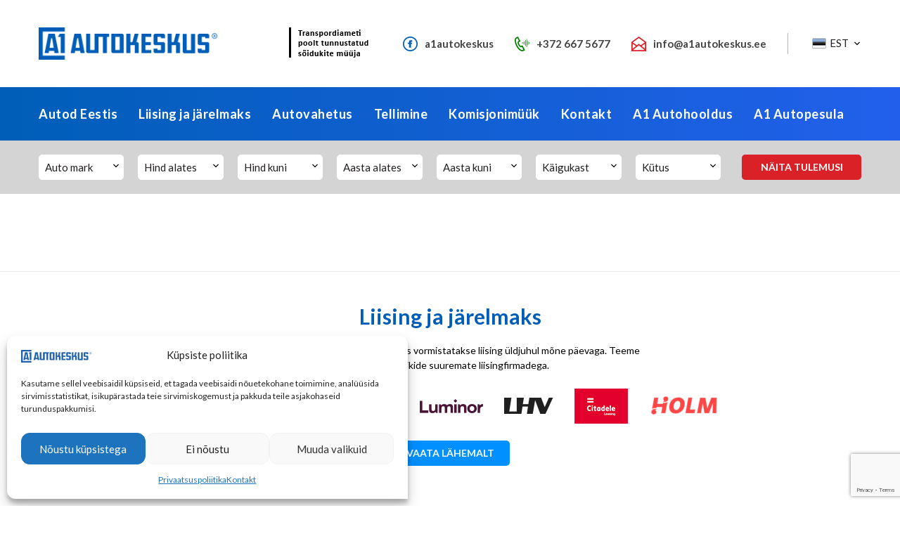

--- FILE ---
content_type: text/html; charset=UTF-8
request_url: https://a1autokeskus.ee/bodytype/atv/
body_size: 18790
content:
<!DOCTYPE html><html lang="et" id="html" class="no-js"><head> <meta charset="utf-8"> <meta http-equiv="X-UA-Compatible" content="IE=edge"> <meta name="viewport" content="width=device-width, initial-scale=1.0, maximum-scale=1.0, user-scalable=no"/> <meta name="format-detection" content="telephone=no"> <meta name='robots' content='index, follow, max-image-preview:large, max-snippet:-1, max-video-preview:-1'/> <style>img:is([sizes="auto" i], [sizes^="auto," i]) { contain-intrinsic-size: 3000px 1500px }</style> <script type="text/javascript" id="google_gtagjs-js-consent-mode-data-layer">
/* <![CDATA[ */
window.dataLayer = window.dataLayer || [];function gtag(){dataLayer.push(arguments);}
gtag('consent', 'default', {"ad_personalization":"denied","ad_storage":"denied","ad_user_data":"denied","analytics_storage":"denied","functionality_storage":"denied","security_storage":"denied","personalization_storage":"denied","region":["AT","BE","BG","CH","CY","CZ","DE","DK","EE","ES","FI","FR","GB","GR","HR","HU","IE","IS","IT","LI","LT","LU","LV","MT","NL","NO","PL","PT","RO","SE","SI","SK"],"wait_for_update":500});
window._googlesitekitConsentCategoryMap = {"statistics":["analytics_storage"],"marketing":["ad_storage","ad_user_data","ad_personalization"],"functional":["functionality_storage","security_storage"],"preferences":["personalization_storage"]};
window._googlesitekitConsents = {"ad_personalization":"denied","ad_storage":"denied","ad_user_data":"denied","analytics_storage":"denied","functionality_storage":"denied","security_storage":"denied","personalization_storage":"denied","region":["AT","BE","BG","CH","CY","CZ","DE","DK","EE","ES","FI","FR","GB","GR","HR","HU","IE","IS","IT","LI","LT","LU","LV","MT","NL","NO","PL","PT","RO","SE","SI","SK"],"wait_for_update":500};
/* ]]> */
</script>  <title>ATV Archives - A1Autokeskus</title> <link rel="canonical" href="https://a1autokeskus.ee/bodytype/atv/"/> <meta property="og:locale" content="et_EE"/> <meta property="og:type" content="article"/> <meta property="og:title" content="ATV Archives - A1Autokeskus"/> <meta property="og:url" content="https://a1autokeskus.ee/bodytype/atv/"/> <meta property="og:site_name" content="A1Autokeskus"/> <meta name="twitter:card" content="summary_large_image"/> <script type="application/ld+json" class="yoast-schema-graph">{"@context":"https://schema.org","@graph":[{"@type":"CollectionPage","@id":"https://a1autokeskus.ee/bodytype/atv/","url":"https://a1autokeskus.ee/bodytype/atv/","name":"ATV Archives - A1Autokeskus","isPartOf":{"@id":"https://a1autokeskus.ee/#website"},"breadcrumb":{"@id":"https://a1autokeskus.ee/bodytype/atv/#breadcrumb"},"inLanguage":"et"},{"@type":"BreadcrumbList","@id":"https://a1autokeskus.ee/bodytype/atv/#breadcrumb","itemListElement":[{"@type":"ListItem","position":1,"name":"Home","item":"https://a1autokeskus.ee/"},{"@type":"ListItem","position":2,"name":"ATV"}]},{"@type":"WebSite","@id":"https://a1autokeskus.ee/#website","url":"https://a1autokeskus.ee/","name":"A1Autokeskus","description":"Kasutatud autode müük ⎟Tallinn","potentialAction":[{"@type":"SearchAction","target":{"@type":"EntryPoint","urlTemplate":"https://a1autokeskus.ee/?s={search_term_string}"},"query-input":{"@type":"PropertyValueSpecification","valueRequired":true,"valueName":"search_term_string"}}],"inLanguage":"et"}]}</script> <link rel='dns-prefetch' href='//www.googletagmanager.com'/><link rel='dns-prefetch' href='//fonts.googleapis.com'/><link rel='stylesheet' id='wp-block-library-css' href='https://a1autokeskus.ee/wp-includes/css/dist/block-library/style.min.css?ver=6.8.3' type='text/css' media='all'/><style id='classic-theme-styles-inline-css' type='text/css'>/*! This file is auto-generated */.wp-block-button__link{color:#fff;background-color:#32373c;border-radius:9999px;box-shadow:none;text-decoration:none;padding:calc(.667em + 2px) calc(1.333em + 2px);font-size:1.125em}.wp-block-file__button{background:#32373c;color:#fff;text-decoration:none}</style><link rel='stylesheet' id='wp-components-css' href='https://a1autokeskus.ee/wp-includes/css/dist/components/style.min.css?ver=6.8.3' type='text/css' media='all'/><link rel='stylesheet' id='wp-preferences-css' href='https://a1autokeskus.ee/wp-includes/css/dist/preferences/style.min.css?ver=6.8.3' type='text/css' media='all'/><link rel='stylesheet' id='wp-block-editor-css' href='https://a1autokeskus.ee/wp-includes/css/dist/block-editor/style.min.css?ver=6.8.3' type='text/css' media='all'/><link rel='stylesheet' id='popup-maker-block-library-style-css' href='https://a1autokeskus.ee/wp-content/plugins/popup-maker/dist/packages/block-library-style.css?ver=dbea705cfafe089d65f1' type='text/css' media='all'/><style id='global-styles-inline-css' type='text/css'>:root{--wp--preset--aspect-ratio--square: 1;--wp--preset--aspect-ratio--4-3: 4/3;--wp--preset--aspect-ratio--3-4: 3/4;--wp--preset--aspect-ratio--3-2: 3/2;--wp--preset--aspect-ratio--2-3: 2/3;--wp--preset--aspect-ratio--16-9: 16/9;--wp--preset--aspect-ratio--9-16: 9/16;--wp--preset--color--black: #000000;--wp--preset--color--cyan-bluish-gray: #abb8c3;--wp--preset--color--white: #ffffff;--wp--preset--color--pale-pink: #f78da7;--wp--preset--color--vivid-red: #cf2e2e;--wp--preset--color--luminous-vivid-orange: #ff6900;--wp--preset--color--luminous-vivid-amber: #fcb900;--wp--preset--color--light-green-cyan: #7bdcb5;--wp--preset--color--vivid-green-cyan: #00d084;--wp--preset--color--pale-cyan-blue: #8ed1fc;--wp--preset--color--vivid-cyan-blue: #0693e3;--wp--preset--color--vivid-purple: #9b51e0;--wp--preset--gradient--vivid-cyan-blue-to-vivid-purple: linear-gradient(135deg,rgba(6,147,227,1) 0%,rgb(155,81,224) 100%);--wp--preset--gradient--light-green-cyan-to-vivid-green-cyan: linear-gradient(135deg,rgb(122,220,180) 0%,rgb(0,208,130) 100%);--wp--preset--gradient--luminous-vivid-amber-to-luminous-vivid-orange: linear-gradient(135deg,rgba(252,185,0,1) 0%,rgba(255,105,0,1) 100%);--wp--preset--gradient--luminous-vivid-orange-to-vivid-red: linear-gradient(135deg,rgba(255,105,0,1) 0%,rgb(207,46,46) 100%);--wp--preset--gradient--very-light-gray-to-cyan-bluish-gray: linear-gradient(135deg,rgb(238,238,238) 0%,rgb(169,184,195) 100%);--wp--preset--gradient--cool-to-warm-spectrum: linear-gradient(135deg,rgb(74,234,220) 0%,rgb(151,120,209) 20%,rgb(207,42,186) 40%,rgb(238,44,130) 60%,rgb(251,105,98) 80%,rgb(254,248,76) 100%);--wp--preset--gradient--blush-light-purple: linear-gradient(135deg,rgb(255,206,236) 0%,rgb(152,150,240) 100%);--wp--preset--gradient--blush-bordeaux: linear-gradient(135deg,rgb(254,205,165) 0%,rgb(254,45,45) 50%,rgb(107,0,62) 100%);--wp--preset--gradient--luminous-dusk: linear-gradient(135deg,rgb(255,203,112) 0%,rgb(199,81,192) 50%,rgb(65,88,208) 100%);--wp--preset--gradient--pale-ocean: linear-gradient(135deg,rgb(255,245,203) 0%,rgb(182,227,212) 50%,rgb(51,167,181) 100%);--wp--preset--gradient--electric-grass: linear-gradient(135deg,rgb(202,248,128) 0%,rgb(113,206,126) 100%);--wp--preset--gradient--midnight: linear-gradient(135deg,rgb(2,3,129) 0%,rgb(40,116,252) 100%);--wp--preset--font-size--small: 13px;--wp--preset--font-size--medium: 20px;--wp--preset--font-size--large: 36px;--wp--preset--font-size--x-large: 42px;--wp--preset--spacing--20: 0.44rem;--wp--preset--spacing--30: 0.67rem;--wp--preset--spacing--40: 1rem;--wp--preset--spacing--50: 1.5rem;--wp--preset--spacing--60: 2.25rem;--wp--preset--spacing--70: 3.38rem;--wp--preset--spacing--80: 5.06rem;--wp--preset--shadow--natural: 6px 6px 9px rgba(0, 0, 0, 0.2);--wp--preset--shadow--deep: 12px 12px 50px rgba(0, 0, 0, 0.4);--wp--preset--shadow--sharp: 6px 6px 0px rgba(0, 0, 0, 0.2);--wp--preset--shadow--outlined: 6px 6px 0px -3px rgba(255, 255, 255, 1), 6px 6px rgba(0, 0, 0, 1);--wp--preset--shadow--crisp: 6px 6px 0px rgba(0, 0, 0, 1);}:where(.is-layout-flex){gap: 0.5em;}:where(.is-layout-grid){gap: 0.5em;}body .is-layout-flex{display: flex;}.is-layout-flex{flex-wrap: wrap;align-items: center;}.is-layout-flex > :is(*, div){margin: 0;}body .is-layout-grid{display: grid;}.is-layout-grid > :is(*, div){margin: 0;}:where(.wp-block-columns.is-layout-flex){gap: 2em;}:where(.wp-block-columns.is-layout-grid){gap: 2em;}:where(.wp-block-post-template.is-layout-flex){gap: 1.25em;}:where(.wp-block-post-template.is-layout-grid){gap: 1.25em;}.has-black-color{color: var(--wp--preset--color--black) !important;}.has-cyan-bluish-gray-color{color: var(--wp--preset--color--cyan-bluish-gray) !important;}.has-white-color{color: var(--wp--preset--color--white) !important;}.has-pale-pink-color{color: var(--wp--preset--color--pale-pink) !important;}.has-vivid-red-color{color: var(--wp--preset--color--vivid-red) !important;}.has-luminous-vivid-orange-color{color: var(--wp--preset--color--luminous-vivid-orange) !important;}.has-luminous-vivid-amber-color{color: var(--wp--preset--color--luminous-vivid-amber) !important;}.has-light-green-cyan-color{color: var(--wp--preset--color--light-green-cyan) !important;}.has-vivid-green-cyan-color{color: var(--wp--preset--color--vivid-green-cyan) !important;}.has-pale-cyan-blue-color{color: var(--wp--preset--color--pale-cyan-blue) !important;}.has-vivid-cyan-blue-color{color: var(--wp--preset--color--vivid-cyan-blue) !important;}.has-vivid-purple-color{color: var(--wp--preset--color--vivid-purple) !important;}.has-black-background-color{background-color: var(--wp--preset--color--black) !important;}.has-cyan-bluish-gray-background-color{background-color: var(--wp--preset--color--cyan-bluish-gray) !important;}.has-white-background-color{background-color: var(--wp--preset--color--white) !important;}.has-pale-pink-background-color{background-color: var(--wp--preset--color--pale-pink) !important;}.has-vivid-red-background-color{background-color: var(--wp--preset--color--vivid-red) !important;}.has-luminous-vivid-orange-background-color{background-color: var(--wp--preset--color--luminous-vivid-orange) !important;}.has-luminous-vivid-amber-background-color{background-color: var(--wp--preset--color--luminous-vivid-amber) !important;}.has-light-green-cyan-background-color{background-color: var(--wp--preset--color--light-green-cyan) !important;}.has-vivid-green-cyan-background-color{background-color: var(--wp--preset--color--vivid-green-cyan) !important;}.has-pale-cyan-blue-background-color{background-color: var(--wp--preset--color--pale-cyan-blue) !important;}.has-vivid-cyan-blue-background-color{background-color: var(--wp--preset--color--vivid-cyan-blue) !important;}.has-vivid-purple-background-color{background-color: var(--wp--preset--color--vivid-purple) !important;}.has-black-border-color{border-color: var(--wp--preset--color--black) !important;}.has-cyan-bluish-gray-border-color{border-color: var(--wp--preset--color--cyan-bluish-gray) !important;}.has-white-border-color{border-color: var(--wp--preset--color--white) !important;}.has-pale-pink-border-color{border-color: var(--wp--preset--color--pale-pink) !important;}.has-vivid-red-border-color{border-color: var(--wp--preset--color--vivid-red) !important;}.has-luminous-vivid-orange-border-color{border-color: var(--wp--preset--color--luminous-vivid-orange) !important;}.has-luminous-vivid-amber-border-color{border-color: var(--wp--preset--color--luminous-vivid-amber) !important;}.has-light-green-cyan-border-color{border-color: var(--wp--preset--color--light-green-cyan) !important;}.has-vivid-green-cyan-border-color{border-color: var(--wp--preset--color--vivid-green-cyan) !important;}.has-pale-cyan-blue-border-color{border-color: var(--wp--preset--color--pale-cyan-blue) !important;}.has-vivid-cyan-blue-border-color{border-color: var(--wp--preset--color--vivid-cyan-blue) !important;}.has-vivid-purple-border-color{border-color: var(--wp--preset--color--vivid-purple) !important;}.has-vivid-cyan-blue-to-vivid-purple-gradient-background{background: var(--wp--preset--gradient--vivid-cyan-blue-to-vivid-purple) !important;}.has-light-green-cyan-to-vivid-green-cyan-gradient-background{background: var(--wp--preset--gradient--light-green-cyan-to-vivid-green-cyan) !important;}.has-luminous-vivid-amber-to-luminous-vivid-orange-gradient-background{background: var(--wp--preset--gradient--luminous-vivid-amber-to-luminous-vivid-orange) !important;}.has-luminous-vivid-orange-to-vivid-red-gradient-background{background: var(--wp--preset--gradient--luminous-vivid-orange-to-vivid-red) !important;}.has-very-light-gray-to-cyan-bluish-gray-gradient-background{background: var(--wp--preset--gradient--very-light-gray-to-cyan-bluish-gray) !important;}.has-cool-to-warm-spectrum-gradient-background{background: var(--wp--preset--gradient--cool-to-warm-spectrum) !important;}.has-blush-light-purple-gradient-background{background: var(--wp--preset--gradient--blush-light-purple) !important;}.has-blush-bordeaux-gradient-background{background: var(--wp--preset--gradient--blush-bordeaux) !important;}.has-luminous-dusk-gradient-background{background: var(--wp--preset--gradient--luminous-dusk) !important;}.has-pale-ocean-gradient-background{background: var(--wp--preset--gradient--pale-ocean) !important;}.has-electric-grass-gradient-background{background: var(--wp--preset--gradient--electric-grass) !important;}.has-midnight-gradient-background{background: var(--wp--preset--gradient--midnight) !important;}.has-small-font-size{font-size: var(--wp--preset--font-size--small) !important;}.has-medium-font-size{font-size: var(--wp--preset--font-size--medium) !important;}.has-large-font-size{font-size: var(--wp--preset--font-size--large) !important;}.has-x-large-font-size{font-size: var(--wp--preset--font-size--x-large) !important;}:where(.wp-block-post-template.is-layout-flex){gap: 1.25em;}:where(.wp-block-post-template.is-layout-grid){gap: 1.25em;}:where(.wp-block-columns.is-layout-flex){gap: 2em;}:where(.wp-block-columns.is-layout-grid){gap: 2em;}:root :where(.wp-block-pullquote){font-size: 1.5em;line-height: 1.6;}</style><link rel='stylesheet' id='contact-form-7-css' href='https://a1autokeskus.ee/wp-content/plugins/contact-form-7/includes/css/styles.css?ver=6.1.4' type='text/css' media='all'/><link rel='stylesheet' id='jquery-ui-css-css' href='https://a1autokeskus.ee/wp-content/plugins/custom-datepicker-nmr/css/jquery-ui.css?ver=6.8.3' type='text/css' media='all'/><link rel='stylesheet' id='twenty20-css' href='https://a1autokeskus.ee/wp-content/plugins/twenty20/assets/css/twenty20.css?ver=2.0.4' type='text/css' media='all'/><link rel='stylesheet' id='cmplz-general-css' href='https://a1autokeskus.ee/wp-content/plugins/complianz-gdpr/assets/css/cookieblocker.min.css?ver=1759748421' type='text/css' media='all'/><link rel='stylesheet' id='arve-css' href='https://a1autokeskus.ee/wp-content/plugins/advanced-responsive-video-embedder/build/main.css?ver=10.8.2' type='text/css' media='all'/><link rel='stylesheet' id='arve-pro-css' href='https://a1autokeskus.ee/wp-content/plugins/arve-pro/build/main.css?ver=7.1.2' type='text/css' media='all'/><link rel='stylesheet' id='popup-maker-site-css' href='//a1autokeskus.ee/wp-content/uploads/pum/pum-site-styles.css?generated=1755155686&#038;ver=1.21.5' type='text/css' media='all'/><link rel='stylesheet' id='cf7cf-style-css' href='https://a1autokeskus.ee/wp-content/plugins/cf7-conditional-fields/style.css?ver=2.6.5' type='text/css' media='all'/><link rel='stylesheet' id='google-fonts-css' href='https://fonts.googleapis.com/css?family=Lato%3A300%2C400%2C700%2C900&#038;display=swap&#038;ver=6.8.3' type='text/css' media='all'/><link rel='stylesheet' id='bootstrap-css' href='https://a1autokeskus.ee/wp-content/themes/a1autokeskus/theme/css/bootstrap.css' type='text/css' media='all'/><link rel='stylesheet' id='ama-css' href='https://a1autokeskus.ee/wp-content/themes/a1autokeskus/theme/css/theme.css?ver=1692613347' type='text/css' media='all'/><link rel='stylesheet' id='ari-fancybox-css' href='https://a1autokeskus.ee/wp-content/plugins/ari-fancy-lightbox/assets/fancybox/jquery.fancybox.min.css?ver=1.8.20' type='text/css' media='all'/><script type="text/javascript" src="https://a1autokeskus.ee/wp-includes/js/jquery/jquery.min.js?ver=3.7.1" id="jquery-core-js"></script><script type="text/javascript" src="https://a1autokeskus.ee/wp-includes/js/jquery/jquery-migrate.min.js?ver=3.4.1" id="jquery-migrate-js"></script><script type="text/javascript" src="https://a1autokeskus.ee/wp-includes/js/jquery/ui/core.min.js?ver=1.13.3" id="jquery-ui-core-js"></script><script type="text/javascript" src="https://a1autokeskus.ee/wp-includes/js/jquery/ui/datepicker.min.js?ver=1.13.3" id="jquery-ui-datepicker-js"></script><script type="text/javascript" id="jquery-ui-datepicker-js-after">
/* <![CDATA[ */
jQuery(function(jQuery){jQuery.datepicker.setDefaults({"closeText":"Sulge","currentText":"T\u00e4na","monthNames":["jaanuar","veebruar","m\u00e4rts","aprill","mai","juuni","juuli","august","september","oktoober","november","detsember"],"monthNamesShort":["jaan.","veebr.","m\u00e4rts","apr.","mai","juuni","juuli","aug.","sept.","okt.","nov.","dets."],"nextText":"J\u00e4rgmised","prevText":"Eelmine","dayNames":["P\u00fchap\u00e4ev","Esmasp\u00e4ev","Teisip\u00e4ev","Kolmap\u00e4ev","Neljap\u00e4ev","Reede","Laup\u00e4ev"],"dayNamesShort":["P","E","T","K","N","R","L"],"dayNamesMin":["P","E","T","K","N","R","L"],"dateFormat":"d. M yy","firstDay":1,"isRTL":false});});
/* ]]> */
</script><script type="text/javascript" src="https://a1autokeskus.ee/wp-content/plugins/custom-datepicker-nmr/js/nmr-datepicker.js?ver=6.8.3" id="nmr_datepicker-js"></script><script type="text/javascript" src="https://a1autokeskus.ee/wp-content/plugins/sitepress-multilingual-cms/templates/language-switchers/legacy-dropdown-click/script.min.js?ver=1" id="wpml-legacy-dropdown-click-0-js"></script><script type="text/javascript" src="https://www.googletagmanager.com/gtag/js?id=GT-5732L8G" id="google_gtagjs-js" async></script><script type="text/javascript" id="google_gtagjs-js-after">
/* <![CDATA[ */
window.dataLayer = window.dataLayer || [];function gtag(){dataLayer.push(arguments);}
gtag("set","linker",{"domains":["a1autokeskus.ee"]});
gtag("js", new Date());
gtag("set", "developer_id.dZTNiMT", true);
gtag("config", "GT-5732L8G");
gtag("config", "AW-859728641");
/* ]]> */
</script><script type="text/javascript" id="ari-fancybox-js-extra">
/* <![CDATA[ */
var ARI_FANCYBOX = {"lightbox":{"animationEffect":"fade","animationDuration":500,"buttons":["thumbs","close"],"autoFocus":false,"backFocus":false,"trapFocus":false,"thumbs":{"hideOnClose":false},"touch":{"vertical":true,"momentum":true},"lang":"custom","i18n":{"custom":{"PREV":"Previous","NEXT":"Next","PLAY_START":"Start slideshow (P)","PLAY_STOP":"Stop slideshow (P)","FULL_SCREEN":"Full screen (F)","THUMBS":"Thumbnails (G)","ZOOM":"Zoom","CLOSE":"Close (Esc)","ERROR":"The requested content cannot be loaded. <br\/> Please try again later."}}},"convert":{"images":{"convert":true}},"mobile":{},"slideshow":{},"deeplinking":{"enabled":false},"integration":{},"share":{"enabled":false,"buttons":{"facebook":{"enabled":false},"twitter":{"enabled":false},"gplus":{"enabled":false},"pinterest":{"enabled":false},"linkedin":{"enabled":false},"vk":{"enabled":false},"email":{"enabled":false},"download":{"enabled":false}},"ignoreTypes":[]},"comments":{"showOnStart":false,"supportedTypes":null},"protect":{},"extra":{},"viewers":{"pdfjs":{"url":"https:\/\/a1autokeskus.ee\/wp-content\/plugins\/ari-fancy-lightbox\/assets\/pdfjs\/web\/viewer.html"}},"messages":{"share_facebook_title":"Share on Facebook","share_twitter_title":"Share on Twitter","share_gplus_title":"Share on Google+","share_pinterest_title":"Share on Pinterest","share_linkedin_title":"Share on LinkedIn","share_vk_title":"Share on VK","share_email_title":"Send by e-mail","download_title":"Download","comments":"Comments"}};
/* ]]> */
</script><script type="text/javascript" src="https://a1autokeskus.ee/wp-content/plugins/ari-fancy-lightbox/assets/fancybox/jquery.fancybox.min.js?ver=1.8.20" id="ari-fancybox-js"></script><link rel="https://api.w.org/" href="https://a1autokeskus.ee/wp-json/"/><meta name="generator" content="Site Kit by Google 1.164.0"/> <style>.cmplz-hidden { display: none !important; }</style><style type="text/css">BODY .fancybox-container{z-index:200000}BODY .fancybox-is-open .fancybox-bg{opacity:0.87}BODY .fancybox-bg {background-color:#0f0f11}BODY .fancybox-thumbs {background-color:#ffffff}</style><script data-service="facebook" data-category="marketing" type="text/plain">
!function(f,b,e,v,n,t,s){if(f.fbq)return;n=f.fbq=function(){n.callMethod?
n.callMethod.apply(n,arguments):n.queue.push(arguments)};if(!f._fbq)f._fbq=n;
n.push=n;n.loaded=!0;n.version='2.0';n.queue=[];t=b.createElement(e);t.async=!0;
t.src=v;s=b.getElementsByTagName(e)[0];s.parentNode.insertBefore(t,s)}(window,
document,'script','https://connect.facebook.net/en_US/fbevents.js');
</script><script data-service="facebook" data-category="marketing" type="text/plain">var url = window.location.origin + '?ob=open-bridge';
            fbq('set', 'openbridge', '559710455809020', url);
fbq('init', '559710455809020', {}, {
    "agent": "wordpress-6.8.3-4.1.5"
})</script><script data-service="facebook" data-category="marketing" type="text/plain">
    fbq('track', 'PageView', []);
  </script><script type="text/plain" data-service="google-analytics" data-category="statistics" async data-cmplz-src="https://www.googletagmanager.com/gtag/js?id=AW-10854630335"></script><script>
  window.dataLayer = window.dataLayer || [];
  function gtag(){dataLayer.push(arguments);}
  gtag('js', new Date());

  gtag('config', 'AW-10854630335');
</script><script>
  gtag('event', 'conversion', {'send_to': 'AW-10854630335/q6-ECLLRy-8YEL-H8rco'});
</script><link rel="icon" href="https://a1autokeskus.ee/wp-content/uploads/2019/02/cropped-favicon-3-1-270x180.png" sizes="32x32"/><link rel="icon" href="https://a1autokeskus.ee/wp-content/uploads/2019/02/cropped-favicon-3-1-270x180.png" sizes="192x192"/><link rel="apple-touch-icon" href="https://a1autokeskus.ee/wp-content/uploads/2019/02/cropped-favicon-3-1-270x180.png"/><meta name="msapplication-TileImage" content="https://a1autokeskus.ee/wp-content/uploads/2019/02/cropped-favicon-3-1-270x180.png"/> <style type="text/css" id="rmwr-dynamic-css"> .read-link { font-weight: bold; color: #116ebf; background: #ffffff; padding: 1px; border-bottom: 2,5px solid #000000; -webkit-box-shadow: none !important; box-shadow: none !important; cursor: pointer; text-decoration: none; display: inline-block; border-top: none; border-left: none; border-right: none; transition: color 0.3s ease, background-color 0.3s ease; } .read-link:hover, .read-link:focus { color: #e56809; text-decoration: none; outline: 2px solid #116ebf; outline-offset: 2px; } .read-link:focus { outline: 2px solid #116ebf; outline-offset: 2px; } .read_div { margin-top: 10px; } .read_div[data-animation="fade"] { transition: opacity 0.3s ease; } /* Print optimization (Free feature) */ @media print { .read_div[style*="display: none"] { display: block !important; } .read-link { display: none !important; } } </style> <style type="text/css" id="wp-custom-css"> .price-list-container { max-width: 960px; margin: 20px auto; font-family: 'Segoe UI', Tahoma, Geneva, Verdana, sans-serif; background-color: #fff; padding: 20px; border-radius: 8px; box-shadow: 0 2px 15px rgba(0, 0, 0, 0.1); border: 1px solid #ddd;}.price-list-container h1 { text-align: center; color: #003366;}table { width: 100%; border-collapse: collapse; margin-top: 20px; margin-bottom: 10px; table-layout: fixed;}table thead th { background-color: #003366; color: white; font-weight: bold; padding: 10px; text-align: left; word-wrap: break-word;}table tbody td { padding: 10px; border-top: 1px solid #ddd; word-wrap: break-word;}table tbody tr:nth-child(even) { background-color: #f9f9f9;}table tbody tr:nth-child(odd) { background-color: #ffffff;}/* Meedia päringud mobiilseadmete jaoks */@media (max-width: 768px) { .price-list-container { padding: 10px; margin: 10px; max-width: 100%; } table thead th, table tbody td { padding: 8px; } table { font-size: 14px; margin: 5px; } table thead th { font-size: 12px; } table tbody td { font-size: 10px; /* Vähendame teenuste kirjelduste fonti suurust */ } /* MKDS */ /* Sõiduki kuulutuse info ja pildi järjekord */ #vehicle-info-container { flex-flow: wrap; } #vehicle-info { order: 2; } #vehicle-gallery { order: 1; } /* /MKDS */} </style> <!--[if lt IE 9]> <script src="https://oss.maxcdn.com/html5shiv/3.7.2/html5shiv.min.js"></script> <script src="https://oss.maxcdn.com/respond/1.4.2/respond.min.js"></script> <![endif]--></head><body data-cmplz=1 class="archive tax-bodytype term-atv term-130 wp-theme-a1autokeskus"><div id="wrapper"><header id="header" role="header" class="d-print-none"> <div class="container"> <div class="row align-items-center"> <div class="col col-logo"> <a href="https://a1autokeskus.ee"> <img src="https://a1autokeskus.ee/wp-content/themes/a1autokeskus/theme/images/header-logo.png" alt=""/> </a> </div> <div class="col col-items text-right d-flex flex-wrap align-items-center justify-content-end"> <ul class="d-flex flex-wrap align-items-center justify-content-end"><li class="h-extra-logo"><img src="https://a1autokeskus.ee/wp-content/uploads/2020/07/MNT-tunnustus-1.png" class="d-flex flex-wrap align-items-center"></li><li><a href="https://www.facebook.com/a1autokeskus/" class="d-flex flex-wrap align-items-center" target="_blank"><svg xmlns="http://www.w3.org/2000/svg" width="24" height="24" viewBox="0 0 24 24"><path fill="#005eb8" d="M12 2c5.514 0 10 4.486 10 10s-4.486 10-10 10-10-4.486-10-10 4.486-10 10-10zm0-2c-6.627 0-12 5.373-12 12s5.373 12 12 12 12-5.373 12-12-5.373-12-12-12zm-2 10h-2v2h2v6h3v-6h1.82l.18-2h-2v-.833c0-.478.096-.667.558-.667h1.442v-2.5h-2.404c-1.798 0-2.596.792-2.596 2.308v1.692z"/></svg><strong>a1autokeskus</strong></a></li><li><a href="tel:+372 667 5677" class="d-flex flex-wrap align-items-center"><svg width="24" height="24" viewBox="0 0 24 24" xmlns="http://www.w3.org/2000/svg" fill-rule="evenodd" clip-rule="evenodd"><path fill="green" d="M2.59 1.322l2.844-1.322 4.041 7.889-2.724 1.342c-.538 1.259 2.159 6.289 3.297 6.372.09-.058 2.671-1.328 2.671-1.328l4.11 7.932s-2.764 1.354-2.854 1.396c-.598.273-1.215.399-1.842.397-5.649-.019-12.086-10.43-12.133-17.33-.016-2.407.745-4.387 2.59-5.348zm1.93 1.274l-1.023.504c-5.294 2.762 4.177 21.185 9.648 18.686l.972-.474-2.271-4.383-1.026.501c-3.163 1.547-8.262-8.219-5.055-9.938l1.007-.498-2.252-4.398zm15.48 14.404h-1v-13h1v13zm-2-2h-1v-9h1v9zm4-1h-1v-7h1v7zm-6-1h-1v-5h1v5zm-2-1h-1v-3h1v3zm10 0h-1v-3h1v3zm-12-1h-1v-1h1v1z"/></svg><strong>+372 667 5677</strong></a></li><li><a href="mailto:info@a1autokeskus.ee" class="d-flex flex-wrap align-items-center"><svg xmlns="http://www.w3.org/2000/svg" width="24" height="24" viewBox="0 0 24 24"><path fill="#da2128" d="M11.99 0l-11.99 8.723v15.277h24v-15.277l-12.01-8.723zm.001 2.472l9.793 7.113-6.735 4.588-3.049-2.47-3.049 2.471-6.737-4.589 9.777-7.113zm-9.991 9.386l5.329 3.63-5.329 4.318v-7.948zm.474 10.142l9.526-7.723 9.526 7.723h-19.052zm19.526-2.194l-5.329-4.317 5.329-3.631v7.948z"/></svg><strong>info@a1autokeskus.ee</strong></a></li></ul><div class="wpml-ls-statics-shortcode_actions wpml-ls wpml-ls-legacy-dropdown-click js-wpml-ls-legacy-dropdown-click"> <ul role="menu"> <li class="wpml-ls-slot-shortcode_actions wpml-ls-item wpml-ls-item-et wpml-ls-current-language wpml-ls-first-item wpml-ls-item-legacy-dropdown-click" role="none"> <a href="#" class="js-wpml-ls-item-toggle wpml-ls-item-toggle" role="menuitem" title="Switch to Est"> <img class="wpml-ls-flag" src="https://a1autokeskus.ee/wp-content/uploads/flags/ee.png" alt="" width=18 height=12 /><span class="wpml-ls-native" role="menuitem">Est</span></a> <ul class="js-wpml-ls-sub-menu wpml-ls-sub-menu" role="menu"> <li class="wpml-ls-slot-shortcode_actions wpml-ls-item wpml-ls-item-en" role="none"> <a href="https://a1autokeskus.ee/en/" class="wpml-ls-link" role="menuitem" aria-label="Switch to Eng" title="Switch to Eng"> <img class="wpml-ls-flag" src="https://a1autokeskus.ee/wp-content/uploads/flags/gb.png" alt="" width=18 height=12 /><span class="wpml-ls-native" lang="en">Eng</span></a> </li> <li class="wpml-ls-slot-shortcode_actions wpml-ls-item wpml-ls-item-ru wpml-ls-last-item" role="none"> <a href="https://a1autokeskus.ee/ru/" class="wpml-ls-link" role="menuitem" aria-label="Switch to Рус" title="Switch to Рус"> <img class="wpml-ls-flag" src="https://a1autokeskus.ee/wp-content/plugins/sitepress-multilingual-cms/res/flags/ru.png" alt="" width=18 height=12 /><span class="wpml-ls-native" lang="ru">Рус</span></a> </li> </ul> </li> </ul></div> </div> </div> <button id="mobile-toggle" type="button" class="icon"> <span class="menui top-menu"></span> <span class="menui mid-menu"></span> <span class="menui bot-menu"></span> </button> </div></header><nav id="primary-navigation" role="navigation" class="d-print-none"> <div class="container"> <ul id="menu-primaarne-menuu" class="clearfix"><li id="menu-item-47" class="menu-item menu-item-type-post_type_archive menu-item-object-vehicles menu-item-47"><a href="https://a1autokeskus.ee/vahekasutatud-autode-muuk/">Autod Eestis</a></li><li id="menu-item-472" class="menu-item menu-item-type-post_type menu-item-object-page menu-item-472"><a href="https://a1autokeskus.ee/liising-ja-jarelmaks/">Liising ja järelmaks</a></li><li id="menu-item-480" class="menu-item menu-item-type-post_type menu-item-object-page menu-item-480"><a href="https://a1autokeskus.ee/autovahetus/">Autovahetus</a></li><li id="menu-item-4720" class="menu-item menu-item-type-post_type menu-item-object-page menu-item-4720"><a href="https://a1autokeskus.ee/autode-tellimine/">Tellimine</a></li><li id="menu-item-4719" class="menu-item menu-item-type-post_type menu-item-object-page menu-item-4719"><a href="https://a1autokeskus.ee/komisjonimuuk-soidukid/">Komisjonimüük</a></li><li id="menu-item-4718" class="menu-item menu-item-type-post_type menu-item-object-page menu-item-4718"><a href="https://a1autokeskus.ee/kontakt/">Kontakt</a></li><li id="menu-item-57874" class="menu-item menu-item-type-post_type menu-item-object-page menu-item-57874"><a href="https://a1autokeskus.ee/a1autohooldus/">A1 Autohooldus</a></li><li id="menu-item-58065" class="menu-item menu-item-type-post_type menu-item-object-page menu-item-58065"><a href="https://a1autokeskus.ee/autopesula-tallinnas-a1-autokeskus-parim-kasipesu-ja-teenindus/">A1 Autopesula</a></li></ul> </div></nav><section class="builder-elements"> <div class="builder-element element-search element-bg-gray d-print-none"> <div class="element-inner"> <div class="container"> <div class="element-header"> <a href="#searchBody" data-toggle="collapse" role="button" aria-expanded="false" aria-controls="leaseCalculator" class="btn btn-primary btn-sm btn-block collapsed"> <span class="toggle-search">Kuva otsing</span> <span class="hide-search">Peida otsing</span> </a> </div> <div id="searchBody" class="element-body collapse"> <form action="https://a1autokeskus.ee/" method="get" autocomplete="off" novalidate> <input type="hidden" name="s" > <input type="hidden" name="post_type" value="vehicles"> <div class="row"> <div class="col-12 col-lg-10"> <div class="row row-searchfields"> <div class="col"> <select name="manufacturer" class="styled-select"> <option value="0" selected>Auto mark</option> <option value="audi">Audi</option> <option value="bmw">BMW</option> <option value="chrysler">Chrysler</option> <option value="hyundai">Hyundai</option> <option value="jeep">Jeep</option> <option value="kia">Kia</option> <option value="lexus">Lexus</option> <option value="maserati">Maserati</option> <option value="mazda">Mazda</option> <option value="mercedes-benz">Mercedes-Benz</option> <option value="mini">MINI</option> <option value="polestar">Polestar</option> <option value="porsche">Porsche</option> <option value="skoda">Skoda</option> <option value="tesla">Tesla</option> <option value="toyota">Toyota</option> <option value="volkswagen">Volkswagen</option> <option value="volvo">Volvo</option> </select> </div> <div class="col"> <select name="price_from" class="styled-select-custom"> <option value="0" selected>Hind alates</option> <option value="3000">3000</option> <option value="5000">5000</option> <option value="10000">10000</option> <option value="15000">15000</option> <option value="20000">20000</option> <option value="25000">25000</option> <option value="30000">30000</option> <option value="35000">35000</option> <option value="40000">40000</option> <option value="45000">45000</option> <option value="50000">50000</option> <option value="100000">100000</option> </select> </div> <div class="col"> <select required name="price_to" class="styled-select-custom"> <option value="0" selected>Hind kuni</option> <option value="3000">3000</option> <option value="5000">5000</option> <option value="10000">10000</option> <option value="15000">15000</option> <option value="20000">20000</option> <option value="25000">25000</option> <option value="30000">30000</option> <option value="35000">35000</option> <option value="40000">40000</option> <option value="45000">45000</option> <option value="50000">50000</option> <option value="100000">100000</option> </select> </div> <div class="col"> <select name="year_from" class="styled-select-custom"> <option value="0" selected>Aasta alates</option> <option value="1980">1980</option> <option value="1990">1990</option> <option value="2000">2000</option> <option value="2005">2005</option> <option value="2006">2006</option> <option value="2007">2007</option> <option value="2008">2008</option> <option value="2009">2009</option> <option value="2010">2010</option> <option value="2011">2011</option> <option value="2012">2012</option> <option value="2013">2013</option> <option value="2014">2014</option> <option value="2015">2015</option> <option value="2016">2016</option> <option value="2017">2017</option> <option value="2018">2018</option> <option value="2019">2019</option> <option value="2020">2020</option> <option value="2021">2021</option> </select> </div> <div class="col"> <select name="year_to" class="styled-select-custom"> <option value="0" selected>Aasta kuni</option> <option value="1980">1980</option> <option value="1990">1990</option> <option value="2000">2000</option> <option value="2005">2005</option> <option value="2006">2006</option> <option value="2007">2007</option> <option value="2008">2008</option> <option value="2009">2009</option> <option value="2010">2010</option> <option value="2011">2011</option> <option value="2012">2012</option> <option value="2013">2013</option> <option value="2014">2014</option> <option value="2015">2015</option> <option value="2016">2016</option> <option value="2017">2017</option> <option value="2018">2018</option> <option value="2019">2019</option> <option value="2020">2020</option> <option value="2021">2021</option> </select> </div> <div class="col"> <select name="transmission" class="styled-select"> <option value="0" selected>Käigukast</option> <option value="automaat">automaat</option> <option value="manuaal">manuaal</option> </select> </div> <div class="col"> <select name="fuel" class="styled-select"> <option value="0" selected>Kütus</option> <option value="bensiin">bensiin</option> <option value="bensiin-gaas-lpg-vedelgaas">bensiin + gaas (LPG/vedelgaas)</option> <option value="diisel">diisel</option> <option value="elekter">elekter</option> <option value="hubriid-bensiin-elekter">hübriid (bensiin / elekter)</option> <option value="hubriid-diisel-elekter">hübriid (diisel / elekter)</option> <option value="pistikhubriid-bensiin-elekter">pistikhübriid (bensiin / elekter)</option> </select> </div> </div> </div> <div class="col-12 col-lg-2"> <button type="submit" class="btn btn-block btn-sm btn-danger">Näita tulemusi</button> </div> </div> </form> </div> </div> </div> </div><div class="builder-element element-primary"><div class="element-inner"><div class="container"><div class="element-header"><h1></h1></div></div></div></div><div class="builder-element element-logos element-bg-default d-print-none"><div class="element-inner"><div class="container"><div class="element-header"><h3 class="text-center font-weight-bold text-primary">Liising ja järelmaks</h3></div><div class="element-desc"><div class="row text-center"><div class="col-12 col-md-6 offset-md-3"><div class="editor-content"><p>Autosalongis ja liisingu esindustes vormistatakse liising üldjuhul mõne päevaga. Teeme koostööd kõikide suuremate liisingfirmadega.</p></div></div></div></div><div class="element-body"><div class="row row-logos align-items-center justify-content-center"><div class="logo-item"><a href="https://www.swedbank.ee/private/credit/leasing/carleasing?language=EST" target="_blank"><img width="100" height="21" src="https://a1autokeskus.ee/wp-content/uploads/fly-images/208/logo-swedbank-100x50.png" class="attachment-100x50" alt="logo-swedbank"/></a></div><div class="logo-item"><a href="https://www.seb.ee/laen-ja-liising/liising/autoliising" target="_blank"><img width="50" height="50" src="https://a1autokeskus.ee/wp-content/uploads/fly-images/206/logo-seb-100x50.png" class="attachment-100x50" alt="logo-seb"/></a></div><div class="logo-item"><a href="https://www.cooppank.ee/autoliising" target="_blank"><img width="100" height="17" src="https://a1autokeskus.ee/wp-content/uploads/fly-images/200/logo-coop-pank-100x50.png" class="attachment-100x50" alt="logo-coop-pank"/></a></div><div class="logo-item"><a href="https://www.luminor.ee/ee/era/liising" target="_blank"><img width="90" height="20" src="https://a1autokeskus.ee/wp-content/uploads/fly-images/204/logo-luminor-100x50.png" class="attachment-100x50" alt="logo-luminor"/></a></div><div class="logo-item"><a href="https://www.lhv.ee/et/liising" target="_blank"><img width="70" height="23" src="https://a1autokeskus.ee/wp-content/uploads/fly-images/202/logo-lhv-100x50.png" class="attachment-100x50" alt="logo-lhv"/></a></div><div class="logo-item"><a href="https://www.citadele.ee/et/private/leasing/" target="_blank"><img width="76" height="50" src="https://a1autokeskus.ee/wp-content/uploads/fly-images/198/logo-citadele-100x50.png" class="attachment-100x50" alt="logo-citadele"/></a></div><div class="logo-item"><a href="https://www.holmbank.ee/et/eraklient/liising" target="_blank"><img width="100" height="33" src="https://a1autokeskus.ee/wp-content/uploads/fly-images/61440/Untitled-design-100x50.png" class="attachment-100x50" alt="Untitled design"/></a></div></div></div><div class="element-footer text-center"><a href="https://a1autokeskus.ee/liising-ja-jarelmaks/" class="btn btn-sm btn-info" >Vaata lähemalt</a></div></div></div></div></section><footer id="footer" class="d-print-none"> <div class="container"> <div class="row"><div class="col-12 col-md-6 col-lg-3"><div class="editor-content"><h5>A1Autokeskus OÜ</h5><p>Pärnu mnt 388j, Tallinn<br/><a href="mailto:info@a1autokeskus.ee">info@a1autokeskus.ee</a><br/>E-R: 10.00 &#8211; 18.00<br/>L: 10.00 &#8211; 14.00<br/>P: kokkuleppel<br/><a href="https://a1autokeskus.ee/kontakt/">Kõik kontaktid</a><br/><a href="https://a1autokeskus.ee/privaatsuspoliitika/">Privaatsuspoliitika tingimused</a></p></div></div><div class="col-12 col-md-6 col-lg-3"><div class="editor-content"><h5>Peamenüü</h5><ul id="menu-primaarne-menuu-1" class="menu"><li class="menu-item menu-item-type-post_type_archive menu-item-object-vehicles menu-item-47"><a href="https://a1autokeskus.ee/vahekasutatud-autode-muuk/">Autod Eestis</a></li><li class="menu-item menu-item-type-post_type menu-item-object-page menu-item-472"><a href="https://a1autokeskus.ee/liising-ja-jarelmaks/">Liising ja järelmaks</a></li><li class="menu-item menu-item-type-post_type menu-item-object-page menu-item-480"><a href="https://a1autokeskus.ee/autovahetus/">Autovahetus</a></li><li class="menu-item menu-item-type-post_type menu-item-object-page menu-item-4720"><a href="https://a1autokeskus.ee/autode-tellimine/">Tellimine</a></li><li class="menu-item menu-item-type-post_type menu-item-object-page menu-item-4719"><a href="https://a1autokeskus.ee/komisjonimuuk-soidukid/">Komisjonimüük</a></li><li class="menu-item menu-item-type-post_type menu-item-object-page menu-item-4718"><a href="https://a1autokeskus.ee/kontakt/">Kontakt</a></li><li class="menu-item menu-item-type-post_type menu-item-object-page menu-item-57874"><a href="https://a1autokeskus.ee/a1autohooldus/">A1 Autohooldus</a></li><li class="menu-item menu-item-type-post_type menu-item-object-page menu-item-58065"><a href="https://a1autokeskus.ee/autopesula-tallinnas-a1-autokeskus-parim-kasipesu-ja-teenindus/">A1 Autopesula</a></li></ul></div></div><div class="col-12 col-md-6 col-lg-3"><div class="editor-content"><h5>Muud kiirlingid</h5><ul><li><a title="Automaksu kalkulaator" href="https://a1autokeskus.ee/automaksukalkulaator/">Automaksu kalkulaator</a></li><li><a title="KESKKOND - ROMUSÕIDUK" href="https://a1autokeskus.ee/a1autokeskus-romusoidukite-nouete-kohane-kaitlemine/">Kuidas talitada ROMUSÕIDUKIGA?</a></li><li><a href="https://a1autopesula.ee/" target="_blank" rel="noopener">Autode pesu ja müügieelne kontroll</a></li><li><a href="https://automobile.ee/" target="_blank" rel="noopener">Auto tellimine Saksamaalt</a></li><li><a href="https://automobile.ee/" target="_blank" rel="noopener">Automobile.ee</a></li><li><a href="https://a1autokeskus.ee/kindlustus/" target="_blank" rel="noopener">Kindlustus</a></li></ul><hr/><ul><li><span style="color: #0000ff;"><a style="color: #0000ff;" href="http://facebook.com/a1autokeskus" target="_blank" rel="noopener">A1 FACEBOOK</a></span></li><li><a href="https://www.instagram.com/automobile_ee/" target="_blank" rel="noopener"><span style="color: #ff6600;">A1 INSTAGRAM</span></a></li></ul></div></div><div class="col-12 col-md-6 col-lg-3"><div class="editor-content"><p align="center"><a href="https://www.mnt.ee/et/soiduk/tunnustatud-ettevotted/tunnustatud-soidukite-muujad" target="_blank" rel="noopener"><img loading="lazy" decoding="async" class="alignnone wp-image-19712 size-full" title="Transpordiameti poolt tunnustatud sõidukite müüja" src="https://a1autokeskus.ee/wp-content/uploads/2020/07/MNT-tunnustus-1.png" alt="" width="139" height="60"/></a><a href="https://www.koda.ee/et" target="_blank" rel="noopener"><img loading="lazy" decoding="async" class="alignnone wp-image-84" title="EESTI KAUBANDUS-TÖÖSTUSKOJA LIIGE" src="https://a1autokeskus.ee/wp-content/uploads/2019/02/eesti-kaubandus-toostuskoja-liige-logo.jpg" alt="" width="80" height="115"/></a><a href="https://refonda.ee" target="_blank" rel="noopener"><img loading="lazy" decoding="async" class="alignnone wp-image-10643 size-full" title="REFONDA BLRT GRUPP" src="https://a1autokeskus.ee/wp-content/uploads/2019/07/refonda-logo.png" alt="" width="120" height="135"/></a></p></div></div></div> <a href="http://www.artmedia.ee/kodulehe-tegemine/" id="ama" target="_blank" title="Kodulehe tegemine">AMA</a> </div></footer></div><script type="speculationrules">
{"prefetch":[{"source":"document","where":{"and":[{"href_matches":"\/*"},{"not":{"href_matches":["\/wp-*.php","\/wp-admin\/*","\/wp-content\/uploads\/*","\/wp-content\/*","\/wp-content\/plugins\/*","\/wp-content\/themes\/a1autokeskus\/*","\/*\\?(.+)"]}},{"not":{"selector_matches":"a[rel~=\"nofollow\"]"}},{"not":{"selector_matches":".no-prefetch, .no-prefetch a"}}]},"eagerness":"conservative"}]}
</script><div id="cmplz-cookiebanner-container"><div class="cmplz-cookiebanner cmplz-hidden banner-1 banner-a optin cmplz-bottom-left cmplz-categories-type-view-preferences" aria-modal="true" data-nosnippet="true" role="dialog" aria-live="polite" aria-labelledby="cmplz-header-1-optin" aria-describedby="cmplz-message-1-optin"> <div class="cmplz-header"> <div class="cmplz-logo"><img width="1181" height="211" src="https://a1autokeskus.ee/wp-content/uploads/2023/08/A1_autokeskus_logo_RGB.png" class="attachment-cmplz_banner_image size-cmplz_banner_image" alt="A1Autokeskus" decoding="async" loading="lazy"/></div> <div class="cmplz-title" id="cmplz-header-1-optin">Küpsiste poliitika</div> <div class="cmplz-close" tabindex="0" role="button" aria-label="Sulge dialoogiaken"> <svg aria-hidden="true" focusable="false" data-prefix="fas" data-icon="times" class="svg-inline--fa fa-times fa-w-11" role="img" xmlns="http://www.w3.org/2000/svg" viewBox="0 0 352 512"><path fill="currentColor" d="M242.72 256l100.07-100.07c12.28-12.28 12.28-32.19 0-44.48l-22.24-22.24c-12.28-12.28-32.19-12.28-44.48 0L176 189.28 75.93 89.21c-12.28-12.28-32.19-12.28-44.48 0L9.21 111.45c-12.28 12.28-12.28 32.19 0 44.48L109.28 256 9.21 356.07c-12.28 12.28-12.28 32.19 0 44.48l22.24 22.24c12.28 12.28 32.2 12.28 44.48 0L176 322.72l100.07 100.07c12.28 12.28 32.2 12.28 44.48 0l22.24-22.24c12.28-12.28 12.28-32.19 0-44.48L242.72 256z"></path></svg> </div> </div> <div class="cmplz-divider cmplz-divider-header"></div> <div class="cmplz-body"> <div class="cmplz-message" id="cmplz-message-1-optin"><p>Kasutame sellel veebisaidil küpsiseid, et tagada veebisaidi nõuetekohane toimimine, analüüsida sirvimisstatistikat, isikupärastada teie sirvimiskogemust ja pakkuda teile asjakohaseid turunduspakkumisi.</p></div>  <div class="cmplz-categories"> <details class="cmplz-category cmplz-functional" > <summary> <span class="cmplz-category-header"> <span class="cmplz-category-title">Leheks tööks vajalikud küpsised</span> <span class='cmplz-always-active'> <span class="cmplz-banner-checkbox"> <input type="checkbox" id="cmplz-functional-optin" data-category="cmplz_functional" class="cmplz-consent-checkbox cmplz-functional" size="40" value="1"/> <label class="cmplz-label" for="cmplz-functional-optin"><span class="screen-reader-text">Leheks tööks vajalikud küpsised</span></label> </span> Always active </span> <span class="cmplz-icon cmplz-open"> <svg xmlns="http://www.w3.org/2000/svg" viewBox="0 0 448 512" height="18" ><path d="M224 416c-8.188 0-16.38-3.125-22.62-9.375l-192-192c-12.5-12.5-12.5-32.75 0-45.25s32.75-12.5 45.25 0L224 338.8l169.4-169.4c12.5-12.5 32.75-12.5 45.25 0s12.5 32.75 0 45.25l-192 192C240.4 412.9 232.2 416 224 416z"/></svg> </span> </span> </summary> <div class="cmplz-description"> <span class="cmplz-description-functional">Lehe tööks vajalikud küpsised. Need on ajutised küpsised ja kaovad, kui lahkute veebilehelt või sulgete veebilehitseja. Selliseid küpsiseid saab kasutada veebilehe teatud funktsioonide võimaldamiseks.</span> </div> </details> <details class="cmplz-category cmplz-preferences" > <summary> <span class="cmplz-category-header"> <span class="cmplz-category-title">Preferences</span> <span class="cmplz-banner-checkbox"> <input type="checkbox" id="cmplz-preferences-optin" data-category="cmplz_preferences" class="cmplz-consent-checkbox cmplz-preferences" size="40" value="1"/> <label class="cmplz-label" for="cmplz-preferences-optin"><span class="screen-reader-text">Preferences</span></label> </span> <span class="cmplz-icon cmplz-open"> <svg xmlns="http://www.w3.org/2000/svg" viewBox="0 0 448 512" height="18" ><path d="M224 416c-8.188 0-16.38-3.125-22.62-9.375l-192-192c-12.5-12.5-12.5-32.75 0-45.25s32.75-12.5 45.25 0L224 338.8l169.4-169.4c12.5-12.5 32.75-12.5 45.25 0s12.5 32.75 0 45.25l-192 192C240.4 412.9 232.2 416 224 416z"/></svg> </span> </span> </summary> <div class="cmplz-description"> <span class="cmplz-description-preferences">The technical storage or access is necessary for the legitimate purpose of storing preferences that are not requested by the subscriber or user.</span> </div> </details> <details class="cmplz-category cmplz-statistics" > <summary> <span class="cmplz-category-header"> <span class="cmplz-category-title">Statistika küpsised</span> <span class="cmplz-banner-checkbox"> <input type="checkbox" id="cmplz-statistics-optin" data-category="cmplz_statistics" class="cmplz-consent-checkbox cmplz-statistics" size="40" value="1"/> <label class="cmplz-label" for="cmplz-statistics-optin"><span class="screen-reader-text">Statistika küpsised</span></label> </span> <span class="cmplz-icon cmplz-open"> <svg xmlns="http://www.w3.org/2000/svg" viewBox="0 0 448 512" height="18" ><path d="M224 416c-8.188 0-16.38-3.125-22.62-9.375l-192-192c-12.5-12.5-12.5-32.75 0-45.25s32.75-12.5 45.25 0L224 338.8l169.4-169.4c12.5-12.5 32.75-12.5 45.25 0s12.5 32.75 0 45.25l-192 192C240.4 412.9 232.2 416 224 416z"/></svg> </span> </span> </summary> <div class="cmplz-description"> <span class="cmplz-description-statistics">Statistika küpsised. Need kehtivad küpsises kirjeldatud aja jooksul ega kustu veebilehitseja sulgemisel. Selliseid küpsised aktiveeritakse iga kord külastades veebilehte, mis selle küpsise lõi. Võidakse kasutada näiteks veebilehe eelistuste meelde jätmiseks või statistiliste andmete kogumiseks.</span> <span class="cmplz-description-statistics-anonymous">The technical storage or access that is used exclusively for anonymous statistical purposes. Without a subpoena, voluntary compliance on the part of your Internet Service Provider, or additional records from a third party, information stored or retrieved for this purpose alone cannot usually be used to identify you.</span> </div> </details> <details class="cmplz-category cmplz-marketing" > <summary> <span class="cmplz-category-header"> <span class="cmplz-category-title">Turundus</span> <span class="cmplz-banner-checkbox"> <input type="checkbox" id="cmplz-marketing-optin" data-category="cmplz_marketing" class="cmplz-consent-checkbox cmplz-marketing" size="40" value="1"/> <label class="cmplz-label" for="cmplz-marketing-optin"><span class="screen-reader-text">Turundus</span></label> </span> <span class="cmplz-icon cmplz-open"> <svg xmlns="http://www.w3.org/2000/svg" viewBox="0 0 448 512" height="18" ><path d="M224 416c-8.188 0-16.38-3.125-22.62-9.375l-192-192c-12.5-12.5-12.5-32.75 0-45.25s32.75-12.5 45.25 0L224 338.8l169.4-169.4c12.5-12.5 32.75-12.5 45.25 0s12.5 32.75 0 45.25l-192 192C240.4 412.9 232.2 416 224 416z"/></svg> </span> </span> </summary> <div class="cmplz-description"> <span class="cmplz-description-marketing">Turunduslikud küpsised. Need kehtivad küpsises kirjeldatud aja jooksul ega kustu veebilehitseja sulgemisel. Selliseid küpsised aktiveeritakse iga kord külastades veebilehte, mis selle küpsise lõi. Võidakse kasutada näiteks veebilehe eelistuste meelde jätmiseks või statistiliste andmete kogumiseks.</span> </div> </details> </div> </div> <div class="cmplz-links cmplz-information"> <a class="cmplz-link cmplz-manage-options cookie-statement" href="#" data-relative_url="#cmplz-manage-consent-container">Manage options</a> <a class="cmplz-link cmplz-manage-third-parties cookie-statement" href="#" data-relative_url="#cmplz-cookies-overview">Manage services</a> <a class="cmplz-link cmplz-manage-vendors tcf cookie-statement" href="#" data-relative_url="#cmplz-tcf-wrapper">Manage {vendor_count} vendors</a> <a class="cmplz-link cmplz-external cmplz-read-more-purposes tcf" target="_blank" rel="noopener noreferrer nofollow" href="https://cookiedatabase.org/tcf/purposes/">Read more about these purposes</a> </div> <div class="cmplz-divider cmplz-footer"></div> <div class="cmplz-buttons"> <button class="cmplz-btn cmplz-accept">Nõustu küpsistega</button> <button class="cmplz-btn cmplz-deny">Ei nõustu</button> <button class="cmplz-btn cmplz-view-preferences">Muuda valikuid</button> <button class="cmplz-btn cmplz-save-preferences">Salvesta seaded</button> <a class="cmplz-btn cmplz-manage-options tcf cookie-statement" href="#" data-relative_url="#cmplz-manage-consent-container">Muuda valikuid</a> </div> <div class="cmplz-links cmplz-documents"> <a class="cmplz-link cookie-statement" href="#" data-relative_url="">{title}</a> <a class="cmplz-link privacy-statement" href="#" data-relative_url="">{title}</a> <a class="cmplz-link impressum" href="#" data-relative_url="">{title}</a> </div></div></div> <div id="cmplz-manage-consent" data-nosnippet="true"><button class="cmplz-btn cmplz-hidden cmplz-manage-consent manage-consent-1">Küpsiste poliitika</button></div><div id="pum-60994" role="dialog" aria-modal="false" aria-labelledby="pum_popup_title_60994" class="pum pum-overlay pum-theme-18525 pum-theme-enterprise-blue popmake-overlay click_open" data-popmake="{&quot;id&quot;:60994,&quot;slug&quot;:&quot;test-popup&quot;,&quot;theme_id&quot;:18525,&quot;cookies&quot;:[],&quot;triggers&quot;:[{&quot;type&quot;:&quot;click_open&quot;,&quot;settings&quot;:{&quot;extra_selectors&quot;:&quot;&quot;}}],&quot;mobile_disabled&quot;:null,&quot;tablet_disabled&quot;:null,&quot;meta&quot;:{&quot;display&quot;:{&quot;stackable&quot;:false,&quot;overlay_disabled&quot;:false,&quot;scrollable_content&quot;:false,&quot;disable_reposition&quot;:false,&quot;size&quot;:&quot;medium&quot;,&quot;responsive_min_width&quot;:&quot;0%&quot;,&quot;responsive_min_width_unit&quot;:false,&quot;responsive_max_width&quot;:&quot;100%&quot;,&quot;responsive_max_width_unit&quot;:false,&quot;custom_width&quot;:&quot;640px&quot;,&quot;custom_width_unit&quot;:false,&quot;custom_height&quot;:&quot;380px&quot;,&quot;custom_height_unit&quot;:false,&quot;custom_height_auto&quot;:false,&quot;location&quot;:&quot;center top&quot;,&quot;position_from_trigger&quot;:false,&quot;position_top&quot;:&quot;100&quot;,&quot;position_left&quot;:&quot;0&quot;,&quot;position_bottom&quot;:&quot;0&quot;,&quot;position_right&quot;:&quot;0&quot;,&quot;position_fixed&quot;:false,&quot;animation_type&quot;:&quot;fade&quot;,&quot;animation_speed&quot;:&quot;350&quot;,&quot;animation_origin&quot;:&quot;center top&quot;,&quot;overlay_zindex&quot;:false,&quot;zindex&quot;:&quot;1999999999&quot;},&quot;close&quot;:{&quot;text&quot;:&quot;&quot;,&quot;button_delay&quot;:&quot;0&quot;,&quot;overlay_click&quot;:false,&quot;esc_press&quot;:false,&quot;f4_press&quot;:false},&quot;click_open&quot;:[]}}"> <div id="popmake-60994" class="pum-container popmake theme-18525 pum-responsive pum-responsive-medium responsive size-medium"> <div id="pum_popup_title_60994" class="pum-title popmake-title"> Tere </div> <div class="pum-content popmake-content" tabindex="0"> <p>Siia tuleb kalkulaator</p> </div> <button type="button" class="pum-close popmake-close" aria-label="Close"> × </button> </div></div><div id="pum-60988" role="dialog" aria-modal="false" aria-labelledby="pum_popup_title_60988" class="pum pum-overlay pum-theme-18525 pum-theme-enterprise-blue popmake-overlay click_open" data-popmake="{&quot;id&quot;:60988,&quot;slug&quot;:&quot;automaksu-kalkulaator-popup&quot;,&quot;theme_id&quot;:18525,&quot;cookies&quot;:[{&quot;event&quot;:&quot;on_popup_close&quot;,&quot;settings&quot;:{&quot;name&quot;:&quot;pum-60988&quot;,&quot;key&quot;:&quot;&quot;,&quot;session&quot;:false,&quot;path&quot;:&quot;1&quot;,&quot;time&quot;:&quot;1 month&quot;}}],&quot;triggers&quot;:[{&quot;type&quot;:&quot;click_open&quot;,&quot;settings&quot;:{&quot;cookie_name&quot;:&quot;&quot;,&quot;extra_selectors&quot;:&quot;&quot;}}],&quot;mobile_disabled&quot;:null,&quot;tablet_disabled&quot;:null,&quot;meta&quot;:{&quot;display&quot;:{&quot;stackable&quot;:false,&quot;overlay_disabled&quot;:false,&quot;scrollable_content&quot;:false,&quot;disable_reposition&quot;:false,&quot;size&quot;:&quot;small&quot;,&quot;responsive_min_width&quot;:&quot;0%&quot;,&quot;responsive_min_width_unit&quot;:false,&quot;responsive_max_width&quot;:&quot;100%&quot;,&quot;responsive_max_width_unit&quot;:false,&quot;custom_width&quot;:&quot;640px&quot;,&quot;custom_width_unit&quot;:false,&quot;custom_height&quot;:&quot;380px&quot;,&quot;custom_height_unit&quot;:false,&quot;custom_height_auto&quot;:false,&quot;location&quot;:&quot;center top&quot;,&quot;position_from_trigger&quot;:false,&quot;position_top&quot;:&quot;100&quot;,&quot;position_left&quot;:&quot;0&quot;,&quot;position_bottom&quot;:&quot;0&quot;,&quot;position_right&quot;:&quot;0&quot;,&quot;position_fixed&quot;:false,&quot;animation_type&quot;:&quot;fade&quot;,&quot;animation_speed&quot;:&quot;350&quot;,&quot;animation_origin&quot;:&quot;center top&quot;,&quot;overlay_zindex&quot;:false,&quot;zindex&quot;:&quot;1999999999&quot;},&quot;close&quot;:{&quot;text&quot;:&quot;&quot;,&quot;button_delay&quot;:&quot;0&quot;,&quot;overlay_click&quot;:false,&quot;esc_press&quot;:false,&quot;f4_press&quot;:false},&quot;click_open&quot;:[]}}"> <div id="popmake-60988" class="pum-container popmake theme-18525 pum-responsive pum-responsive-small responsive size-small"> <div id="pum_popup_title_60988" class="pum-title popmake-title"> Automaksu kalkulaator </div> <div class="pum-content popmake-content" tabindex="0"> <div class="amk-wrapper"> <div class="radio-buttons radio-buttons-form-type btn-group" role="group" aria-label="Form options"> <input type="radio" class="btn-check" id="regnr-option" name="form-option" value="regnr" checked autocomplete="off"> <label id="regnr-option-label" for="regnr-option" class="btn btn-outline-primary radio-button-label radio-button-selected">Auto registrinumbri järgi</label> <input type="radio" class="btn-check" id="details-option" name="form-option" value="details" autocomplete="off"> <label id="details-option-label" for="details-option" class="btn btn-outline-primary radio-button-label">Auto andmete järgi</label> </div> <div id="form-regnr" class="form-container"> <div class="amk-container"> <form class="amk-form" id="amk-form-reg"> <div> <label for="regnr">Auto registrinumber</label> <input type="text" id="regnr" name="regnr" class="wpcf7-form-control wpcf7-text" required> </div> </form> <button id="amk-button-submit-reg" class="wpcf7-form-control wpcf7-submit has-spinner"> Arvuta </button> </div> </div> <div id="form-details" class="form-container" style="display: none;"> <div class="amk-container"> <form class="amk-form" id="amk-form-details" lang="et"> <div> <label>Omanik</label> <span class="wpcf7-form-control-wrap"> <span class="wpcf7-form-control wpcf7-radio"> <span class="wpcf7-list-item first"> <label> <input type="radio" name="owner" value="private" checked="checked"> <span class="wpcf7-list-item-label">Eraisik</span> </label> </span> <span class="wpcf7-list-item last"> <label> <input type="radio" name="owner" value="company"> <span class="wpcf7-list-item-label">Ettevõte</span> </label> </span> </span> </span> </div> <div> <label>Kategooria</label> <span class="wpcf7-form-control-wrap"> <span class="wpcf7-form-control wpcf7-radio"> <span class="wpcf7-list-item first"> <label> <input type="radio" name="category" value="M1" checked="checked"> <span class="wpcf7-list-item-label">M1</span> </label> </span> <span class="wpcf7-list-item"> <label> <input type="radio" name="category" value="N1"> <span class="wpcf7-list-item-label">N1</span> </label> </span> <span class="wpcf7-list-item last"> <label> <input type="radio" name="category" value="OTHER"> <span class="wpcf7-list-item-label">Muu</span> </label> </span> </span> </span> </div> <div> <label>Mootor</label> <span class="wpcf7-form-control-wrap"> <span class="wpcf7-form-control wpcf7-radio"> <span class="wpcf7-list-item first"> <label> <input type="radio" name="engine" value="petrol" checked="checked"> <span class="wpcf7-list-item-label">Bensiin</span> </label> </span> <span class="wpcf7-list-item"> <label> <input type="radio" name="engine" value="diesel"> <span class="wpcf7-list-item-label">Diisel</span> </label> </span> <span class="wpcf7-list-item"> <label> <input type="radio" name="engine" value="electric"> <span class="wpcf7-list-item-label">Elekter</span> </label> </span> <span class="wpcf7-list-item last"> <label> <input type="radio" name="engine" value="hybrid"> <span class="wpcf7-list-item-label">Hübriid</span> </label> </span> </span> </span> </div> <div> <label for="co2Emissions">CO2 näitaja</label> <input type="number" name="co2Emissions" class="wpcf7-form-control wpcf7-text" required step="0.01" min="0" lang="en"> </div> <div> <label>CO2 näitaja tüüp</label> <span class="wpcf7-form-control-wrap"> <span class="wpcf7-form-control wpcf7-radio"> <span class="wpcf7-list-item first"> <label> <input type="radio" name="co2Type" value="NEDC" checked="checked"> <span class="wpcf7-list-item-label">NEDC</span> </label> </span> <span class="wpcf7-list-item last"> <label> <input type="radio" name="co2Type" value="WLTP"> <span class="wpcf7-list-item-label">WLTP</span> </label> </span> </span> </span> </div> <div> <label for="weight">Täismass</label> <input type="number" id="weight" name="weight" class="wpcf7-form-control wpcf7-text" required step="0.01" min="0" lang="en"> </div> <div> <label for="firstRegistration">Esmane registreerimine</label> <input placeholder="kp.kk.aaaa" type="date" name="firstRegistration" class="wpcf7-form-control wpcf7-text" required lang="et-EE"> </div> </form> <button id="amk-button-submit-details" class="wpcf7-form-control wpcf7-submit has-spinner"> Arvuta </button> </div> </div> <div class="amk-response-wrapper"> <div id="response-error"></div> <div id="response-reg"> <div class="response-container" id="response-reg-make-container"> <p class="response-label">Mark</p> <div id="response-reg-make" class="response-value"></div> </div> <div class="response-container" id="response-reg-model-container"> <p class="response-label">Mudel</p> <div id="response-reg-model" class="response-value"></div> </div> <div class="response-container"> <p class="response-label">Aastamaks</p> <div id="response-reg-annual-tax" class="response-value"></div> </div> <div class="response-container"> <p class="response-label">Registreerimistasu</p> <div id="response-reg-registration-tax" class="response-value"></div> </div> </div> </div> <h6 class="amk-disclaimer">NB! Pange tähele, et arvutused on hinnangulised ja põhinevad Transpordiameti andmetel vastavalt <a href="https://www.riigikogu.ee/tegevus/eelnoud/eelnou/e1de3711-afda-4ffe-b99f-6541625f98f2/mootorsoidukimaksu-seadus/" target="_blank" rel="noopener">Mootorsõidukimaksu seadus 364 UA</a> eelnõule. Näidatud väärtused on esitatud vaid informatiivsel eesmärgil.</h6></div><script>const isMock = false;

function clearResponses() {
	document.getElementById("response-error").innerHTML = "";
	document.getElementById("response-error").style.display = "none";
	document.getElementById("response-reg-make").innerHTML = "";
	document.getElementById("response-reg-model").innerHTML = "";
	document.getElementById("response-reg-annual-tax").innerHTML = "";
	document.getElementById("response-reg-registration-tax").innerHTML = "";
	document.getElementById("response-reg").style.display = "none";
}

function showResponse(response) {
	console.log(response);
	if (response === null) {
		showError("Sõidukit ei leitud");
		return;
	}
	document.getElementById("response-reg").style.display = "flex";

    if (response.make) {
        document.getElementById("response-reg-make-container").style.display = "block";
        document.getElementById("response-reg-make").innerHTML = response.make;
    } else {
        document.getElementById("response-reg-make-container").style.display = "none";
    }
    if (response.model) {
        document.getElementById("response-reg-model-container").style.display = "block";
        document.getElementById("response-reg-model").innerHTML = response.model;
    } else {
        document.getElementById("response-reg-model-container").style.display = "none";
    }

	document.getElementById("response-reg-make").innerHTML = response.make;
	document.getElementById("response-reg-model").innerHTML = response.model;
	document.getElementById("response-reg-annual-tax").innerHTML = response.annualTax + " € ";
	document.getElementById("response-reg-registration-tax").innerHTML = response.registrationTax + " €";
}

function showError(error) {
	document.getElementById("response-error").innerHTML = error;
	document.getElementById("response-error").style.display = "block";
}

function showSpinner() {
    document.getElementById("amk-button-submit-reg").innerHTML = '<div class="spinner-border" role="status"></div>';
    document.getElementById("amk-button-submit-reg").disabled = true;
}

function hideSpinner() {
    document.getElementById("amk-button-submit-reg").innerHTML = "Arvuta";
    document.getElementById("amk-button-submit-reg").disabled = false;
}

document.querySelectorAll('input[name="form-option"]').forEach((elem) => {
    elem.addEventListener("change", function(event) {
        clearResponses();

        var value = event.target.value;
        if (value === "regnr") {
            document.getElementById("form-regnr").style.display = "block";
            document.getElementById("form-details").style.display = "none";
            document.getElementById("regnr-option-label").classList.add("radio-button-selected");
            document.getElementById("details-option-label").classList.remove("radio-button-selected");
        } else {
            document.getElementById("form-regnr").style.display = "none";
            document.getElementById("form-details").style.display = "block";
            document.getElementById("regnr-option-label").classList.remove("radio-button-selected");
            document.getElementById("details-option-label").classList.add("radio-button-selected");
        }
    });
});

// Remove the event listener checks and simplify the button click handlers
document.getElementById("amk-button-submit-reg").addEventListener("click", function(e) {
    clearResponses();
    submitForm("reg");
});

document.getElementById("amk-button-submit-details").addEventListener("click", function(e) {
    clearResponses();
    submitForm("details");
});

function regAjax(formData) {
    const regnr = formData.regnr.toUpperCase();
    return fetch(isMock ? "mock-data-1.json" : "https://amk.api.trademonki.com/vehicle-tax/by-reg-nr/"+regnr, {
        method: "GET",
    });
}

function detailsAjax(formData) {
    console.log(formData);
    const weight = Number(formData.weight.replace(',', '.'));
    const co2Emissions = Number(formData.co2Emissions.replace(',', '.'));
    const firstRegistration = new Date(formData.firstRegistration);
    return fetch(isMock ? "mock-data-2.json" : "https://amk.api.trademonki.com/vehicle-tax/by-params", {
        method: "POST",
        headers: {
            "Accept": "application/json",
            "Content-Type": "application/json"
        },
        body: JSON.stringify({
            weight: weight,
            co2Emissions: co2Emissions,
            co2Type: formData.co2Type,
            isPrivate: formData.owner === "private",
            category: formData.category,
            year: firstRegistration.getFullYear(),
            month: firstRegistration.getMonth() + 1,
            date: firstRegistration.getDate(),
            engineType: formData.engine,
        }),
    });
}

function submitForm(formType) {
	try {
		const form = document.getElementById("amk-form-"+formType);
		const formData = new FormData(form);
		const data = Object.fromEntries(formData.entries());

		if (form.checkValidity()) {
			showSpinner();

			const ajaxFunction = formType === "reg" ? regAjax : detailsAjax;

			ajaxFunction(data)
			.then(response => response.json())
			.then(result => {
				showResponse(result.responseObject);
			})
			.catch(error => {
				if (error.message.includes("Sõidukit ei leitud")) {
					showError("Sõidukit ei leitud");
				} else {
					console.error("Error: ", error);
					showError("Midagi läks valesti");
				}
			})
			.finally(() => {
				hideSpinner();
			});
		} else {
			showError("Täida kõik väljad korrektselt");
		}
	} catch (error) {
		console.error("Unexpected error:", error);
		showError("Midagi läks valesti");
		hideSpinner();
	}
}
</script><style class="wpcode-css-snippet">.element-header { text-align: center;}.amk-wrapper { width: 100%; display: flex; flex-direction: column; align-items: center; gap: 20px;}.amk-container { width: 355px !important; display: flex; flex-direction: column; gap: 20px;}.amk-response-wrapper { width: 340px;}.amk-form { display: flex; flex-direction: column; gap: 20px;}#regnr { text-transform: uppercase;}#response-error { background-color: #f8d7da; color: #721c24; padding: 10px; border: 1px solid #f5c6cb; border-radius: 5px; display: none;}#response-error p { margin: 0;}#response-reg { background-color: #f0f0f0; color: #333333; padding: 10px; border: 1px solid #d0d0d0; border-radius: 5px; display: none; flex-direction: column; gap: 10px;}#response-reg p { margin: 0;}.response-container { display: flex; flex-direction: column;}.response-label { color: rgb(88 94 113 / 1);}.response-value { font-weight: bold; margin-top: 0 !important;}.radio-buttons { display: flex; flex-direction: row; gap: 20px;}.radio-button-label { color: rgb(88 94 113 / 1); border-radius: 0.25rem; padding: 1.3rem; border: 1px solid transparent; cursor: pointer; transition: all 0.3s ease;}.radio-buttons-form-type { display: flex; flex-wrap: wrap;}.radio-buttons-form-type input { position: fixed; margin-right: 10px; opacity: 0; pointer-events: none;}.radio-button-selected { background-color: #0d6efd; color: white;}.radio-button-selected:hover { background-color: #0d6efd; color: white; border: 1px solid transparent; box-shadow: none;}.radio-button-selected:focus { background-color: #0d6efd; color: white; border: 1px solid #0d6efd; box-shadow: 0 0 0 0.25em rgba(13, 110, 253, 0.25);}.amk-disclaimer { text-align: center;}</style> </div> <button type="button" class="pum-close popmake-close" aria-label="Close"> × </button> </div></div>  <script type='text/javascript'>
        document.addEventListener( 'wpcf7mailsent', function( event ) {
        if( "fb_pxl_code" in event.detail.apiResponse){
            eval(event.detail.apiResponse.fb_pxl_code);
        }
        }, false );
    </script>  <div id='fb-pxl-ajax-code'></div><script type="text/javascript" src="https://a1autokeskus.ee/wp-includes/js/dist/hooks.min.js?ver=4d63a3d491d11ffd8ac6" id="wp-hooks-js"></script><script type="text/javascript" src="https://a1autokeskus.ee/wp-includes/js/dist/i18n.min.js?ver=5e580eb46a90c2b997e6" id="wp-i18n-js"></script><script type="text/javascript" id="wp-i18n-js-after">
/* <![CDATA[ */
wp.i18n.setLocaleData( { 'text direction\u0004ltr': [ 'ltr' ] } );
/* ]]> */
</script><script type="text/javascript" src="https://a1autokeskus.ee/wp-content/plugins/contact-form-7/includes/swv/js/index.js?ver=6.1.4" id="swv-js"></script><script type="text/javascript" id="contact-form-7-js-before">
/* <![CDATA[ */
var wpcf7 = {
    "api": {
        "root": "https:\/\/a1autokeskus.ee\/wp-json\/",
        "namespace": "contact-form-7\/v1"
    },
    "cached": 1
};
/* ]]> */
</script><script type="text/javascript" src="https://a1autokeskus.ee/wp-content/plugins/contact-form-7/includes/js/index.js?ver=6.1.4" id="contact-form-7-js"></script><script type="text/javascript" src="https://a1autokeskus.ee/wp-content/plugins/twenty20/assets/js/jquery.event.move.js?ver=2.0.4" id="twenty20-eventmove-js"></script><script type="text/javascript" src="https://a1autokeskus.ee/wp-content/plugins/twenty20/assets/js/jquery.twenty20.js?ver=2.0.4" id="twenty20-js"></script><script type="text/javascript" id="twenty20-js-after">
/* <![CDATA[ */
    jQuery(function($) {
      // Re-init any uninitialized containers
      function checkUninitialized() {
        $(".twentytwenty-container:not([data-twenty20-init])").each(function() {
          var $container = $(this);
          if($container.find("img").length === 2) {
            $container.trigger("twenty20-init");
          }
        });
      }
      
      // Check periodically for the first few seconds
      var checkInterval = setInterval(checkUninitialized, 500);
      setTimeout(function() {
        clearInterval(checkInterval);
      }, 5000);
    });
  
/* ]]> */
</script><script type="text/javascript" id="rmwr-frontend-js-extra">
/* <![CDATA[ */
var rmwrSettings = {"enableAnalytics":"","animationDefault":"fade","printExpand":"1","loadingText":"Loading..."};
/* ]]> */
</script><script type="text/javascript" src="https://a1autokeskus.ee/wp-content/plugins/read-more-without-refresh/js/frontend.js?ver=4.0.0" id="rmwr-frontend-js"></script><script type="text/javascript" src="https://a1autokeskus.ee/wp-content/plugins/google-site-kit/dist/assets/js/googlesitekit-consent-mode-bc2e26cfa69fcd4a8261.js" id="googlesitekit-consent-mode-js"></script><script type="text/javascript" id="popup-maker-site-js-extra">
/* <![CDATA[ */
var pum_vars = {"version":"1.21.5","pm_dir_url":"https:\/\/a1autokeskus.ee\/wp-content\/plugins\/popup-maker\/","ajaxurl":"https:\/\/a1autokeskus.ee\/wp-admin\/admin-ajax.php","restapi":"https:\/\/a1autokeskus.ee\/wp-json\/pum\/v1","rest_nonce":null,"default_theme":"18525","debug_mode":"","disable_tracking":"","home_url":"\/","message_position":"top","core_sub_forms_enabled":"1","popups":[],"cookie_domain":"","analytics_enabled":"1","analytics_route":"analytics","analytics_api":"https:\/\/a1autokeskus.ee\/wp-json\/pum\/v1"};
var pum_sub_vars = {"ajaxurl":"https:\/\/a1autokeskus.ee\/wp-admin\/admin-ajax.php","message_position":"top"};
var pum_popups = {"pum-60994":{"triggers":[{"type":"click_open","settings":{"extra_selectors":""}}],"cookies":[],"disable_on_mobile":false,"disable_on_tablet":false,"atc_promotion":null,"explain":null,"type_section":null,"theme_id":"18525","size":"medium","responsive_min_width":"0%","responsive_max_width":"100%","custom_width":"640px","custom_height_auto":false,"custom_height":"380px","scrollable_content":false,"animation_type":"fade","animation_speed":"350","animation_origin":"center top","open_sound":"none","custom_sound":"","location":"center top","position_top":"100","position_bottom":"0","position_left":"0","position_right":"0","position_from_trigger":false,"position_fixed":false,"overlay_disabled":false,"stackable":false,"disable_reposition":false,"zindex":"1999999999","close_button_delay":"0","fi_promotion":null,"close_on_form_submission":false,"close_on_form_submission_delay":"0","close_on_overlay_click":false,"close_on_esc_press":false,"close_on_f4_press":false,"disable_form_reopen":false,"disable_accessibility":false,"theme_slug":"enterprise-blue","id":60994,"slug":"test-popup"},"pum-60988":{"triggers":[{"type":"click_open","settings":{"cookie_name":"","extra_selectors":""}}],"cookies":[{"event":"on_popup_close","settings":{"name":"pum-60988","key":"","session":false,"path":"1","time":"1 month"}}],"disable_on_mobile":false,"disable_on_tablet":false,"atc_promotion":null,"explain":null,"type_section":null,"theme_id":"18525","size":"small","responsive_min_width":"0%","responsive_max_width":"100%","custom_width":"640px","custom_height_auto":false,"custom_height":"380px","scrollable_content":false,"animation_type":"fade","animation_speed":"350","animation_origin":"center top","open_sound":"none","custom_sound":"","location":"center top","position_top":"100","position_bottom":"0","position_left":"0","position_right":"0","position_from_trigger":false,"position_fixed":false,"overlay_disabled":false,"stackable":false,"disable_reposition":false,"zindex":"1999999999","close_button_delay":"0","fi_promotion":null,"close_on_form_submission":false,"close_on_form_submission_delay":"0","close_on_overlay_click":false,"close_on_esc_press":false,"close_on_f4_press":false,"disable_form_reopen":false,"disable_accessibility":false,"theme_slug":"enterprise-blue","id":60988,"slug":"automaksu-kalkulaator-popup"}};
/* ]]> */
</script><script type="text/javascript" src="//a1autokeskus.ee/wp-content/uploads/pum/pum-site-scripts.js?defer&amp;generated=1755155686&amp;ver=1.21.5" id="popup-maker-site-js"></script><script type="text/javascript" id="wpcf7cf-scripts-js-extra">
/* <![CDATA[ */
var wpcf7cf_global_settings = {"ajaxurl":"https:\/\/a1autokeskus.ee\/wp-admin\/admin-ajax.php"};
/* ]]> */
</script><script type="text/javascript" src="https://a1autokeskus.ee/wp-content/plugins/cf7-conditional-fields/js/scripts.js?ver=2.6.5" id="wpcf7cf-scripts-js"></script><script type="text/javascript" src="https://www.google.com/recaptcha/api.js?render=6Ldq2cEZAAAAAFS8526aiZ0aOvxvG7dGa3BCSpx_&amp;ver=3.0" id="google-recaptcha-js"></script><script type="text/javascript" src="https://a1autokeskus.ee/wp-includes/js/dist/vendor/wp-polyfill.min.js?ver=3.15.0" id="wp-polyfill-js"></script><script type="text/javascript" id="wpcf7-recaptcha-js-before">
/* <![CDATA[ */
var wpcf7_recaptcha = {
    "sitekey": "6Ldq2cEZAAAAAFS8526aiZ0aOvxvG7dGa3BCSpx_",
    "actions": {
        "homepage": "homepage",
        "contactform": "contactform"
    }
};
/* ]]> */
</script><script type="text/javascript" src="https://a1autokeskus.ee/wp-content/plugins/contact-form-7/modules/recaptcha/index.js?ver=6.1.4" id="wpcf7-recaptcha-js"></script><script type="text/javascript" src="https://a1autokeskus.ee/wp-content/themes/a1autokeskus/theme/js/bootstrap.bundle.min.js" id="bootstrap.bundle.min-js"></script><script type="text/javascript" src="https://a1autokeskus.ee/wp-content/themes/a1autokeskus/theme/js/sumoselect/sumoselect-exp.min.js" id="jquery.sumoselect.min-js"></script><script type="text/javascript" src="https://a1autokeskus.ee/wp-content/themes/a1autokeskus/theme/js/slick/slick.min.js" id="slick.min-js"></script><script type="text/javascript" id="ama-js-extra">
/* <![CDATA[ */
var phpvariables = {"searchtext":"Otsi..."};
/* ]]> */
</script><script type="text/javascript" src="https://a1autokeskus.ee/wp-content/themes/a1autokeskus/theme/js/functions.js?ver=1690463111" id="ama-js"></script><script type="text/javascript" id="wp-consent-api-js-extra">
/* <![CDATA[ */
var consent_api = {"consent_type":"optin","waitfor_consent_hook":"","cookie_expiration":"30","cookie_prefix":"wp_consent"};
/* ]]> */
</script><script type="text/javascript" src="https://a1autokeskus.ee/wp-content/plugins/wp-consent-api/assets/js/wp-consent-api.min.js?ver=1.0.8" id="wp-consent-api-js"></script><script type="text/javascript" id="cmplz-cookiebanner-js-extra">
/* <![CDATA[ */
var complianz = {"prefix":"cmplz_","user_banner_id":"1","set_cookies":[],"block_ajax_content":"","banner_version":"17450","version":"7.4.2","store_consent":"","do_not_track_enabled":"","consenttype":"optin","region":"eu","geoip":"","dismiss_timeout":"","disable_cookiebanner":"","soft_cookiewall":"","dismiss_on_scroll":"","cookie_expiry":"365","url":"https:\/\/a1autokeskus.ee\/wp-json\/complianz\/v1\/","locale":"lang=et&locale=et","set_cookies_on_root":"","cookie_domain":"","current_policy_id":"38","cookie_path":"\/","categories":{"statistics":"statistics","marketing":"marketing"},"tcf_active":"","placeholdertext":"Click to accept {category} cookies and enable this content","css_file":"https:\/\/a1autokeskus.ee\/wp-content\/uploads\/complianz\/css\/banner-{banner_id}-{type}.css?v=17450","page_links":{"eu":{"cookie-statement":{"title":"Privaatsuspoliitika","url":"https:\/\/a1autokeskus.ee\/privaatsuspoliitika\/"},"impressum":{"title":"Kontakt","url":"https:\/\/a1autokeskus.ee\/kontakt\/"}},"us":{"impressum":{"title":"Kontakt","url":"https:\/\/a1autokeskus.ee\/kontakt\/"}},"uk":{"impressum":{"title":"Kontakt","url":"https:\/\/a1autokeskus.ee\/kontakt\/"}},"ca":{"impressum":{"title":"Kontakt","url":"https:\/\/a1autokeskus.ee\/kontakt\/"}},"au":{"impressum":{"title":"Kontakt","url":"https:\/\/a1autokeskus.ee\/kontakt\/"}},"za":{"impressum":{"title":"Kontakt","url":"https:\/\/a1autokeskus.ee\/kontakt\/"}},"br":{"impressum":{"title":"Kontakt","url":"https:\/\/a1autokeskus.ee\/kontakt\/"}}},"tm_categories":"","forceEnableStats":"","preview":"","clean_cookies":"","aria_label":"Click to accept {category} cookies and enable this content"};
/* ]]> */
</script><script defer type="text/javascript" src="https://a1autokeskus.ee/wp-content/plugins/complianz-gdpr/cookiebanner/js/complianz.min.js?ver=1759748421" id="cmplz-cookiebanner-js"></script><script type="text/javascript" id="cmplz-cookiebanner-js-after">
/* <![CDATA[ */
		window.uetq = window.uetq || [];
		window.uetq.push('consent', 'default', {
			'ad_storage': 'denied'
		});

		document.addEventListener('cmplz_fire_categories', function(e) {
			var consentedCategories = e.detail.categories;
			let marketing = 'denied';
			if (cmplz_in_array('marketing', consentedCategories)) {
				marketing = 'granted';
			}
			window.uetq.push('consent', 'update', {
				'ad_storage': marketing
			});
		});

		document.addEventListener('cmplz_revoke', function(e) {
			window.uetq.push('consent', 'update', {
				'ad_storage': 'denied'
			});
		});
	
/* ]]> */
</script></body></html>

--- FILE ---
content_type: text/html; charset=utf-8
request_url: https://www.google.com/recaptcha/api2/anchor?ar=1&k=6Ldq2cEZAAAAAFS8526aiZ0aOvxvG7dGa3BCSpx_&co=aHR0cHM6Ly9hMWF1dG9rZXNrdXMuZWU6NDQz&hl=en&v=N67nZn4AqZkNcbeMu4prBgzg&size=invisible&anchor-ms=20000&execute-ms=30000&cb=ta0cmwk0kogw
body_size: 48628
content:
<!DOCTYPE HTML><html dir="ltr" lang="en"><head><meta http-equiv="Content-Type" content="text/html; charset=UTF-8">
<meta http-equiv="X-UA-Compatible" content="IE=edge">
<title>reCAPTCHA</title>
<style type="text/css">
/* cyrillic-ext */
@font-face {
  font-family: 'Roboto';
  font-style: normal;
  font-weight: 400;
  font-stretch: 100%;
  src: url(//fonts.gstatic.com/s/roboto/v48/KFO7CnqEu92Fr1ME7kSn66aGLdTylUAMa3GUBHMdazTgWw.woff2) format('woff2');
  unicode-range: U+0460-052F, U+1C80-1C8A, U+20B4, U+2DE0-2DFF, U+A640-A69F, U+FE2E-FE2F;
}
/* cyrillic */
@font-face {
  font-family: 'Roboto';
  font-style: normal;
  font-weight: 400;
  font-stretch: 100%;
  src: url(//fonts.gstatic.com/s/roboto/v48/KFO7CnqEu92Fr1ME7kSn66aGLdTylUAMa3iUBHMdazTgWw.woff2) format('woff2');
  unicode-range: U+0301, U+0400-045F, U+0490-0491, U+04B0-04B1, U+2116;
}
/* greek-ext */
@font-face {
  font-family: 'Roboto';
  font-style: normal;
  font-weight: 400;
  font-stretch: 100%;
  src: url(//fonts.gstatic.com/s/roboto/v48/KFO7CnqEu92Fr1ME7kSn66aGLdTylUAMa3CUBHMdazTgWw.woff2) format('woff2');
  unicode-range: U+1F00-1FFF;
}
/* greek */
@font-face {
  font-family: 'Roboto';
  font-style: normal;
  font-weight: 400;
  font-stretch: 100%;
  src: url(//fonts.gstatic.com/s/roboto/v48/KFO7CnqEu92Fr1ME7kSn66aGLdTylUAMa3-UBHMdazTgWw.woff2) format('woff2');
  unicode-range: U+0370-0377, U+037A-037F, U+0384-038A, U+038C, U+038E-03A1, U+03A3-03FF;
}
/* math */
@font-face {
  font-family: 'Roboto';
  font-style: normal;
  font-weight: 400;
  font-stretch: 100%;
  src: url(//fonts.gstatic.com/s/roboto/v48/KFO7CnqEu92Fr1ME7kSn66aGLdTylUAMawCUBHMdazTgWw.woff2) format('woff2');
  unicode-range: U+0302-0303, U+0305, U+0307-0308, U+0310, U+0312, U+0315, U+031A, U+0326-0327, U+032C, U+032F-0330, U+0332-0333, U+0338, U+033A, U+0346, U+034D, U+0391-03A1, U+03A3-03A9, U+03B1-03C9, U+03D1, U+03D5-03D6, U+03F0-03F1, U+03F4-03F5, U+2016-2017, U+2034-2038, U+203C, U+2040, U+2043, U+2047, U+2050, U+2057, U+205F, U+2070-2071, U+2074-208E, U+2090-209C, U+20D0-20DC, U+20E1, U+20E5-20EF, U+2100-2112, U+2114-2115, U+2117-2121, U+2123-214F, U+2190, U+2192, U+2194-21AE, U+21B0-21E5, U+21F1-21F2, U+21F4-2211, U+2213-2214, U+2216-22FF, U+2308-230B, U+2310, U+2319, U+231C-2321, U+2336-237A, U+237C, U+2395, U+239B-23B7, U+23D0, U+23DC-23E1, U+2474-2475, U+25AF, U+25B3, U+25B7, U+25BD, U+25C1, U+25CA, U+25CC, U+25FB, U+266D-266F, U+27C0-27FF, U+2900-2AFF, U+2B0E-2B11, U+2B30-2B4C, U+2BFE, U+3030, U+FF5B, U+FF5D, U+1D400-1D7FF, U+1EE00-1EEFF;
}
/* symbols */
@font-face {
  font-family: 'Roboto';
  font-style: normal;
  font-weight: 400;
  font-stretch: 100%;
  src: url(//fonts.gstatic.com/s/roboto/v48/KFO7CnqEu92Fr1ME7kSn66aGLdTylUAMaxKUBHMdazTgWw.woff2) format('woff2');
  unicode-range: U+0001-000C, U+000E-001F, U+007F-009F, U+20DD-20E0, U+20E2-20E4, U+2150-218F, U+2190, U+2192, U+2194-2199, U+21AF, U+21E6-21F0, U+21F3, U+2218-2219, U+2299, U+22C4-22C6, U+2300-243F, U+2440-244A, U+2460-24FF, U+25A0-27BF, U+2800-28FF, U+2921-2922, U+2981, U+29BF, U+29EB, U+2B00-2BFF, U+4DC0-4DFF, U+FFF9-FFFB, U+10140-1018E, U+10190-1019C, U+101A0, U+101D0-101FD, U+102E0-102FB, U+10E60-10E7E, U+1D2C0-1D2D3, U+1D2E0-1D37F, U+1F000-1F0FF, U+1F100-1F1AD, U+1F1E6-1F1FF, U+1F30D-1F30F, U+1F315, U+1F31C, U+1F31E, U+1F320-1F32C, U+1F336, U+1F378, U+1F37D, U+1F382, U+1F393-1F39F, U+1F3A7-1F3A8, U+1F3AC-1F3AF, U+1F3C2, U+1F3C4-1F3C6, U+1F3CA-1F3CE, U+1F3D4-1F3E0, U+1F3ED, U+1F3F1-1F3F3, U+1F3F5-1F3F7, U+1F408, U+1F415, U+1F41F, U+1F426, U+1F43F, U+1F441-1F442, U+1F444, U+1F446-1F449, U+1F44C-1F44E, U+1F453, U+1F46A, U+1F47D, U+1F4A3, U+1F4B0, U+1F4B3, U+1F4B9, U+1F4BB, U+1F4BF, U+1F4C8-1F4CB, U+1F4D6, U+1F4DA, U+1F4DF, U+1F4E3-1F4E6, U+1F4EA-1F4ED, U+1F4F7, U+1F4F9-1F4FB, U+1F4FD-1F4FE, U+1F503, U+1F507-1F50B, U+1F50D, U+1F512-1F513, U+1F53E-1F54A, U+1F54F-1F5FA, U+1F610, U+1F650-1F67F, U+1F687, U+1F68D, U+1F691, U+1F694, U+1F698, U+1F6AD, U+1F6B2, U+1F6B9-1F6BA, U+1F6BC, U+1F6C6-1F6CF, U+1F6D3-1F6D7, U+1F6E0-1F6EA, U+1F6F0-1F6F3, U+1F6F7-1F6FC, U+1F700-1F7FF, U+1F800-1F80B, U+1F810-1F847, U+1F850-1F859, U+1F860-1F887, U+1F890-1F8AD, U+1F8B0-1F8BB, U+1F8C0-1F8C1, U+1F900-1F90B, U+1F93B, U+1F946, U+1F984, U+1F996, U+1F9E9, U+1FA00-1FA6F, U+1FA70-1FA7C, U+1FA80-1FA89, U+1FA8F-1FAC6, U+1FACE-1FADC, U+1FADF-1FAE9, U+1FAF0-1FAF8, U+1FB00-1FBFF;
}
/* vietnamese */
@font-face {
  font-family: 'Roboto';
  font-style: normal;
  font-weight: 400;
  font-stretch: 100%;
  src: url(//fonts.gstatic.com/s/roboto/v48/KFO7CnqEu92Fr1ME7kSn66aGLdTylUAMa3OUBHMdazTgWw.woff2) format('woff2');
  unicode-range: U+0102-0103, U+0110-0111, U+0128-0129, U+0168-0169, U+01A0-01A1, U+01AF-01B0, U+0300-0301, U+0303-0304, U+0308-0309, U+0323, U+0329, U+1EA0-1EF9, U+20AB;
}
/* latin-ext */
@font-face {
  font-family: 'Roboto';
  font-style: normal;
  font-weight: 400;
  font-stretch: 100%;
  src: url(//fonts.gstatic.com/s/roboto/v48/KFO7CnqEu92Fr1ME7kSn66aGLdTylUAMa3KUBHMdazTgWw.woff2) format('woff2');
  unicode-range: U+0100-02BA, U+02BD-02C5, U+02C7-02CC, U+02CE-02D7, U+02DD-02FF, U+0304, U+0308, U+0329, U+1D00-1DBF, U+1E00-1E9F, U+1EF2-1EFF, U+2020, U+20A0-20AB, U+20AD-20C0, U+2113, U+2C60-2C7F, U+A720-A7FF;
}
/* latin */
@font-face {
  font-family: 'Roboto';
  font-style: normal;
  font-weight: 400;
  font-stretch: 100%;
  src: url(//fonts.gstatic.com/s/roboto/v48/KFO7CnqEu92Fr1ME7kSn66aGLdTylUAMa3yUBHMdazQ.woff2) format('woff2');
  unicode-range: U+0000-00FF, U+0131, U+0152-0153, U+02BB-02BC, U+02C6, U+02DA, U+02DC, U+0304, U+0308, U+0329, U+2000-206F, U+20AC, U+2122, U+2191, U+2193, U+2212, U+2215, U+FEFF, U+FFFD;
}
/* cyrillic-ext */
@font-face {
  font-family: 'Roboto';
  font-style: normal;
  font-weight: 500;
  font-stretch: 100%;
  src: url(//fonts.gstatic.com/s/roboto/v48/KFO7CnqEu92Fr1ME7kSn66aGLdTylUAMa3GUBHMdazTgWw.woff2) format('woff2');
  unicode-range: U+0460-052F, U+1C80-1C8A, U+20B4, U+2DE0-2DFF, U+A640-A69F, U+FE2E-FE2F;
}
/* cyrillic */
@font-face {
  font-family: 'Roboto';
  font-style: normal;
  font-weight: 500;
  font-stretch: 100%;
  src: url(//fonts.gstatic.com/s/roboto/v48/KFO7CnqEu92Fr1ME7kSn66aGLdTylUAMa3iUBHMdazTgWw.woff2) format('woff2');
  unicode-range: U+0301, U+0400-045F, U+0490-0491, U+04B0-04B1, U+2116;
}
/* greek-ext */
@font-face {
  font-family: 'Roboto';
  font-style: normal;
  font-weight: 500;
  font-stretch: 100%;
  src: url(//fonts.gstatic.com/s/roboto/v48/KFO7CnqEu92Fr1ME7kSn66aGLdTylUAMa3CUBHMdazTgWw.woff2) format('woff2');
  unicode-range: U+1F00-1FFF;
}
/* greek */
@font-face {
  font-family: 'Roboto';
  font-style: normal;
  font-weight: 500;
  font-stretch: 100%;
  src: url(//fonts.gstatic.com/s/roboto/v48/KFO7CnqEu92Fr1ME7kSn66aGLdTylUAMa3-UBHMdazTgWw.woff2) format('woff2');
  unicode-range: U+0370-0377, U+037A-037F, U+0384-038A, U+038C, U+038E-03A1, U+03A3-03FF;
}
/* math */
@font-face {
  font-family: 'Roboto';
  font-style: normal;
  font-weight: 500;
  font-stretch: 100%;
  src: url(//fonts.gstatic.com/s/roboto/v48/KFO7CnqEu92Fr1ME7kSn66aGLdTylUAMawCUBHMdazTgWw.woff2) format('woff2');
  unicode-range: U+0302-0303, U+0305, U+0307-0308, U+0310, U+0312, U+0315, U+031A, U+0326-0327, U+032C, U+032F-0330, U+0332-0333, U+0338, U+033A, U+0346, U+034D, U+0391-03A1, U+03A3-03A9, U+03B1-03C9, U+03D1, U+03D5-03D6, U+03F0-03F1, U+03F4-03F5, U+2016-2017, U+2034-2038, U+203C, U+2040, U+2043, U+2047, U+2050, U+2057, U+205F, U+2070-2071, U+2074-208E, U+2090-209C, U+20D0-20DC, U+20E1, U+20E5-20EF, U+2100-2112, U+2114-2115, U+2117-2121, U+2123-214F, U+2190, U+2192, U+2194-21AE, U+21B0-21E5, U+21F1-21F2, U+21F4-2211, U+2213-2214, U+2216-22FF, U+2308-230B, U+2310, U+2319, U+231C-2321, U+2336-237A, U+237C, U+2395, U+239B-23B7, U+23D0, U+23DC-23E1, U+2474-2475, U+25AF, U+25B3, U+25B7, U+25BD, U+25C1, U+25CA, U+25CC, U+25FB, U+266D-266F, U+27C0-27FF, U+2900-2AFF, U+2B0E-2B11, U+2B30-2B4C, U+2BFE, U+3030, U+FF5B, U+FF5D, U+1D400-1D7FF, U+1EE00-1EEFF;
}
/* symbols */
@font-face {
  font-family: 'Roboto';
  font-style: normal;
  font-weight: 500;
  font-stretch: 100%;
  src: url(//fonts.gstatic.com/s/roboto/v48/KFO7CnqEu92Fr1ME7kSn66aGLdTylUAMaxKUBHMdazTgWw.woff2) format('woff2');
  unicode-range: U+0001-000C, U+000E-001F, U+007F-009F, U+20DD-20E0, U+20E2-20E4, U+2150-218F, U+2190, U+2192, U+2194-2199, U+21AF, U+21E6-21F0, U+21F3, U+2218-2219, U+2299, U+22C4-22C6, U+2300-243F, U+2440-244A, U+2460-24FF, U+25A0-27BF, U+2800-28FF, U+2921-2922, U+2981, U+29BF, U+29EB, U+2B00-2BFF, U+4DC0-4DFF, U+FFF9-FFFB, U+10140-1018E, U+10190-1019C, U+101A0, U+101D0-101FD, U+102E0-102FB, U+10E60-10E7E, U+1D2C0-1D2D3, U+1D2E0-1D37F, U+1F000-1F0FF, U+1F100-1F1AD, U+1F1E6-1F1FF, U+1F30D-1F30F, U+1F315, U+1F31C, U+1F31E, U+1F320-1F32C, U+1F336, U+1F378, U+1F37D, U+1F382, U+1F393-1F39F, U+1F3A7-1F3A8, U+1F3AC-1F3AF, U+1F3C2, U+1F3C4-1F3C6, U+1F3CA-1F3CE, U+1F3D4-1F3E0, U+1F3ED, U+1F3F1-1F3F3, U+1F3F5-1F3F7, U+1F408, U+1F415, U+1F41F, U+1F426, U+1F43F, U+1F441-1F442, U+1F444, U+1F446-1F449, U+1F44C-1F44E, U+1F453, U+1F46A, U+1F47D, U+1F4A3, U+1F4B0, U+1F4B3, U+1F4B9, U+1F4BB, U+1F4BF, U+1F4C8-1F4CB, U+1F4D6, U+1F4DA, U+1F4DF, U+1F4E3-1F4E6, U+1F4EA-1F4ED, U+1F4F7, U+1F4F9-1F4FB, U+1F4FD-1F4FE, U+1F503, U+1F507-1F50B, U+1F50D, U+1F512-1F513, U+1F53E-1F54A, U+1F54F-1F5FA, U+1F610, U+1F650-1F67F, U+1F687, U+1F68D, U+1F691, U+1F694, U+1F698, U+1F6AD, U+1F6B2, U+1F6B9-1F6BA, U+1F6BC, U+1F6C6-1F6CF, U+1F6D3-1F6D7, U+1F6E0-1F6EA, U+1F6F0-1F6F3, U+1F6F7-1F6FC, U+1F700-1F7FF, U+1F800-1F80B, U+1F810-1F847, U+1F850-1F859, U+1F860-1F887, U+1F890-1F8AD, U+1F8B0-1F8BB, U+1F8C0-1F8C1, U+1F900-1F90B, U+1F93B, U+1F946, U+1F984, U+1F996, U+1F9E9, U+1FA00-1FA6F, U+1FA70-1FA7C, U+1FA80-1FA89, U+1FA8F-1FAC6, U+1FACE-1FADC, U+1FADF-1FAE9, U+1FAF0-1FAF8, U+1FB00-1FBFF;
}
/* vietnamese */
@font-face {
  font-family: 'Roboto';
  font-style: normal;
  font-weight: 500;
  font-stretch: 100%;
  src: url(//fonts.gstatic.com/s/roboto/v48/KFO7CnqEu92Fr1ME7kSn66aGLdTylUAMa3OUBHMdazTgWw.woff2) format('woff2');
  unicode-range: U+0102-0103, U+0110-0111, U+0128-0129, U+0168-0169, U+01A0-01A1, U+01AF-01B0, U+0300-0301, U+0303-0304, U+0308-0309, U+0323, U+0329, U+1EA0-1EF9, U+20AB;
}
/* latin-ext */
@font-face {
  font-family: 'Roboto';
  font-style: normal;
  font-weight: 500;
  font-stretch: 100%;
  src: url(//fonts.gstatic.com/s/roboto/v48/KFO7CnqEu92Fr1ME7kSn66aGLdTylUAMa3KUBHMdazTgWw.woff2) format('woff2');
  unicode-range: U+0100-02BA, U+02BD-02C5, U+02C7-02CC, U+02CE-02D7, U+02DD-02FF, U+0304, U+0308, U+0329, U+1D00-1DBF, U+1E00-1E9F, U+1EF2-1EFF, U+2020, U+20A0-20AB, U+20AD-20C0, U+2113, U+2C60-2C7F, U+A720-A7FF;
}
/* latin */
@font-face {
  font-family: 'Roboto';
  font-style: normal;
  font-weight: 500;
  font-stretch: 100%;
  src: url(//fonts.gstatic.com/s/roboto/v48/KFO7CnqEu92Fr1ME7kSn66aGLdTylUAMa3yUBHMdazQ.woff2) format('woff2');
  unicode-range: U+0000-00FF, U+0131, U+0152-0153, U+02BB-02BC, U+02C6, U+02DA, U+02DC, U+0304, U+0308, U+0329, U+2000-206F, U+20AC, U+2122, U+2191, U+2193, U+2212, U+2215, U+FEFF, U+FFFD;
}
/* cyrillic-ext */
@font-face {
  font-family: 'Roboto';
  font-style: normal;
  font-weight: 900;
  font-stretch: 100%;
  src: url(//fonts.gstatic.com/s/roboto/v48/KFO7CnqEu92Fr1ME7kSn66aGLdTylUAMa3GUBHMdazTgWw.woff2) format('woff2');
  unicode-range: U+0460-052F, U+1C80-1C8A, U+20B4, U+2DE0-2DFF, U+A640-A69F, U+FE2E-FE2F;
}
/* cyrillic */
@font-face {
  font-family: 'Roboto';
  font-style: normal;
  font-weight: 900;
  font-stretch: 100%;
  src: url(//fonts.gstatic.com/s/roboto/v48/KFO7CnqEu92Fr1ME7kSn66aGLdTylUAMa3iUBHMdazTgWw.woff2) format('woff2');
  unicode-range: U+0301, U+0400-045F, U+0490-0491, U+04B0-04B1, U+2116;
}
/* greek-ext */
@font-face {
  font-family: 'Roboto';
  font-style: normal;
  font-weight: 900;
  font-stretch: 100%;
  src: url(//fonts.gstatic.com/s/roboto/v48/KFO7CnqEu92Fr1ME7kSn66aGLdTylUAMa3CUBHMdazTgWw.woff2) format('woff2');
  unicode-range: U+1F00-1FFF;
}
/* greek */
@font-face {
  font-family: 'Roboto';
  font-style: normal;
  font-weight: 900;
  font-stretch: 100%;
  src: url(//fonts.gstatic.com/s/roboto/v48/KFO7CnqEu92Fr1ME7kSn66aGLdTylUAMa3-UBHMdazTgWw.woff2) format('woff2');
  unicode-range: U+0370-0377, U+037A-037F, U+0384-038A, U+038C, U+038E-03A1, U+03A3-03FF;
}
/* math */
@font-face {
  font-family: 'Roboto';
  font-style: normal;
  font-weight: 900;
  font-stretch: 100%;
  src: url(//fonts.gstatic.com/s/roboto/v48/KFO7CnqEu92Fr1ME7kSn66aGLdTylUAMawCUBHMdazTgWw.woff2) format('woff2');
  unicode-range: U+0302-0303, U+0305, U+0307-0308, U+0310, U+0312, U+0315, U+031A, U+0326-0327, U+032C, U+032F-0330, U+0332-0333, U+0338, U+033A, U+0346, U+034D, U+0391-03A1, U+03A3-03A9, U+03B1-03C9, U+03D1, U+03D5-03D6, U+03F0-03F1, U+03F4-03F5, U+2016-2017, U+2034-2038, U+203C, U+2040, U+2043, U+2047, U+2050, U+2057, U+205F, U+2070-2071, U+2074-208E, U+2090-209C, U+20D0-20DC, U+20E1, U+20E5-20EF, U+2100-2112, U+2114-2115, U+2117-2121, U+2123-214F, U+2190, U+2192, U+2194-21AE, U+21B0-21E5, U+21F1-21F2, U+21F4-2211, U+2213-2214, U+2216-22FF, U+2308-230B, U+2310, U+2319, U+231C-2321, U+2336-237A, U+237C, U+2395, U+239B-23B7, U+23D0, U+23DC-23E1, U+2474-2475, U+25AF, U+25B3, U+25B7, U+25BD, U+25C1, U+25CA, U+25CC, U+25FB, U+266D-266F, U+27C0-27FF, U+2900-2AFF, U+2B0E-2B11, U+2B30-2B4C, U+2BFE, U+3030, U+FF5B, U+FF5D, U+1D400-1D7FF, U+1EE00-1EEFF;
}
/* symbols */
@font-face {
  font-family: 'Roboto';
  font-style: normal;
  font-weight: 900;
  font-stretch: 100%;
  src: url(//fonts.gstatic.com/s/roboto/v48/KFO7CnqEu92Fr1ME7kSn66aGLdTylUAMaxKUBHMdazTgWw.woff2) format('woff2');
  unicode-range: U+0001-000C, U+000E-001F, U+007F-009F, U+20DD-20E0, U+20E2-20E4, U+2150-218F, U+2190, U+2192, U+2194-2199, U+21AF, U+21E6-21F0, U+21F3, U+2218-2219, U+2299, U+22C4-22C6, U+2300-243F, U+2440-244A, U+2460-24FF, U+25A0-27BF, U+2800-28FF, U+2921-2922, U+2981, U+29BF, U+29EB, U+2B00-2BFF, U+4DC0-4DFF, U+FFF9-FFFB, U+10140-1018E, U+10190-1019C, U+101A0, U+101D0-101FD, U+102E0-102FB, U+10E60-10E7E, U+1D2C0-1D2D3, U+1D2E0-1D37F, U+1F000-1F0FF, U+1F100-1F1AD, U+1F1E6-1F1FF, U+1F30D-1F30F, U+1F315, U+1F31C, U+1F31E, U+1F320-1F32C, U+1F336, U+1F378, U+1F37D, U+1F382, U+1F393-1F39F, U+1F3A7-1F3A8, U+1F3AC-1F3AF, U+1F3C2, U+1F3C4-1F3C6, U+1F3CA-1F3CE, U+1F3D4-1F3E0, U+1F3ED, U+1F3F1-1F3F3, U+1F3F5-1F3F7, U+1F408, U+1F415, U+1F41F, U+1F426, U+1F43F, U+1F441-1F442, U+1F444, U+1F446-1F449, U+1F44C-1F44E, U+1F453, U+1F46A, U+1F47D, U+1F4A3, U+1F4B0, U+1F4B3, U+1F4B9, U+1F4BB, U+1F4BF, U+1F4C8-1F4CB, U+1F4D6, U+1F4DA, U+1F4DF, U+1F4E3-1F4E6, U+1F4EA-1F4ED, U+1F4F7, U+1F4F9-1F4FB, U+1F4FD-1F4FE, U+1F503, U+1F507-1F50B, U+1F50D, U+1F512-1F513, U+1F53E-1F54A, U+1F54F-1F5FA, U+1F610, U+1F650-1F67F, U+1F687, U+1F68D, U+1F691, U+1F694, U+1F698, U+1F6AD, U+1F6B2, U+1F6B9-1F6BA, U+1F6BC, U+1F6C6-1F6CF, U+1F6D3-1F6D7, U+1F6E0-1F6EA, U+1F6F0-1F6F3, U+1F6F7-1F6FC, U+1F700-1F7FF, U+1F800-1F80B, U+1F810-1F847, U+1F850-1F859, U+1F860-1F887, U+1F890-1F8AD, U+1F8B0-1F8BB, U+1F8C0-1F8C1, U+1F900-1F90B, U+1F93B, U+1F946, U+1F984, U+1F996, U+1F9E9, U+1FA00-1FA6F, U+1FA70-1FA7C, U+1FA80-1FA89, U+1FA8F-1FAC6, U+1FACE-1FADC, U+1FADF-1FAE9, U+1FAF0-1FAF8, U+1FB00-1FBFF;
}
/* vietnamese */
@font-face {
  font-family: 'Roboto';
  font-style: normal;
  font-weight: 900;
  font-stretch: 100%;
  src: url(//fonts.gstatic.com/s/roboto/v48/KFO7CnqEu92Fr1ME7kSn66aGLdTylUAMa3OUBHMdazTgWw.woff2) format('woff2');
  unicode-range: U+0102-0103, U+0110-0111, U+0128-0129, U+0168-0169, U+01A0-01A1, U+01AF-01B0, U+0300-0301, U+0303-0304, U+0308-0309, U+0323, U+0329, U+1EA0-1EF9, U+20AB;
}
/* latin-ext */
@font-face {
  font-family: 'Roboto';
  font-style: normal;
  font-weight: 900;
  font-stretch: 100%;
  src: url(//fonts.gstatic.com/s/roboto/v48/KFO7CnqEu92Fr1ME7kSn66aGLdTylUAMa3KUBHMdazTgWw.woff2) format('woff2');
  unicode-range: U+0100-02BA, U+02BD-02C5, U+02C7-02CC, U+02CE-02D7, U+02DD-02FF, U+0304, U+0308, U+0329, U+1D00-1DBF, U+1E00-1E9F, U+1EF2-1EFF, U+2020, U+20A0-20AB, U+20AD-20C0, U+2113, U+2C60-2C7F, U+A720-A7FF;
}
/* latin */
@font-face {
  font-family: 'Roboto';
  font-style: normal;
  font-weight: 900;
  font-stretch: 100%;
  src: url(//fonts.gstatic.com/s/roboto/v48/KFO7CnqEu92Fr1ME7kSn66aGLdTylUAMa3yUBHMdazQ.woff2) format('woff2');
  unicode-range: U+0000-00FF, U+0131, U+0152-0153, U+02BB-02BC, U+02C6, U+02DA, U+02DC, U+0304, U+0308, U+0329, U+2000-206F, U+20AC, U+2122, U+2191, U+2193, U+2212, U+2215, U+FEFF, U+FFFD;
}

</style>
<link rel="stylesheet" type="text/css" href="https://www.gstatic.com/recaptcha/releases/N67nZn4AqZkNcbeMu4prBgzg/styles__ltr.css">
<script nonce="OiWa383PWXXf_oi9kXltmw" type="text/javascript">window['__recaptcha_api'] = 'https://www.google.com/recaptcha/api2/';</script>
<script type="text/javascript" src="https://www.gstatic.com/recaptcha/releases/N67nZn4AqZkNcbeMu4prBgzg/recaptcha__en.js" nonce="OiWa383PWXXf_oi9kXltmw">
      
    </script></head>
<body><div id="rc-anchor-alert" class="rc-anchor-alert"></div>
<input type="hidden" id="recaptcha-token" value="[base64]">
<script type="text/javascript" nonce="OiWa383PWXXf_oi9kXltmw">
      recaptcha.anchor.Main.init("[\x22ainput\x22,[\x22bgdata\x22,\x22\x22,\[base64]/[base64]/[base64]/ZyhXLGgpOnEoW04sMjEsbF0sVywwKSxoKSxmYWxzZSxmYWxzZSl9Y2F0Y2goayl7RygzNTgsVyk/[base64]/[base64]/[base64]/[base64]/[base64]/[base64]/[base64]/bmV3IEJbT10oRFswXSk6dz09Mj9uZXcgQltPXShEWzBdLERbMV0pOnc9PTM/bmV3IEJbT10oRFswXSxEWzFdLERbMl0pOnc9PTQ/[base64]/[base64]/[base64]/[base64]/[base64]\\u003d\x22,\[base64]\\u003d\x22,\x22P8KyeV7Ch0IYRcKrw4TDqUlNMGQBw6XChA12wrQswpjCkVPDikVrHcK6SlbCv8Krwqk/RyHDpjfCkyBUwrHDh8KEacOHw4h5w7rCisKMI2ogKsOnw7bCusKEVcOLZwHDvVU1Z8Kqw5/CnjN7w64iwrIQR0PDgMOiRB3DmV5iecOgw7geZmnCpUnDiMKzw4nDlh3ClsK8w5pGwqnDrBZhIUgJNVtEw4Mzw6XChADCmwjDp1Bow4tINmIGAQbDlcOEJsOsw64FJRhaRD/Dg8KuZGt5Tm0GfMOZdcKYMyJFYxLCpsOJQ8K9PH17fARcdDIUwr/[base64]/[base64]/DoMO5w6Jdb8K0wrnDuQMxwovDg8OaSsKqwqQXTMOLZ8KaO8OqYcOcw4DDqF7DjMKYKsKXYSHCqg/[base64]/wqPCrcKgFcO4wq8EwpXDmMKawo3Cp8K3HiYrwqBgQV7DvlDClmbCkjDDvFDDq8OQTw4Vw7bCn0jDhlIIQxPCn8OfBcO9wq/[base64]/CvXkBCyfDtMKTwpM4wrPCskDDlMKkwp9qw4x9DgnCnARAwofCksK3EsO9w4Axw6NfVsOSVVVzw6nCsw7DmcOpwpoVaGkDQ2/ChlXCjyo0wp3DoTDCtcOPHWTDlsKmZ1LCucK2EXZiw4vDg8O/wrPDisOrJn0rb8OZw4IOcF1RwpEbCMKtKMKgw7x8UMK8LSR9QMK9J8OQw4TCiMOrw7UYOcK7Di/CosODdAbCpsK2wo/CvWfDvMO/CE5kIsOxw47Dn0MmwpDCh8OobsOLw6RAGMOyQ0TCosKvwrTCuy3ChBoawoEnSn1+w5XCrSRlw4RPw7vCosO/w4bDmsOUPWMUwqtLwp1wF8K7VkvCpRXCkwZ2w6LCisK0MsKeVFxzwoFgwo/CgBM8RhEYFy9zwqDCnsKVKMOLwpjCpcK0GDMPFR1sOlrDuS3DrMONbUfDk8O/EsKGD8O4w5Qyw4wiwrrClm9bDsOswoMQfsOww7DChsOUO8OPRBzChcO/MSLCssK/[base64]/CmSDDgQ9vwql/w4k6I8KVw6/[base64]/DvCjDq0wfw4jCuMOFQRAQbsORwoLCuUUSw4QxbsOUw7zCvMKtwqDCmmvCrVFpV0YOWcK8JMKSesOPe8Kmwop7w5t5w50RVMOrw71APcOHeHR3a8O+wotvw7nCsRZ0eXhQw7dBwpzChhRowrPDkcOadC08RcKQOFbDuBbCisOQUMOsMhfDomfCvMOKbsK/wqUUwpzDv8KId2zCrcOqDVNnw78vYhbDsgvDkhjDlALCukNlwrIEw51Hw6Bbw4AIw53Dk8OORcKVbMKowqrDmsO8wqQsTMOyPDrClMKMw4rCv8Kowq8yMzXCmHbDqMOxF30/w5vDm8OMAEjCiU7DjCdNw5HCpMOiOQ1AU2M8wog/wrjCqCsCw6NgXcOkwrEQw6w/w4nCnwxtw7pOwo/DmEVpEcKjY8O9HH/Dh0AITMOHwptowp7CohltwoVYwpYvVsOzw6FZwpLDm8KnwoI7BWjCg1HCkcOdQmbCkcOFPH3Cn8OQwrouc0AuJCFXw49PfsKSMHd8H3QDPMKOAMKdw5I1UwrDq2xGw68gwpVfw7TDkWzCv8Ojb0Q/[base64]/[base64]/DgcOMwrNLw6bCmFxQXsOqwqXCnX/CsxJBwoLDgMORw7/Cv8OqwrhWfcO9WmcVVMOdUFNNaxp9w4/[base64]/b8Orw4cMw4QXw4jDtWIVw7bDt8Kew7zCp8O1AHkmKcOvJRnDoF3DowddwrzCpsKpwrXDlB/[base64]/CpBTCl8OWw74Ww67DicKEb0PDp8O7w7lIUcKqwq7DtMKXAhwNel/DslEIwrZ6IMKQJsODwrwIwqsaw67CjMO9CsO3w5pkwo/DgsOfwpV9w57CuzXDnMO3J2dqwrHCk0UNKMKeZcKSworCjMK8wqbDr0/Dp8OCRGADwpnDtn3Cmj7DkSnDtsO8woE7w5TDhsOMw7xUOWtzAMKlEEYywpHDry1LbgddX8OpRcOSwrnDvDEVwrPCqQp8w4DChcOUwplFw7fCsC7Chi3Ck8KHZMOXG8O/wqh4wpl1wojDlcOiX0IyVTHCmMOaw5Vtw53CsxoKw7Fkb8KlwoHDmsKVNMKiwqTCicKHw6IRw7BaNUolwqkwPAPCp3PDhMOhNALClm7Dhw1YA8OdwrDDpmwzwqnCjcKwDXpdw5vCt8OsV8KFMy/Dvx/CvE0Ww41xTyvCpcOzw7QAelbDgDTDhcOEJG/DhsK4Ljh+HMK7KBhfwrfDmcOBYGQNw4BATjlLwr4bLTfDtMKewpEMB8OFw7jDnsOSE1XCq8Oiw5bCsQ7DkMOVwoAIw40ufnvCuMKTfMOAezLDssKZM2HDicOOwrRqCUU+w4R7ExZvK8O/wr1aw5nCqsOAw7hcaxHCuUQRwohdw7QJw4gHw6Q1w7jCosOwwoNWecKTJRnDg8Kvw759wqTDmDbDrMOxw6YoHzBUw5DDg8KOwoBuVTx4w4/Co0HCo8OtTMKMw4vCrX1pw5RFw5Qww7jCucKWw5wBb3bDjG/DtRnCu8OTTcKiwqYBw4PDhMOVI1vDvkjCq1bCuwDCksOlVsOhW8KzV2/[base64]/[base64]/CjUUwpNRwqTCmx3DrG7CsyZhwozCuBfDngvCtCfDlMK+w5Z+w5gDFGDDosO0wqkdw4d8IMK5w6DCv8Ocw6fCjHVqwqfDjMO9E8OYwrPDj8KGw7FAw4nCksKPw6cBwpjCmMO5w715w5/CtnRMwpPClMKXwrRCw50LwqkJLcO1YBPDkXTDtcKqwoccwpXDkMO2UUvCh8KywqzCsXBZMcKYw7JdwrXDrMKEWsKtFRXCijfCrybDrjwAQMKQJjnCnMKHw5J2woALfcKWw7TCpS/DucOcKkLCukU9EcKZbMKeJHrCgh7CsF3Do1l2IsKhwr7DqTdNE2xjUxB5WjFpw41dBQzDmA3DiMKmw6jCulMea1fDuBg9K2bCmMO5w6QJacKQE1hFwr5FVl5/w6PDtsKDw6zCvx9bw5ptbT0Ewrdzw4HCmWNbwoVSM8KSwoDCu8OVw7M5w7UXGMOFwrLCp8KmCsO9w4TDl2TDmSjCq8OKwpbDmzkJKhJswq7DimHDgcKLAyzCiCkQw7PCoCfDvzcew6YKwoXCh8O0wr9ywqLDsgvDsMOZwoUmGjcww6ooOMKcwq/Ctz7CkRbCpxrCscK9w4lrwpPCg8KhwovCuGJrWsOVw57DvMKNwq9HDHzDpsOHwoc7Z8Kew4zCgMOlw4fDrcKjw5zDjR7Dr8KVwohqw65mwoESAcOnDsOVwp9Yd8KAw4vCjcOqw7EeTRkQYQDDsRXCtUDDjm/[base64]/DlkHCiFcdG8K/w7rDsMKBw5PChQB5KMOaFDtfw6EZw5LDvwzDqcKdw6EbwoLDrMOvTsKiD8KYYMKpasOzw5IZccOYFWg4IMKYw6fCgMOmwrXCp8ODw7DChMObR2JmIGrCiMO/DU1GUh8cdSxDw7HCksKJRVTCqsOAKUrCrFlPwrMjw7TCscOnw4hZH8OCwpwPXSnCnMOsw5VDDV/DmmAow6zDjsORw5PCuGjDpHvDqsOEwrIkwrt4Rz4cwrfCnDPClsOqwpUTw4fCqMOuHMOmwrNUwrFPwqDDkivDpcORKlTCksONw5HDk8KcAsKuw51Iw6kIVVtkOBp5HkPDkHd6wos/w6jDj8O4w4LDrMOlcsOLwrEKSsKWXMK/w6LClWoNZCPCo3jDvU3Dk8Kgw7TCnsOkwpBYw4cNYj/DtQ/Cu3XCoxLDscOaw5xyFsOow5NuesKEJcOMG8OTw73CusKlw41zw7VOw77DqxA/w6B7wp/DiiZ1XMO3IMOxw43DncOJZh5kwqLDjjMQYTlGYArDucK9C8KUPSxtf8KyGMOcwqbDg8O0w6DDpMKdXjDCi8OUV8ODw6bDvsOYJkHDi2Bxw5DDiMKHfzbCvcOwwoHDll3CosOkasOUUMOqccK2w6rCrcOLfcOCwqV/[base64]/w6LDm8OzDAU/w7NZwrkOwpTDmcKLw6kZwrQBwr3DqMKCfsKvYcK/ZsKrwpfCosKpwogFa8O0UU4iw5vCtcKsQHdQBXJPd2pCwqfCjGkvQw4EVT/DmRrDsSXCjVspw7PDmw0Gw6zCtQXCgsKdw7xDTlImEMKLel/CvcKZw5U1eFzDvFM1w4zDlcK6BcOwNRrDpA8Kw5khwok5DsO4JcOXw4bCr8OKwplfAC5cL13DjQDDgyLDq8O/w4N9TsKkwp7DjHczY1vDlWjDvcK1w6TDkhkfw4/CuMOUJcORNWMEw5vCkWkZwrkxfsO6woHChkvCi8KowpdqGMOUw6/CmQfDqDDDnMOacXdvwr9CaG8ZXsODwoAMGX3ChcOuwqMpw4jDmsKsMRcywrh5w5rDv8K5WDdxLcKnPVFkwoANwp7Dg0lhPMKpw6ZSDWlEQllePlg8w69ia8O1McKpZifCg8KLb3LDiAHCu8OVeMKNIlcsO8OHw7BAPcO4fz/[base64]/ClMKLwr4swp8pfsKPw7LCsUEOw4/DrMKWKHvDt0cYw7dowrbDjcODw5hrwp3CqnVXw50iw6NOXHLClMK+OMOCJ8KtBcOadcOrOHtaNyVMVijCl8Oiw7fDrlhYwpk9wqnDsMOaL8KPwqvCtnY9w7t1DF/[base64]/[base64]/CgcOIwrR0BXLDtsKCw5nDuCxUw55vDwXCgAVMasKKw67Dk1wYw45zIV3Dl8O+d25cSXocw4PCqcKya2LDlXJOwrscwqbClcODRMORC8OBwqUJw4loFMOkwr/CmcKrEwTCh1PDr0InwqnCgR1tFsK9ag9UIG4QwqbCtcOvBUlUHj/ChsKrwpJxw7bCncO/XcO7QMKmw6TCiRphG2XDsCo+wqYyw5DDvsOPRChRwpzCnkVBw47CsMOsO8Osd8KJfCpyw63DhSTDjnzCrEYtUsOww6kLJA03w4JJYBfDvRQEWsOSwpzClzRBw7XCsgHCgcO/wprDjh3Dl8KJEMOWw4bChwPCkcOcwprCkGrChw1mwpQxwqUcG2/CncOkwr7DocO9T8KBFj/CmMKLQjo5wocZGy/CjBnCuXxOGcOeZVDDoHLCuMKNwo/CssOFaCwfwprDsMOmwqAxw7o/w5XDhgvCtMKAw61kwo9Nw6x2wr5eOMKuCWbDk8OQwo/[base64]/WcOxwqEMw4tzw5l9w5TCssKrwotMw4rCjMKhw79dw6nDgcO+woQSNMOJC8Osd8ORH2t2CUTCg8OtKcKYw7DDocK1w4jCl28swpXDq2YfBVnCnF/DoXrCvMO0YQvCqsK9Fyo+w5HCisKwwrIycMKOw789w4IZwqMyHwNvY8KPwrFXwoXCn3zDq8KIXgHCqi/DsMK8wrJOb2ZzK0DCn8ObGsKfTcKoSsOew7gBwqTDi8OECcOAwr0cE8OOP1HDiCF3w7jCssOaw7cow5nCusKDwo8AYMKIOcKQE8KaTcOmWjXDkloaw6dGwozClyggwrHDrsK8wrzDsUgEeMO2woQ9CHF0w6Rpw7wLFsODdsOVw5HDqF9qSMKWUz3CgCA/[base64]/w5pHwrd2w4nDqsKzI8KywodYCgkPSMKiwqx9DVAVagQ/[base64]/CgxASw5Y4WyskWncMw5xywpRow496CcKqDMO+w4/DnV55IMOHw5zDk8OUF1xNw5/ChQ3DpEfDqkLCoMK7YFVIf8OXF8OIw5ZawqHCnHLChMK7w6zCtMOBwo49IjQeL8OoWSDCsMOcHyg5w5cwwoPDicKEw5DCl8OZwqfCuRdhw7/CkcOgwqFUwoPCnw5Qw6DCu8Kjw55rw4gWMcKwQMORw7PDlh1fHC0gwonDk8K1woLDrkzDulHDmQvCtmTDmxnDgE9YwqYmcATCgcKXw6rCscKmwqVCHg7Ck8KUw7PDjUdVLMKTw4PCsWBFwrx0W28twoAEH2bDnSJtw5kJMn5Wwq/CvnYcwphFP8KxVF7DgULCn8Ofw53Ds8KcU8KVwrkmwqPCk8KzwqgodMOww6bDmMKYFcKrXjDDkMORMTDDmVdnDMKMwobCuMOBR8KJScKgwrvCq3rDiwTDgyHCoTvCvcOXBDQOw7trw6/DosKfHHHDqiDCkCQ0w6HCgsKTPMKfwpsxw5VGwqbDg8O6bMOoLGLCnMKBw5DDl13ChkzDsMK2w5NxXcOxS3Q3csKYDcKdEMOsO2cgPMKKw4MyHlnDl8KlGMOEwoolwoASa34nw4BZwrfDmsK+asK7wpEXw6nDncKlwqTDu30OBcKFwpLDuVPDp8OHw7wRwodTwp/CqsOXw5TCuTFgw6JPwp9Ow4jCgATDnFpqY2MfOcKLwq0VY8Ogw6jClk3Ds8OGw6hvQsK7Ck3Cm8O1GxY/ZjkAwp1mwqN/[base64]/w47CvkMDworCncKOQcOPdsK3w6vCiVBRQSvDqFtpwrtqZz7CngxOwq7ChsKkQTwYwqh+wplVwo0vw7IMDsORf8OLwqlYwpINRWDDqHM7fMOgwqvCrQNJwpgqwoLDgcO+HsO7LcOfLHklwrkSwrXChcOLXsKXO2t3BsO/[base64]/Cl8O2wpTDjnHCoTAGCn7DpCsDAsK3wpHCvBLDp8K4HSfCuj50K1JGCMKuXDzCscO6wpQ3wqsow7xZHsKPwpPDksODwp3DnnnCgEMfIsKxO8ORM3zChMOOQwQvdcK3d2dIERbDosOTwq3DgXfDkMKXw4IWw5kUwpATwpV/bFnCm8KbGcK/DMOcLsOwQMKrwpNkw5YYUwwZQWAdw7bDqnHDp0pcwp/CrcOacA0hIBTDn8KSAQNYO8KnahnCpMKDXSYhwrx1wp3DhcOYQmfCrh7DqMKWwoHCrMKjFRfCoBHDgUnCn8K9NAHDjF8pGwvCvDoOwpTDrcOJAE7DgDgQwoDCh8Ksw7DDkMKIenITJTMPFMKZwot+N8OWM09Xw4cIw4zCownDmMOzw5cKWmNGwoZiw4pCw5/DlizCtMK+w4gPwqwXw5LDvEB5Y0XDtSbCu2pYfSlCS8KAwpFnUsOMwr/[base64]/CqElfdxDDpWprUsObwpdzESk7ZDgTFWVjNSrCj07CjcOxED/DixzDokTCgATDpD/[base64]/UMOnwq02KcK/w7PCpCfDhsO0GMOPTmLDrg1Ywr3Cgg3Cq3wwNsKYwoPDiQnCgcKvP8KAKi8QV8KwwrsvPi3DmizChWkyMcOEI8OMwq/DjBrDgcOpGzXDhhLComZlXMOewqfDhADCjBbCkE/Djk/[base64]/CpMO2eUjDqcKnw5vClxsawqsxw6nCkcKVGsKVJMOjGQliwpVOVMOaEXMRw6zDth/CqGFnwrJQPQ7Dl8OdEW1mRjPCgMOIwr8HbsKJw5/CqsO+w67DrhcjdnvCvsKPwpzDhgMMwpPDpsO6wpkowpbCqMKzwrrCi8KYFSkswp7CsEDDnnJgwqLCi8K7woozMMKzw49SZ8KmwoUEPMKrwo3CrMOoUMOQBMKIw6vCvl/DvcK/[base64]/CisOvOMKIw6vDow/[base64]/Dkghxw6UUFQ1/NmJ/wr8BD0EkEUgPLHvClikHw53DpyrDo8KfworCunBHPlEewqDDnmHCqMOfwrlDw5phw6XDiMKGwrMmSR7Cu8KBwoopwrR1wr3Cr8K2w7jDgStrXSZWw5RxG1YRBDHDgsKawroreGF0IEIPw7/Dj2vDuT/[base64]/CusK8wotTWXI0C3PCm8OPwozDvATChsK1TMKoBnsefMOewr1/H8O9wrANQsOzwp1CW8OFa8Kqw4YQO8KEBsOkwp7CuE8vw6Y8Dk/DgWHCrcKHwonDvGAqAhbDg8K4woYGw4rClMO0w7nDpnfCkRoyAmItAcOCwqJ6Z8Oaw63CrcKHZ8KnL8KNwoQYwqvDhXLCqsKvUFUxFQjDtsKdOMOIwrDCosOSahDCkj7DsVx0wrXCo8Oaw6cjwrfCu3/Ds03Dvg52SHxBBsKRUcO/U8Oow789wp4JMQHDl2gzw6t2CEfDg8OswppITsKVwqIxWG9FwrRUw4Ebb8OuWhbDnncDfMOQNwUZdcKQwpMSw5zCncOhXyrDvSjChxXCpcOnIl7CpMOJw6vDp13CocOuwp/DgQ5Ww53Co8O3ABh+wp5tw6UnIUzDoA1ZYcKGwotiw4/CoB40wpEGJMOtbMO2wqPCj8OBwq7DpUgjwrViwoDCg8OuwrvDkVjCgMOEDsKqw7/ChAp6DXUQKA/CscO2wo9Bw4B6wo8lK8KcIsKzwrjDqQXCjzUzw5l9LkvDpMKhwqpEU2R5JMKIwpszT8OaQGpSw70SwqB9LgvCv8Olw4PCncOlMQF6w77DrsKDwpzDpxfDk23DuHrCv8ONw5Vrw6M+wrPDtBjCnG8EwrAwNynDlcK0OyjDsMKtETjCscOTc8K7Vw3DtsKTw7/[base64]/Ct8OXalTDpkd1wrXDoC98w57ChWvCn39+JENQY8OLGHs/RWTDj0vCncOdwobCqcO2CmPClWLDuj0PSwzCrsKPw64fw78OwrRRwoBXcz7CpCPDiMOQdcO4C8KWSxQJwpfCuncjw4/ChHXCuMOJEMOaOifCkcO/wrXDuMKgw78jw6rCqMOmwpHCt05hwpoyHXTDj8OHwpXCqsODVxkZZDgywq43Q8KwwoNbfcOUwrTDq8OewoDDrcKFw6BjwqnDksO/[base64]/DhsOmESgDwqPCm1I3MMONFiXDoE87QXrDusKNY3vCqcOAw5hSwq/CpcKZG8OJYz3DssOlDldxEnMeZ8OKEGErw559I8O4w5/Ci1pIcHTCryXCnAsEd8KGwrpeUUQVYTPCoMKbw5cSBMKCeMOSZTdWw6pXwq/[base64]/CsOdwrB+w7rCv17CmcKCNWZJE8ORN8KlDUh+VEvCusOoZMK8w6oPMcK0wqVAwrsIwqpkZcKOwr/CucO2wrFTJsKhSsOJQjnDqMKiwovDm8K6wr/Ck3NZNcKYwrzCsWs8w4zDvMOUIMOhw6HCqcOcSGt5w5nCgSUUwoLCocOtcV0xDMO2QC/CpMOWwpfCiFxpOsOIUmHDk8KSLiJ5Q8OQX0V1w73Cj1UHw7ZXCkLCiMK8wo7CoMKew7/Dg8OdL8OOw5fCp8OPVcKOw7vCsMKzw6TCvwFJKsOowpXDs8Opw5YhSBYsRsOqw67Duzdww6xEw57DuH1UwqHDu0DCp8Klw7PDt8OJw4HCtcKTdsKQOMO2GsOcwqR7wrxGw5dZw5zCvMOcw48+W8KrbmjCuwTCkRXDqMOCwq/[base64]/DlGYVw4gQSsKrS8OgS8Khw43CmsOZDEfCuAMIw4ECwqQxwrAmw6tlJcOpw5HCgBUWMMOQXmrDuMKOKCLDikRhf2/DvjDDuUHDjcKbwp5AwqxLLCPDgiI+wojCq8K0w4VlTMKabQ7DuBfDm8O7w7gOL8OUw6JxBcOYwqjCocK1w73DlcKbwrh/w6gDWMOIwqwvwrjCtzlcQ8Ouw67CjhB/[base64]/w6/CssOPRCt0Z8OgwppZw47CryxAFsOFbG/Ck8ObB8KsO8O2w6lWw5JmQMOVIcKXG8ONw4/DpMKEw6XCpMO0DRnCkMOCwrAAw5nCknwAwrBYw7HCvhkqwrDDun9Two/[base64]/[base64]/DvSTCj8Ocw6bCgcKsw5rCh0TCr8OzwocHc8KzfcK/Q2A3w51ww4MXQFAqBMO7YiDDpRHCp8OqDC7CpzDCkUYFD8O8woHCu8Ocw6Zhw4k9w7NIecOAUcKwScKNwpMEe8KFwpQ/dR3DisKtR8OIwonDgsOob8KEeQjChGZmw7w2WR/CjA89BMKAw7zDhEnDk2whBcKvBX/CqBXDhcOsUcO2w7XDvVcGQ8OiZ8K7w78FwrvDjCvDvjFkwrDDo8KEfcK4B8ORw445w7NsLsKFAAo+w7kBIibCnsKqw49ePsOJwrDDlh1KEsODw67Co8OJw6vCmVRDWcOMK8OZwpVhHWgvwoAbwqrDtsO1wpcicn7CsA/DsMObw5VTwqR0wp/[base64]/NcOQRcO8woAcwqYGUWs8AhlYwpLCqwjCvcKnUx7DkQ/Cm1BsUUPDuRY3LsKwRcKGNE3CtmXDvsKJwoNZwrYUGDjCm8K1wo4/XHrDoi7Dq2xfGMOTw5rDlgx7wqTCt8OkNXYPw6nCisKhVWPCqk0hw6FWKMKUUMKOwpHDnmPDlsOxwq/Ch8Kkwq9QUcOAwozClQg2w4nDlsOkfSrCvi87An3CmV/[base64]/wqwNEFZ7wr8sHcOcw7g/Bh3CuAo4Z2vDnMK+w4jDmMOPw4BqGXrCkQzCnTzDnMOsDy7CrwDCvsKUw4pKwrXDisKRWMKew7YOHRJ8w5fDkMKJWAtpOsOqfMO9OW7Cs8OxwrdfP8O6MzEKw4vCgMOzdsOdw5/DhnXCoV52Wy4kZwrDmsKewqnChEEFasOiH8OIw4vCvcOCBcOOw5obf8O3woczwo9LwpTDv8K2KsKewrHDgcKtLMKUw4nCg8OUw5rDqBzDsQd0w4NzKsKAw4fCv8KOeMOgwpnDpcOjLyE/w6fDqsOqB8KwIsKNwogPb8ONRMKJw4tqb8KBHhJvwoPDjsOnMSluJ8Kqwo7DtjhMTi7CpsKNAcOQYHwMH0bDtcKqGxNAf2UbC8K7U1HDj8K/[base64]/CpcKEw6jCrMKafHjDksOEwo/DucOQP2gsw5onPQhbHsKbPMOfGMOxwoNSw7dHLQ1Kw6/Dt1RdwqoVwrbCgwwcw4jCucOrwp3DuxN9en9eci/[base64]/[base64]/wrQAw53CtFUmbgE/wrfCn8KsD8KjAj/Crg7DkcK8wr/DgG5fesKPa3bCkw/[base64]/Cs1XDm8OcP8OfR24vZsKZWMOwNVbDuxHCpsKrVD/Dm8O+wovDuAkIWMOiS8Otw4sXecOyw5PCux11w67Dh8OAMhvDmxbCpcKvwpvDkCfDiGR/[base64]/Ctx3CkMOZBcOzw5V7P8OvRRdeGsOOw7HDu8KowoN3c1HDnMO1w7/Ck1PDlAPDonIWAMOkZcO2wo/CnMOIwrLDugfDuMKfWcKKIEHDncK0wo5QXUjChxvDpMKxfwhsw7psw49vw6F2w6DCk8O+dsOFw5fDnMOKCDc7wrl5w7RfasKJN21Fw41Pw7nCjcKTW0JaB8O1wp/[base64]/WGpwfcKswr4qfVDCrQfDoyDCv8K3EcKqw4EsesOrLsKNS8KcQDxzA8O6J31VGTfCtSXDmjxLC8ODwrvDssK0w4ZLDm7DoFo4wqLDtCPCn3lXwozChcKCLB3CnkvCpsO3dV3Cj0fDrsO3CsKNGMKpwpfDkMODwp4rwqrCgcOrXhzCshbDkm/[base64]/CgsKvWsKhOsK0w5BZw53CrCPCnGXChCvDgcKSfcKHB21EGC4aZMKeFsOlHcOWEVE1w4HCgGDDocOufMKFw4nCusOpwpdTS8KkwovCuibCpMKswoLCsRJWwrBlw6/[base64]/Dg07Du1jDvTNyw5/DqwHDshjDvsObU1kkwrPDthrDiAHDqMKdTnYVXMKqw759NwrDtMKIw7jCi8OQU8OxwpAoSl45QGjCm3/Cr8OeEcOMamrCtjFnUMKNw4law6NzwrvCpsOYwpnCmcODPsObfDTDvsOKwojCrgdUwq0qasKNw7pccMKhbGPDpAXDoQoPL8OmUl7DjMOtwr/Cj2TCojzDvsKMGF8Dw5DDgzrCr2PDsDZ9LcKWQMOvLUPDtcKgwoDDoMKCXRLCmS8eAcOIMcObwrkhw7rDhsOMasKkw6nCkjLCnF/ClHRRCsKhVggrw5vCgCdbTsOhwqHCjHLDrAIuwoZcwpgXD2LCuUjDo2/[base64]/DssKGJws2NynDvsKgRAPDqzDDmxLCiMKSw4rDtsOPJWXDlU8rwqwlw6N+wqxgwoJWQMKOUmZ2GAzClcKkw7Vbw5ctDMOQwpdtw7zCqFPCscKwe8Knw4nCh8OwPcKBwpLCssO+dcO6SsKSw7fDsMOFwps8w5Eywq/CvHV+wrTCrAnDiMKFwqBTw5PCrMOfSG3CjMOgFQDCg0jDvsOWHS3CgMO2w4rDsV0twqlww6UGD8KrFl1aYTE/wql9wrnDlSQvVcOvK8KScMOuw6LCusORHz/CiMOrK8K1E8K0wrUVwr0uwoLCmMO/wqxawpjCmMONwpYlw4TCsGvCljBdwqsaw5AEw5rDjCgHXsK/w6jCqcOgaGdQS8OSw6Ykw5bCnythwprDocOuwr/CuMOvwrrCvsK4GsKew79nw4ckw75Yw7/CmWsSw4DCmlnDuGjDvj1vR8Okwohrw7oFJcOSwqzDm8OGShnCrnwecR/Dr8O5HsK4wrDDrzDCsWQ8YcKpw5tjw5Bkaw8Xw7nCm8KgS8OGD8Oswrx6w6rDgkfDkMO9BCbDsl/CmcOEw5UyDmXDthBZwrRVw4MJGHrDt8OQwqNpD0zCvsKiX3TDl0IMwpvCrTzCtn7DnRQhwrjDohTDuERyDntIwobCkyDDhMKyeRFwc8OKAVPClsOhw6XCtw/CgsKyRmpRw6kVwoN+exPCjjPDuMOaw7Z4w4DCsDPChi51wpPDkBpfMks4wo5rwqLCs8OYwrYmwoREYcO5KSIiEx18b3bCs8KPw4MRwo0bw7fDmcOoMMOacMKSCD/CpXXDisOUbx4nMmJIw5lHGnzDtsKTXcKwwo3DpFrCjMObwqDDgcKRwrLDsh/CnsKMcm/DhsKPworDjcK8wrDDjcO7PE3Coi/[base64]/CkGUCwqTDq0lfCMORw6hHw7HDj2bCoW8KwrbCp8Ocw7fCh8Kow7RaF11WQ0/CjkhOBsK3SCfDpsOMSgFNT8Kcwo8OFD0WTcOXw5nDmRTDlsKzSMOBVMKEJMO4w7IsfmMWSCcTVhhpwrvDj381KgkNw7pyw7hFw5vDiR8DTn5gE2TCv8Krw5haXxY9LsKcwpDDo2HDr8OQVjHDgD1TSxlewqzCplYTwos+V1PCu8Kkwr/[base64]/[base64]/[base64]/CtcOSTz7CukLDjcKYwp/DgAHCiGvCnsOvw6VmLxHCqE8hwrZ8w51Rw7dmEsO+IQJaw7/CrcKSw43Cgz7DiCjCk2PCrUbCkx5jd8O2GkNuLMOfwqvDhzcrw7TCrwjDr8KPdcKQB2DDusKXw4rCqCPDsTguwozClBoHdGdJwr18EcO1XMKXwrbCgXzCrUzCqsKNesKXOSBSYzILw7/[base64]/Dk0Yow6/[base64]/DuEnCssOGQcK8w43CisKxcMK/LsOIcALDs8KTVXLCiMK3LcKGW0/CosKnccOow6sIRMKHwqPCh29bwrQ4Rhs2wofDiSfDnMKcwrjDp8KOERlAw7rDjsKawrLCrGbCn3VbwrJAWMOhdMOwwpbCn8Kfw6bCl1XCvMOrSMK+KcKqwpHDv3kAQUdvV8Kmf8KdU8Kzwp/Dn8OIw7Ehwr1Mw7XCjFQjw5HCkRjDgGfCmR3CsEo1wqDDhsKuGsOHwp4rRkQ8wpvCi8KhJnLCnXYUw5cSw7YjPcKeYBJwQ8KpFD/DhgBjwokMwpTDlcKpc8KBG8KkwqZ2w4bDtsKiPMKuaMKmEMK+EkZ5woXCqcKzOw7CjkDDpcKnVmcNMh4ZAR3CoMKlIMOZw7tnEcK1w65AGUTCkAjCgVfCm1/CncOtYhfDk8OgH8KiwrwiRcO3ehjCm8KKNhE+dsKnNwR0w4RMVMK1IgnDusOCwoLCoDFTAsKpRx0cwpo1w7rDl8OrIMKtA8ONw4R6w4/DvsKHw6fCpkxAC8KrwpRMwprCt30Qw7DCiDTCpMKPw50hwpXDllTDqBFMw7BMYsKVwqrCt0fDmsKVwrTDlMOTwqgLG8O/w5QPSsK5DcKvbsKUw77DvQZkwrJlTHp2EmIbEjXDncKaciPDlsOSOcOiw5bCp0HDj8KLWwF7IsOmQx4UaMODFBfCjQRDHcKQw4/CucKfIU/DjE/DoMOdwo3Cg8KGJcKPw7HCpBzCjMKEw616w4AhEg3DoAwbwqElw4tBPFtrwrnCn8KgMsOFSQvDq043wqbDlMOPw4TDkVxHw6fCi8KAXcKJdC1TcDnDmHkPPMKKwojDl3UfOm5vXT7CtUvDlx8Ww7QhP0LDoD/DhGlHGMOsw6DCk03DgsOAXVodw715UUpow4HCiMOFw44tw4AHw5BnwoLCrxUPXEvCglcLMMKLBcKTwp7DogXCsR/CiQNwacKGwqJ1CBLDkMO4wqHCmjTCucOWw5LCk2VDGSrDtkHDmsK1wpdow5TCiVdFwrLDuGkHw4fDomAbG8KiacKdfcKwwrZdw5bDrsOxP2vDqS7DnzHCjWzDkF7CnkjCvxbDo8OvM8ORM8KwOcOdXEjDjydMwrvCnXExYk0ADQ3DjH/CikbChMK5cW1twpdjwrJmw7nDrMOte1gmw5/CpcK7wo/[base64]/CrsOBYcK8w7fDicKyw7xlA8KoM8Klw4N/wqZtw6JnwrVYwq/[base64]/w73CgcKNGDIASgTDjy3CocO5w5LCt8KDwrxWD2pUwo7Dog/[base64]/CrsO8w7QMw4t0MgrDgcKgZMKhTnc9wrJ7OlTCuMKpwpTDpcOdanjCnSPCqsO8J8OaG8KJwpHCpcOIKR9EwrPCqcKGLcKDNx3DmlfCp8O8w7MJHk3DjjHCr8O8w6PDqUogS8O8w4MAw4cSwpIKOglMOwkww6rDnCInFsKhwr9Fwr5GwrjCjsKKw4/[base64]/G8OQXsK4w7YRw6DClB08ZsKgw7NTwqVRwpVDw75yw6sNwpfCssKzCFDDrQ5bcTzDk3TCmERpUwodw5AdwrfDmsOywooAbMOsOEN2HsOINsK+RMKQwr1swo4LQMOTHBxswpvCi8O0w4XDvDILUGLCkUNUKsKdcF/CkUDDg0/CpsKoS8OFw5HCm8O2TsOhaF/[base64]/DusO2w7woUMKgZ8KBdsKyw7/DvR1gfsKBw7vDukHDjcOtRyc3wrrDghUhQsO3fEbCgcKuw4Q4wpd9wpvDni8Xw6/DpsOww5fDvW5kw4/DjsOHJXVDwofCnMOOfcKewpJ1flRlw7UzwrrCkVsmwpDCmANeYDDDkwDCgTnDr8OXH8K2wrcIayrCoQPDvEXCqELDvFcWwrVOw6Rlw5nClzzDtiHCtMOQO3rCkSrDlsK2I8KZECoJDCTDni5tw5XCvsKiw6/Cj8Ohwr/DsD7CgmrDrn/DjiHDr8KvVMKBwqQ7wr57KWZ0wqrDl0xBw6U3WlZ7wpJgDsKKDizCj0gKwo0lf8O7B8KJwr05w4/Du8OpPMOaMsOaJ2ELwqzDgMOcfQZke8K8w7ITwovDinPDjlXDh8OBwqtPQAktaHQ1woNTw5wmw7NCw71TKDsCOXPCvgUiw5pswol3w47CksOZw6vDmhvCq8KkNTvDiCnChMKuwoRgwrkzQDjCjsKNFAQkdkJ4Lh/Djlt2w4/DoMOeNcO0YcKnZRw/wpg9wqXDjcKPwrFyQcKSwqR2K8Kew6Jew5ZTOBtiwo3CrMOkwrbDo8KCecOww5M2wpbDpMO2w6lEwoIfworDkl4PTkLDj8KYfMK6w4VHF8OQWsKvQALDhMOkEX4uwpzCt8KmZsKiCWbDgQnCj8KWRcKmF8Oud8Ovwowmw7/Dkwtew5giTMKlw5DCmMOQahJkw4jCucOlcMKybEE3wrpadMOcw4hfAcKybMO7wr4QwrvCi34cA8KqNMK8F3PDi8OXBMOzw6DCtFFPMHBcBUgxIwoyw6HDpgJxd8Opw73DlMOUw6/Ds8OeZ8O+wqPDpMO0w7nDkTQ9RMOxNV/DksOew5cPw7vDucOsJcOZeBXDgRTDglR1w6/Cp8KFw6FHH3UnGsOpMUnCq8OSwrjDuD5HasONUgjDgHBJw4/ClsKGKzTDtWsfw67CjRnDnghmPAvCplc3XSsJNsKsw43DsTTDs8K+dmQcwoJfw4LCom4DEMOdOwzDojNFw6nCtWcdT8OQw7/CgCFPLGvCtsKdTigIZxzCsWpWwr5sw5IpZ0hGw796H8O6c8OlFwEAAnlFw4/DoMKFVWrDugQATwzCiWN5BcKMGMKcw5JIB1Rkw6xZw4/DhxbCpsKgwqJUU37DnsKoCXfCpCkDwoZGEg01O39Aw7PDp8OTw7zDmcKSwrvCjQbCqXYWRsOxwrsvFsKKMB/DolZzwrzDq8KIwq/[base64]/DusKJwr7DtXfCrD1LeQ7CpMOARAs0wrd1wo1BwrfDiVZBNMK1aGNbSWzCvsKtwpLDq3IKwr8PMGAMEz99w718EHYaw5BLw5I2ckFjwpPDv8O/w5HChsKSw5ZzDsOKw7zCuMODPhvDhGjCpcOJX8OgYcOKw47DpcKHWg1zR1TCs34hFsOsVcKdcCQFS3JUwpYvwqHCr8KScD0tM8K9wrLDmsOqA8O/wr/DqMKMHk7Dslcnw4ASUQ13w5o0w6/Cv8KSBcK6Ag0XNsKCw5RDOGl5BD/Dl8OGw4VLwpPDjQfDhSghcHdlwollwqDCqMOcwpQqwpfCkxLCqsO1BsO6w6zCksOYQgzCvTXDocOswq4FdAhdw6g5wr9Xw7HCsn/CtQEEKcOCWTlVw6/[base64]\\u003d\x22],null,[\x22conf\x22,null,\x226Ldq2cEZAAAAAFS8526aiZ0aOvxvG7dGa3BCSpx_\x22,0,null,null,null,0,[21,125,63,73,95,87,41,43,42,83,102,105,109,121],[7059694,537],0,null,null,null,null,0,null,0,null,700,1,null,0,\[base64]/76lBhmnigkZhAoZnOKMAhmv8xEZ\x22,0,0,null,null,1,null,0,1,null,null,null,0],\x22https://a1autokeskus.ee:443\x22,null,[3,1,1],null,null,null,1,3600,[\x22https://www.google.com/intl/en/policies/privacy/\x22,\x22https://www.google.com/intl/en/policies/terms/\x22],\x22ds0pDSDL0TWBgFuz0o89q5Cj8YYDAJM1bVFtl/OIzL4\\u003d\x22,1,0,null,1,1769823227631,0,0,[157,72,222,30,94],null,[85],\x22RC-NBj_P5RswP09gg\x22,null,null,null,null,null,\x220dAFcWeA61Ia71d_thXlbx6ehznzuetxKcdKBua8HIznT2Y3pQCV_pcnjs-AsYb0LyfSh1Pk7oJykh34hzjQsxV7kU9tco0CfDdg\x22,1769906027681]");
    </script></body></html>

--- FILE ---
content_type: text/css
request_url: https://a1autokeskus.ee/wp-content/themes/a1autokeskus/theme/css/theme.css?ver=1692613347
body_size: 7222
content:
@charset "UTF-8";

*{min-height: 0; min-width: 0}img{max-width: 100%; height: auto; min-height: 1px}img.alignright{float:right;margin:0 0 1em 1em}img.alignleft{float:left;margin:0 1em 1em 0}img.aligncenter{display:block;margin-left:auto;margin-right:auto}.alignright{float:right}.alignleft{float:left}.aligncenter{display:block;margin-left:auto;margin-right:auto}a, button, input, textarea, select{outline: none!important}*:focus{outline:none!important}

.gallery{overflow: hidden; margin: -15px}
	.gallery > .gallery-item{float: left; padding: 15px}
.gallery.gallery-slider{margin: 0}
	.gallery.gallery-slider > .gallery-item{padding: 0; float: none}

* + .pagi-nav{margin-top: 3rem}

/* =============================================================================
   editor content
   ========================================================================== */
.editor-content ul{padding-left: 0; list-style: none}
	.editor-content ul > li{padding-left: 1.2rem; position: relative}
		.editor-content ul > li:before{
			content: '';
			display: block;
			width: 0.4rem;
			height: 0.4rem;
			position: absolute;
			top: 0.6666666666666666rem;
			left: 0;
			background-color: #005eb8;
			-webkit-border-radius: 50%;
			-moz-border-radius: 50%;
			border-radius: 50%
		}
		
.editor-content * + p,
.editor-content p + *,
.editor-content * + ul,
.editor-content ul + *,
.editor-content * + ol,
.editor-content ol + *,		
.editor-content h1 + *,
.editor-content h2 + *,
.editor-content h3 + *,
.editor-content h4 + *,
.editor-content h5 + *,
.editor-content h6 + *{margin-top: 1rem}

.editor-content * + h1,
.editor-content * + h2,
.editor-content * + h3,
.editor-content * + h4,
.editor-content * + h5,
.editor-content * + h6{margin-top: 2rem}

.editor-content * + iframe{margin-top: 1rem}

ul.ul-check{list-style: none; padding: 0}
	ul.ul-check > li{padding-left: 2rem; position: relative}
		ul.ul-check > li:before{
			content: '';
			display: block;
			width: 0.8rem;
			height: 0.8rem;
			position: absolute;
			top: 0.4rem;
			left: 0.4rem;
			background-image: url('[data-uri]');
			background-size: contain;
			background-position: center;
			background-repeat: no-repeat	
		}

/* =============================================================================
   header
   ========================================================================== */
#header{position: relative; z-index: 100}
#header .container > .row{height: 8.266666666666667rem}
	@media (min-width: 1024px){
		#header .col-logo{
			-ms-flex: 0 0 18.933333333333334rem;
			flex: 0 0 18.933333333333334rem;
			max-width: 18.933333333333334rem;
			flex: 0 0 auto\0
		}
	}
	#header .col-items{flex: 1}
		#header .col-items > ul{overflow: hidden; list-style: none; padding: 0; margin: 0; display: inline-block; vertical-align: middle}
			#header .col-items > ul > li{float: left}
			#header .col-items > ul > li + li{margin-left: 2rem}
				#header .col-items > ul > li > a{color: #444; -webkit-transition: color 0.2s linear; -moz-transition: color 0.2s linear; -ms-transition: color 0.2s linear; -o-transition: color 0.2s linear; transition: color 0.2s linear}
					#header .col-items > ul > li > a > svg{width: 1.4rem; height: 1.4rem}
					#header .col-items > ul > li > a:hover{color: #da2128; text-decoration: none}
	
	* + .wpml-ls{margin-left: 2rem; padding-left: 2rem}
		* + .wpml-ls:before{content: ''; display: block; height: 2rem; width: 1px; position: absolute; top: 50%; margin-top: -1rem; left: 0; background-color: #b4b4b4}	
	.wpml-ls{display: inline-block; vertical-align: middle; position: relative; text-align: left; text-transform: uppercase}
		.wpml-ls ul{margin: 0; padding: 0; list-style: none}
		.wpml-ls > ul > li{position: relative}
			.wpml-ls li > ul{background-color: #fff; position: absolute; top: 100%; right: 0; white-space: nowrap; -webkit-box-shadow: 0px 0px 15px 0px rgba(0, 0, 0, 0.25); -moz-box-shadow: 0px 0px 15px 0px rgba(0, 0, 0, 0.25); box-shadow: 0px 0px 15px 0px rgba(0, 0, 0, 0.25); display: none}
			.wpml-ls li > ul > li + li{border-top: 1px solid rgba(0, 0, 0, 0.25)}
			.wpml-ls ul > li > a{display: block; width: 5rem; position: relative; text-align: left; height: 2rem; line-height: 1.8666666666666667rem; padding-left: 2rem; color: #231f20}
				.wpml-ls ul > li > a.wpml-ls-item-toggle:after{
					content: '';
					display: block;
					width: 0.5333333333333333rem;
					height: 0.5333333333333333rem;
					position: absolute;
					top: 50%;
					margin-top: -0.26666666666666666rem;
					right: 0.13333333333333333rem;
					background-image: url('[data-uri]');
					background-repeat: no-repeat;
					background-position: center;
					background-size: contain	
				}			
				.wpml-ls ul > li > a > img{display: block; width: 1.3333333333333333rem; position: absolute; left: 0; top: 50%; margin-top: -0.6666666666666666rem; left: 0.3333333333333333rem}

/* =============================================================================
   primary navigation
   ========================================================================== */
#primary-navigation{
	position: sticky;
	top: 0;
	left: 0;
	width: 100%;
	color: #fff;
	background: rgb(0,94,184);
	background: -moz-linear-gradient(left, rgba(0,94,184,1) 0%, rgba(34,96,235,1) 100%);
	background: -webkit-linear-gradient(left, rgba(0,94,184,1) 0%,rgba(34,96,235,1) 100%);
	background: linear-gradient(to right, rgba(0,94,184,1) 0%,rgba(34,96,235,1) 100%);
	filter: progid:DXImageTransform.Microsoft.gradient( startColorstr='#005eb8', endColorstr='#2260eb',GradientType=1 );
	padding: 1.3333333333333333rem 0;
	z-index: 10
}
	#primary-navigation ul{margin: 0; padding: 0; list-style: none}
	#primary-navigation a{color: inherit; display: inline-block; position: relative}
		#primary-navigation div > ul > li{float: left}
		#primary-navigation div > ul > li + li{margin-left: 2rem}
			#primary-navigation div > ul > li > a{font-size: 1.2rem; line-height: 2.4rem; font-weight: 700; letter-spacing: 0.5px}
				#primary-navigation div > ul > li > a:before,
				#primary-navigation div > ul > li > a:after{content: ''; display: block; height: 1px; width: 0; position: absolute; bottom: 0; background-color: #fff; -webkit-transition: width 0.2s linear; -moz-transition: width 0.2s linear; -ms-transition: width 0.2s linear; -o-transition: width 0.2s linear; transition: width 0.2s linear}
				#primary-navigation div > ul > li > a:before{right: 50%}
				#primary-navigation div > ul > li > a:after{left: 50%}
			#primary-navigation div > ul > li:hover > a{text-decoration: none}
				#primary-navigation div > ul > li:hover > a:before,
				#primary-navigation div > ul > li.current-menu-item > a:before,
				#primary-navigation div > ul > li.current-menu-parent > a:before,
				#primary-navigation div > ul > li.current-menu-ancestor > a:before,
				#primary-navigation div > ul > li.current-page-item > a:before,
				#primary-navigation div > ul > li.current-page-parent > a:before,
				#primary-navigation div > ul > li.current-page-ancestor > a:before,
				#primary-navigation div > ul > li.current_page_item > a:before,
				#primary-navigation div > ul > li.current_page_parent > a:before,
				#primary-navigation div > ul > li.current_page_ancestor > a:before,
				#primary-navigation div > ul > li:hover > a:after,
				#primary-navigation div > ul > li.current-menu-item > a:after,
				#primary-navigation div > ul > li.current-menu-parent > a:after,
				#primary-navigation div > ul > li.current-menu-ancestor > a:after,
				#primary-navigation div > ul > li.current-page-item > a:after,
				#primary-navigation div > ul > li.current-page-parent > a:after,
				#primary-navigation div > ul > li.current-page-ancestor > a:after,
				#primary-navigation div > ul > li.current_page_item > a:after,
				#primary-navigation div > ul > li.current_page_parent > a:after,
				#primary-navigation div > ul > li.current_page_ancestor > a:after{width: 50%}

/* =============================================================================
   builder elements
   ========================================================================== */
.builder-element > .element-inner{padding: 3rem 0 4.333333333333333rem}
.builder-element + .builder-element > .element-inner{border-top: 1px solid #e8e8e8}

.builder-element.element-primary + .element-columns.element-bg-default{margin-top: -2rem}
.builder-element.element-primary + .element-columns.element-bg-default > .element-inner{padding-top: 0; border-top: none}

/* element backgrounds */
.element-bg-gray{background-color: #d4d4d4}
.element-bg-lightgray{background-color: #f3f3f3}
.element-bg-lightergray{background-color: #e8e8e8}
.element-bg-logo{background-image: url(../images/element-logo-bg.png); background-position: 95% center; background-repeat: no-repeat}

.builder-element + .element-bg-gray > .element-inner,
.builder-element + .element-bg-lightgray > .element-inner,
.builder-element + .element-bg-lightergray > .element-inner,
.element-bg-gray + .builder-element > .element-inner,
.element-bg-lightgray + .builder-element > .element-inner,
.element-bg-lightergray + .builder-element > .element-inner{border: none}

/* element sections */
.element-header + .element-body{margin-top: 2rem}
.element-desc{font-size:0.9333333333333333rem;line-height: 1.4rem}
* + .element-desc{margin-top: 1.3333333333333333rem}
.element-desc + *{margin-top: 1.5rem}
.element-footer{margin-top: 1.6rem}

@media (min-width: 992px){
	.element-header.has-element-btn{
		display: flex;
		flex-wrap: wrap;
		align-items: center;
	}
	.element-header.has-element-btn > h2{flex: 1 0 0}
	.element-header.has-element-btn > .element-header__btn{text-align: right}
	.element-header.has-element-btn > .element-header__btn:first-child{flex: 0 0 100%}
}
@media (max-width: 991px){
	.element-header.has-element-btn > * + .element-header__btn{margin-top: 15px}
}

/* element search */
.element-search > .element-inner{padding: 1.3333333333333333rem 0}
	.row-searchfields{margin: 0 -10px}
		.row-searchfields > div{padding: 0 10px}

/* element banners */
.element-banners > .element-inner{padding: 2rem 0}
	.row-banners > .col-12 + .col-md-6,
	.row-banners > .col-12 + .col-md-6 + .col-md-6,
	.row-banners > .col-md-6 + .col-12,
	.row-banners > .col-md-6:nth-child(n+3){margin-top: 24px}
	
	.banner-body{padding: 2rem; position: relative}
	.banner-body.banner-dark{color: #fff; background-color: #3b3b3b}
		.banner-body.banner-dark a{color: inherit; text-decoration: none; -webkit-transition: color 0.2s linear; -moz-transition: color 0.2s linear; -ms-transition: color 0.2s linear; -o-transition: color 0.2s linear; transition: color 0.2s linear}
	.banner-body.banner-logo{min-height: 10.933333333333334rem; padding-right: 11.333333333333334rem}
		.banner-body.banner-logo:after{
			content: '';
			display: block;
			width: 4.533333333333333rem;
			height: 6.666666666666667rem;
			position: absolute;
			top: 50%;
			margin-top: -3.3333333333333335rem;
			right: 3.8rem;
			background-image: url(../images/white-logo.png);
			background-size: contain;
			background-repeat: no-repeat;
			background-position: center
		}
		.banner-body ul{font-size: 1.2rem; margin: 0; list-style: none; padding: 0}
		.banner-body * + ul{margin-top: 1rem}
			.banner-body ul > li{padding: 0}
			.banner-body ul > li + li{margin-top: 0.6666666666666666rem}
				.banner-body ul > li > a > svg{width: 1.2rem; height: 1.2rem}
				.banner-body ul > li > a > strong{margin-left: 0.6666666666666666rem}
				.banner-body ul > li > a:hover{color: #da2128}
	
	.banner-body.banner-img{padding: 0}
		.banner-body.banner-img > img{display: block; width: 100%}

@media (min-width: 768px){
	.has-bigger-slider .banner-body.banner-logo{padding-right: 1.25rem}
		.has-bigger-slider .banner-body.banner-logo:after{display: none}
	
	.has-bigger-slider .row-banners .col-12 + .col-12{margin-top: .625rem}
}

.has-bigger-slider .vehicle-slider .slick-track{display: flex}
.has-bigger-slider .vehicle-slider .slick-track .vehicle-slide{float: none; height: unset}

.has-bigger-slider .vehicle-slider .slick-track .vehicle-slide a{height: 100%}
.has-bigger-slider .vehicle-slider .slick-track .vehicle-slide a img{height: 100%; object-fit: cover}

.vehicle-slider > .vehicle-slide{display: none}
.vehicle-slider > .vehicle-slide:first-child{display: block}	
	.vehicle-slide > a{display: block; position: relative; overflow: hidden; color: #fff}
		.vehicle-slide > a:before{
			content: '';
			display: none;
			width: 100%;
			height: 100%;
			position: absolute;
			top: 0;
			left: 0;	
			background: -moz-linear-gradient(top, rgba(0,0,0,0) 0%, rgba(0,0,0,0.8) 100%);
			background: -webkit-linear-gradient(top, rgba(0,0,0,0) 0%,rgba(0,0,0,0.8) 100%);
			background: linear-gradient(to bottom, rgba(0,0,0,0) 0%,rgba(0,0,0,0.8) 100%);
			filter: progid:DXImageTransform.Microsoft.gradient( startColorstr='#00000000', endColorstr='#cc000000',GradientType=0 )
		}
		.vehicle-slide > a > img{display: block; width: 100%}
		.vehicle-slide > a > .row{position: absolute; bottom: 0; left: 0; right: 0; padding: 1.3333333333333333rem}	
			.vehicle-slide > a > .row ul{margin: 0; padding: 0; list-style: none}
				.vehicle-slide > a > .row ul > li{float: left}
				.vehicle-slide > a > .row ul > li:after{content: '|'; display: inline-block; vertical-align: baseline; margin-left: 5px; margin-right: 5px}
				.vehicle-slide > a > .row ul > li:last-child:after{display: none}
			.vehicle-slide .price-field{color: #fff; text-align: right}
				.vehicle-slide .price-field *{color: inherit}
				.vehicle-slide .price-field > del{opacity: 0.65}
				.vehicle-slide .price-field > .price-gradient{
					font-weight: 700;
					background: rgb(0,94,184);
					background: -moz-linear-gradient(left, rgba(0,94,184,1) 0%, rgba(34,96,235,1) 100%);
					background: -webkit-linear-gradient(left, rgba(0,94,184,1) 0%,rgba(34,96,235,1) 100%);
					background: linear-gradient(to right, rgba(0,94,184,1) 0%,rgba(34,96,235,1) 100%);
					filter: progid:DXImageTransform.Microsoft.gradient( startColorstr='#005eb8', endColorstr='#2260eb',GradientType=1 );
					text-align: center;
					font-size: 2.1333333333333333rem;
					padding: 0.3333333333333333rem;
					-webkit-border-radius: 5px;
					-moz-border-radius: 5px;
					border-radius: 5px
				}

.vehicle-slider-controls{
	position: relative;
	margin: 1.7333333333333334rem 0 0 0;
	padding: 0;
	list-style: none;
	text-align: center	
}
	.vehicle-slider-controls ul{display: block; vertical-align: top; margin: 0; padding: 0; list-style: none}
		.vehicle-slider-controls ul > li{display: inline-block; vertical-align: top; padding: 4px 2px 0 2px}
			.vehicle-slider-controls ul > li > button{
				padding: 0;
				display: block;
				width: 16px;
				height: 16px;
				border: 1px solid #d5d5d5;
				background-color: #fff;
				overflow: hidden;
				text-indent: -5000px;
				-webkit-border-radius: 50%;
				-moz-border-radius: 50%;
				border-radius: 50%
			}
			.vehicle-slider-controls ul > li > button:hover,
			.vehicle-slider-controls ul > li.slick-active > button{background-color: #da2128; border-color: #da2128}
			
	.vehicle-slider-controls > .controls-prev-slide.slick-arrow,
	.vehicle-slider-controls > .controls-dots,
	.vehicle-slider-controls > .controls-next-slide.slick-arrow{display: inline-block; vertical-align: middle}
	
	.vehicle-slider-controls > .controls-prev-slide.slick-arrow,
	.vehicle-slider-controls > .controls-next-slide.slick-arrow{position: static; margin: 0; width: 16px; height: 16px; padding: 0; line-height: 16px; -webkit-border-radius: 0; -moz-border-radius: 0; border-radius: 0; background-position: center; background-repeat: no-repeat; background-size: cover; background-color: transparent}
	
	.vehicle-slider-controls > .controls-prev-slide.slick-arrow{margin-right: 1rem; background-image: url('[data-uri]')}
	.vehicle-slider-controls > .controls-next-slide.slick-arrow{margin-left: 1rem; background-image: url('[data-uri]')}

/* element logos */
.row-logos{margin: -15px}
	.row-logos > .logo-item{padding: 15px}
		.row-logos > .logo-item img{display: block}

/* element text + media */
.row-txtmedia + .row-txtmedia{margin-top: 4rem}

.order_regular > .row-txtmedia:nth-child(even) > .txtmedia-content,
.order_reverse > .row-txtmedia:nth-child(odd) > .txtmedia-content{-ms-flex-order: 1; order: 1}
.txtmedia-media .gallery > .gallery-item{width: 33.3334%}

/* element forms */
.wpcf7 .row .col-md-4 + .col-md-8,
.wpcf7 .row * + .col-md-12{margin-top: 2rem}

/* row grid */
@media (min-width: 768px){
	.row-grid > .col-md-3:nth-child(n+5){margin-top: 30px}
}

/* =============================================================================
   element primary
   ========================================================================== */
.element-primary .container > .element-header + .element-body{margin-top: 2.3333333333333335rem}

/* =============================================================================
   single vehicle
   ========================================================================== */
.gallery-slider > .gallery-item{display: none}
.gallery-slider > .gallery-item:first-child{display: block}

.gallery-slider-nav{margin-top: 2rem; padding-left: 4.333333333333333rem; padding-right: 4.333333333333333rem; overflow: hidden}
	.gallery-slider-nav .nav-item{padding: 0 15px}
	.gallery-slider-nav > .nav-item{float: left; width: 33.3334%}
	.gallery-slider-nav > .nav-item:nth-child(3n){display: none!important}
		.gallery-slider-nav .nav-item > img{opacity: 0.5; display: inline-block; vertical-align: top; cursor: pointer; -webkit-transition: opacity 0.25s linear; -moz-transition: opacity 0.25s linear; -ms-transition: opacity 0.25s linear; -o-transition: opacity 0.25s linear; transition: opacity 0.25s linear}
		.gallery-slider-nav .nav-item > img:hover,
		.gallery-slider-nav .nav-item.slick-current.slick-active > img{opacity: 1}

#vehiclePrice{margin-bottom: 1.6666666666666667rem}
	#vehiclePrice .col-12.text-right{line-height: 1.4rem}
	.price-field{font-size: 3.2rem; line-height: 0.8333333333333333em; font-weight: 700; color: #da2128}
		.price-field ins,
		.price-field del{display: block}
		.price-field ins{text-decoration: none}
		.price-field del{font-weight: 400; color: #000; opacity: 0.35; font-size: 1rem; line-height: 1em}
		.price-field ins + del{margin-top: 5px}

#leaseCalculator > .inner{padding-bottom: 1.6666666666666667rem}

.row-actions{margin-top: 0.35rem}

/* vehicle addon list */
.vehicle-addons + .vehicle-addons{margin-top: 35px}
	.vehicle-addons > * + ul{margin-top: 10px}

/* =============================================================================
   vehicle list
   ========================================================================== */
.row-vehicles > div > .vehicle-list-item{
	display: block;
	position: relative;
	height: 100%;
	color: inherit
}
	.row-vehicles > div > .vehicle-list-item > .vehicle-thumb{margin-bottom: 1rem}
	.row-vehicles > div > .vehicle-list-item > .price-field{font-size: 2.1333333333333333rem}
	.row-vehicles > div > .vehicle-list-item > * + h5{margin-top: 0.6666666666666666rem}
	.row-vehicles > div > .vehicle-list-item > h5 + ul{margin: 0; padding: 0; list-style: none}
		.row-vehicles > div > .vehicle-list-item > h5 + ul > li{float: left}
			.row-vehicles > div > .vehicle-list-item > h5 + ul > li:after{content: '|'; display: inline-block; vertical-align: baseline; margin-left: 5px; margin-right: 5px}
			.row-vehicles > div > .vehicle-list-item > h5 + ul > li:last-child:after{display: none}

.row-vehicles > div > .vehicle-list-item:hover{text-decoration: none; color: #005eb8}

/* =============================================================================
   footer
   ========================================================================== */
#footer{border-top: 1px solid #e8e8e8; padding: 4.333333333333333rem 0; font-size: 0.9333333333333333rem}
	#footer > .container{padding-bottom: 3.6666666666666665rem; position: relative}
		#footer ul > li{padding-left: 0}
			#footer ul > li:before{display: none}
			#footer ul > li.current-menu-item > a,
			#footer ul > li.current-menu-parent > a,
			#footer ul > li.current-menu-ancestor > a,
			#footer ul > li.current-page-item > a,
			#footer ul > li.current-page-parent > a,
			#footer ul > li.current-page-ancestor > a,
			#footer ul > li.current_page_item > a,
			#footer ul > li.current_page_parent > a,
			#footer ul > li.current_page_ancestor > a{text-decoration: underline}

	#footer > .container > #ama{display: block; position: absolute; bottom: 0; right: 15px; font-size: 0.8rem; line-height: 1em; opacity: 0.5; color: #000}
	#footer > .container > #ama:hover{text-decoration: none; opacity: 0.75}

/* =============================================================================
   media query
   ========================================================================== */
@media (min-width: 1024px){
	#mobile-toggle{display: none}
	#header-items{display: block!important}
	
	#header .col-items ul > li > a > strong{margin-left: 0.6666666666666666rem}
}
@media (max-width: 1200px){
	#primary-navigation div > ul > li + li{margin-left: 2rem}	
}

@media (min-width: 1024px){
	.element-search .element-header{display: none}
	.element-search .element-header + *{margin: 0; padding: 0}
	#searchBody, #searchBody.collapse, #searchBody.collapsing, #searchBody.collapsed{display: block!important}
}
@media (max-width: 1023px){
	.element-search .element-header .btn.collapsed > .hide-search,
	.element-search .element-header .btn:not(.collapsed) > .toggle-search{display: none}
	.element-search .element-header .btn:not(.collapsed) > .hide-search,
	.element-search .element-header .btn.collapsed > .toggle-search{display: block}
	
	
	#header .col-logo{
		-ms-flex: 0 0 115px;
		flex: 0 0 115px;
		max-width: 115px;
		padding-right: 0!important;
		flex: 0 0 auto\0
	}
	
	#wrapper{padding-top: 60px}
	
	.noscroll{overflow: hidden}
	
	html{font-size: 13px}
	
	#mobile-toggle{
		padding: 0;
		display: block!important;
		transition: 0.8s ease;
		z-index: 9999;
		position: absolute;
		height: 40px;
		width: 40px;
		margin-top: -20px;
		top: 50%;
		right: 15px;
		border: 1px solid #005eb8;
		-webkit-border-radius: 50%;
		-moz-border-radius: 50%;
		border-radius: 50%;
		background: none;
	}
		#mobile-toggle .menui {
			width: 24px;
			left: 50%;
			margin-left: -12px;
			height: 1px;
			background: #005eb8;
			transition: 0.6s ease;
			transition-timing-function: cubic-bezier(.75,0,.29,1.01);
			position: absolute;
		}
		#mobile-toggle .top-menu{top: 14px}
		#mobile-toggle .mid-menu{top: 19px}
		#mobile-toggle .bot-menu{top: 24px}
		#mobile-toggle .top-menu.animate{top: 19px!important; -webkit-transform: rotate(45deg); transform: rotate(45deg)}
		#mobile-toggle .mid-menu.animate{opacity: 0}
		#mobile-toggle .bot-menu.animate{top: 19px!important; -webkit-transform: rotate(-225deg); transform: rotate(-225deg)}
		
	#header .col-items ul > li > a > strong{display: none!important}
	
	.col-logo img{width: 100px}

	.h-extra-logo img{width: auto; height: auto; max-width: 100px; max-height: 40px}
	
	#header{position: fixed; top: 0; left: 0; width: 100%; z-index: 100; background-color: #fff}
	#header > .container{padding-right: 65px}
	#header .col-items > ul > li + li{margin-left: 1.2rem}
	* + .wpml-ls{margin-left: 1rem; padding-left: 1rem}
		#header .container > .row{height: 60px}
		
	#primary-navigation{position: fixed; top: 0; left: 0; width: 100%; height: 100%; border-top: 60px solid #fff; display: none; z-index: 90}
	#primary-navigation div{position: relative; height: 100%; overflow-y: auto; overflow-x: hidden}
	#primary-navigation div > ul > li{float: none; text-align: center}
	#primary-navigation div > ul > li + li{margin: 2rem 0 0 0}
	
	.row-searchfields{margin: -5px}
	.row-searchfields > div{
		padding: 5px;
		-ms-flex: 0 0 25%;
		flex: 0 0 25%;
		max-width: 25%;
		flex: 0 0 auto\0
	}
	.element-search .element-body > form > .row{margin: -5px}
	.element-search .element-body > form > .row > div{padding: 5px}
	
	#footer .row{margin: -15px}
	#footer .row > div{padding: 15px}
	
	.element-primary .row,
	.element-vehicle-addons .row,
	.row-vehicles,
	.wpcf7 .row{margin: -15px}
	
		.element-primary .row > div,
		.element-vehicle-addons .row > div,	
		.row-vehicles > div,
		.wpcf7 .row > div{padding: 15px}
			
		.row-vehicles > div{
			-ms-flex: 0 0 33.3334%;
			flex: 0 0 33.3334%;
			max-width: 33.3334%;
			flex: 0 0 auto\0
		}
	.row-grid > .col-md-3:nth-child(n+5){margin: 0}
}
@media (max-width: 767px){
	.wpml-ls ul > li > a{width: unset}
	.wpml-ls ul > li > .wpml-ls-item-toggle{padding-left: 3rem}
	.wpml-ls a > span{display: none!important}

	.price-field{font-size: 2.4rem}
	
	.wpcf7 .row .col-md-4 + .col-md-8, .wpcf7 .row * + .col-md-12{margin-top: 0}
	
	.gallery-slider img{width: 100%; height: auto}
	
	.row-searchfields > div{
		-ms-flex: 0 0 33.3334%;
		flex: 0 0 33.3334%;
		max-width: 33.3334%;
		flex: 0 0 auto\0
	}
		
	.col-md-6 + .col-md-6{margin-top: 30px}
	
	#footer .col-md-6 + .col-md-6{margin: 0}
	.row-vehicles{text-align: center}
		.row-vehicles > div{
			-ms-flex: 0 0 50%;
			flex: 0 0 50%;
			max-width: 50%;
			flex: 0 0 auto\0
		}
			.row-vehicles > div > .vehicle-list-item > h5 + ul{text-align: center}
				.row-vehicles > div > .vehicle-list-item > h5 + ul > li{display: inline-block; vertical-align: top; float: none}

	#footer{text-align: center}
	
	.row-banners img{display: block; width: 100%; height: auto}
	.row-banners > .col-md-6{
		-ms-flex: 0 0 50%;
		flex: 0 0 50%;
		max-width: 50%;
		flex: 0 0 auto\0
	}
	.row-banners > .col-md-6 + .col-md-6{margin: 0}
	
	h1{font-size: 2rem}
}
@media (max-width: 575px){	
	.row-banners > .col-md-6,
	.row-searchfields > div,
	.row-vehicles > div{
		-ms-flex: 0 0 100%;
		flex: 0 0 100%;
		max-width: 100%;
		flex: 0 0 auto\0
	}
}
@media (max-width: 374px){
	#vehiclePrice > div{
		text-align: left!important
	}
}
@media (max-width: 410px){
	#header .col-items > ul{display: none}
	* + .wpml-ls{margin: 0; padding: 0}
	* + .wpml-ls:before{display: none}
}

/* LOAN CALCULATOR */

/*#loancalculator {margin-top: 40px;}*/



/* Cars site */

#loancalculator_cars {padding: 15px;}

#loancalculator_cars label {font-size: 11px;}

.calculatorresult {font-weight: bold; color: white !important; background: green !important;}

#loancalculator_cars .form-group + .form-group,
#loancalculator_cars .wpcf7-form-control-wrap + .wpcf7-form-control-wrap {
	margin-top: 0;
}

#morgcal {
	margin-top: 15px;
}

.leasecalc-link{
	font-size: 1.2rem;
}
.leasecalc-link + .leasecalc-logo{margin-top: 0.9375rem}
.leasecalc-logo img{max-width: 140px}

.automobile_div {
	text-align: center;
	margin-top: 30px;
}

.automobile_div > h4 {
	margin-bottom: 30px;
}

@media (min-width: 1724px){
.seller_reminder {
	background: white;
	position:fixed;
	right: 0;
	top: 40%;
	padding: 30px;
	border: gainsboro 1px solid;
	border-right: 0;
	z-index: 50;
}

.seller_reminder p{
	padding-top: 15px;
}
}

@media (max-width: 1723px){
.seller_reminder{
	padding: 15px 0;
	margin-left: -15px;
	margin-right: -15px;
	display: -ms-flexbox;
    display: -webkit-flex;
    display: flex;
    -webkit-flex-direction: row;
    -ms-flex-direction: row;
    flex-direction: row;
    -webkit-flex-wrap: wrap;
    -ms-flex-wrap: wrap;
    flex-wrap: wrap;
    -webkit-justify-content: flex-start;
    -ms-flex-pack: start;
    justify-content: flex-start;
    -webkit-align-content: stretch;
    -ms-flex-line-pack: stretch;
    align-content: stretch;
    -webkit-align-items: stretch;
    -ms-flex-align: stretch;
    align-items: stretch;
}
	.seller_reminder > *{padding: 15px; text-align: center}
	.seller_reminder > h4{
		-ms-flex: 0 0 100%;
		flex: 0 0 100%;
		max-width: 100%;
		flex: 0 0 auto\0;
	}
	.seller_reminder > p{
		-ms-flex-preferred-size: 0;
		flex-basis: 0;
		-ms-flex-positive: 1;
		flex-grow: 1;
		max-width: 100%;
		flex: 0 0 auto\0;
		min-width: 33.333334%
	}
}
@media (max-width: 991px){
	.seller_reminder > p{min-width: 100%}
}

.post-filters{
	margin-bottom: 15px;
}

.vin-btn {
	padding-top: 0;
    padding-bottom: 0;
    line-height: 1;
    vertical-align: baseline;
}


.col-social-share{margin-bottom: 15px}

.vehicle-addons.other-equipment li {
	text-transform: uppercase;
}

/* NEW form 22.08.2022 */
#picture-guide span:nth-child(n+2){
	margin-bottom: 15px;
}

#picture-guide{
	text-align: center;
}

@media (max-width: 1023px){
	#picture-guide{
		margin-top: 0;
		margin-bottom: 0;
	}

	.wpcf7cf_group > .row > .col-12 {
		padding-top: 0;
	}
}

@media (min-width: 1024px){
	.submit-group{
		margin-top: 15px;
	}
}

@media (max-width: 767px){
	.wpcf7cf_group .col-md-6 + .col-md-6 {
		margin-top: 0;
	}
}

.wpcf7cf_group h3{
	margin-bottom:15px;
}

.wpcf7-checkbox.exchange input, .wpcf7cf_group .wpcf7-checkbox input{
	margin-right: 10px;
}

.checkbox-group > .wpcf7-form-control-wrap + .wpcf7-form-control-wrap {
	margin-top: 0;
}

#picture-guide .btn{
	min-width: 10rem;
}

#picture-guide p{
	margin-bottom: 15px;
}

.wpcf7-list-item {
	margin: 0;
}

.wpcf7-upload_image{
	display:none !important;
}

/* additional styles */
.col-12.submit-group{position: static}

.wpcf7-form.submitting{opacity: .5}

.wpcf7{position: relative}
.wpcf7-spinner{
	position: absolute;
	top: 50%;
	left: 50%;
	user-select: none;
	pointer-events: none;
	transform: translateX(-50%) translateY(-50%);
	margin: 0
}

.wpcf7-form-control:not(.wpcf7-checkbox):not(.wpcf7-radio):not(.wpcf7-submit):not(.wpcf7-acceptance):not(.wpcf7-file).wpcf7-not-valid:not(:focus){border-color: #dc3232}


.wpcf7 .wpcf7-images-optimize-upload-wrap .list li{
	-webkit-border-radius: 0;
    -moz-border-radius: 0;
    border-radius: 0;
}

.wpcf7-images-optimize-upload-wrap .images-optimize-upload-handler{border-radius: 0!important; border-color: #e8e8e8!important}

.images-optimize-upload-button{
	display: inline-block;
    font-weight: 900;
    text-align: center;
    vertical-align: middle;
    user-select: none;
    background-color: transparent;
    border: none;
    padding: 0.8666666666666667rem 0.75rem!important;
    font-size: 1.2rem;
    line-height: 1.6rem;
    border-radius: 5px!important;
    transition: color 0.15s ease-in-out, background-color 0.15s ease-in-out, border-color 0.15s ease-in-out, box-shadow 0.15s ease-in-out;
    min-width: unset!important;
    text-transform: uppercase;
    letter-spacing: .5px;

	color: #fff;
    background: rgb(0,94,184);
    background: -moz-linear-gradient(left, rgba(0,94,184,1) 0%, rgba(34,96,235,1) 100%)!important;
    background: -webkit-linear-gradient(left, rgba(0,94,184,1) 0%,rgba(34,96,235,1) 100%)!important;
    background: linear-gradient(to right, rgba(0,94,184,1) 0%,rgba(34,96,235,1) 100%)!important;
    filter: progid:DXImageTransform.Microsoft.gradient( startColorstr='#005eb8', endColorstr='#2260eb',GradientType=1 )!important;
}
.images-optimize-upload-button:hover{box-shadow:0 0 0 .3rem rgba(0,94,184,.5)}

.wpcf7 .row-grid{margin: -15px!important}
.wpcf7 .row-grid > *{padding: 15px!important}

@media (min-width: 830px){
	.wpcf7 .form-narrow{
		margin-left: auto!important;
		margin-right: auto!important;
		max-width: 800px!important;
	}
}

.wpcf7-form-control-wrap{display: block; position: relative}
.wpcf7-not-valid-tip{
	position: absolute;
	top: calc(100% - 2px);
	left: 0;
	padding: 4px 8px;
	background-color: #dc3232;
	color: #fff;
	font-size: 12px;
	line-height: 12px
}

.wpcf7-form-control-wrap + .wpcf7-form-control-wrap,
.checkbox-group > .wpcf7-form-control-wrap + .wpcf7-form-control-wrap{margin-top: .6666666666666666rem}

.wpcf7 .row-grid .col-md-4 + .col-md-8,
.wpcf7 .row-grid * + .col-md-12{margin-top: 0}

@media (min-width: 1024px){
	#picture-guide + *{margin-top: 1.875rem}
	#picture-guide > .col-6 > .btn{padding: .5rem; line-height: 1.5; font-size: 1rem}

	.images-optimize-upload-button{
		padding: .5rem .75rem!important;
		font-size: 1rem;
		line-height: 1.5;
	}
}

@media (min-width: 600px){
	#picture-guide > .col-6{
		flex: 1 0 0;
		max-width: 100%
	}
}
@media (max-width: 319px){
	#picture-guide > .col-6{
		flex: 0 0 100%;
		width: 100%;
		max-width: 100%
	}
}
#picture-guide > .col-6 > .btn{width: 100%; min-width: unset!important}

.wpcf7 .wpcf7-list-item > label{position: relative; padding-left: 2.1333333333333333rem; display: inline-flex; flex-wrap: wrap; align-items: center; min-height: 1.6rem; cursor: pointer; margin: 0}
	.wpcf7 .wpcf7-list-item > label input[type="checkbox"],
	.wpcf7 .wpcf7-list-item > label input[type="radio"]{position: absolute; top: 0; left: 0; opacity: 0}
	.wpcf7 .wpcf7-list-item > label input[type="checkbox"] + *,
	.wpcf7 .wpcf7-list-item > label input[type="radio"] + *{display: inline-block}
		.wpcf7 .wpcf7-list-item > label input[type="checkbox"] + *::before,
		.wpcf7 .wpcf7-list-item > label input[type="radio"] + *::before,
		.wpcf7 .wpcf7-list-item > label input[type="checkbox"] + *::after,
		.wpcf7 .wpcf7-list-item > label input[type="radio"] + *::after{
			content: '';
			display: block;
			position: absolute;
		}
		.wpcf7 .wpcf7-list-item > label input[type="checkbox"] + *::before,
		.wpcf7 .wpcf7-list-item > label input[type="radio"] + *::before{
			width: 1.6rem;
			height: 1.6rem;
			top: 0;
			left: 0;
			border: 2px solid #e8e8e8;
			background-color: #fff;
			transition: border .2s ease-in-out
		}
		
		.wpcf7 .wpcf7-list-item > label input[type="checkbox"] + *::after,
		.wpcf7 .wpcf7-list-item > label input[type="radio"] + *::after{
			width: .8rem;
			height: .8rem;
			top: calc(.8rem / 2);
			left: calc(.8rem / 2);
			background-color: #005eb8;
			opacity: 0;
			transition: opacity .2s ease-in-out
		}
		.wpcf7 .wpcf7-list-item > label input[type="radio"] + *::before,
		.wpcf7 .wpcf7-list-item > label input[type="radio"] + *::after{border-radius: 50%}

		.wpcf7 .wpcf7-list-item > label:hover input[type="checkbox"] + *::before,
		.wpcf7 .wpcf7-list-item > label:hover input[type="radio"] + *::before{border-color: #005eb8}
		.wpcf7 .wpcf7-list-item > label input[type="checkbox"]:checked + *::after,
		.wpcf7 .wpcf7-list-item > label input[type="radio"]:checked + *::after{opacity: 1}
		
		.wpcf7 .wpcf7-list-item > label:hover input[type="checkbox"]:checked + *::after,
		.wpcf7 .wpcf7-list-item > label:hover input[type="radio"]:checked + *::after{opacity: .75}

.row-actions-grid{margin: -5px!important}
.row-actions-grid > *{padding: 5px!important}

.wpcf7-list-item + .wpcf7-list-item {
	margin-left: 10px;
}

.hidden-item {
	display: none;
}

.has-bigger-slider .vehicle-slide > a{max-height: 515px!important}

@media (max-width: 767px){
	.has-bigger-slider .col-md-8 + .col-md-4{margin-top: 30px}
	
	.has-bigger-slider .row-banners{margin: -15px}
	.has-bigger-slider .row-banners > *{padding: 15px}
	
	.has-bigger-slider .banner_img{
		-ms-flex: 0 0 50%;
		flex: 0 0 50%;
		max-width: 50%;
		flex: 0 0 auto\0;
	}
	
	.wpml-ls{margin-left: 10px}
}

@media (min-width: 375px) and (max-width: 767px){
	#vehiclePrice > *{
		flex-shrink: 0;
		width: 100%;
		max-width: 100%;
	}
	#vehiclePrice .col-sm-6:first-child{flex: 1 0 0;}
	#vehiclePrice .col-sm-6 + .col-sm-6{
		flex: 0 0 auto;
    	width: auto;
	}
}

@media (max-width: 519px){
	#header .container > .row > *{
		flex-shrink: 0;
		width: auto;
		max-width: 100%;
	}
	#header .col-logo{flex: 0 0 auto; width: auto}
	#header .col-items{flex: 1 0 0; padding-left: 0!important}
	
	#header .col-logo a{width: 35px; height: 40px; overflow: hidden; display: block}
	#header .col-logo a img{max-width: unset; width: unset; height: 40px}
}
@media (max-width: 319px){
	.h-extra-logo{display: none!important}
	.h-extra-logo + li{margin-left: 0!important}
}

--- FILE ---
content_type: application/javascript
request_url: https://a1autokeskus.ee/wp-content/themes/a1autokeskus/theme/js/functions.js?ver=1690463111
body_size: 1779
content:
/**
 * Theme functions file
 *
 * Contains handlers for navigation, accessibility, header sizing
 * footer widgets and Featured Content slider
 *
 */
( function( $ ) {

	$('.wpml-ls a.wpml-ls-item-toggle').click(function(e) {
		$('.wpml-ls ul ul').slideToggle('fast');
		$('.wpml-ls').toggleClass('active');
		e.stopPropagation();
	});
	$(document).click(function() {
		$('.wpml-ls ul ul').slideUp('fast');
		$('.wpml-ls').removeClass('active');
	});
	
	$("#mobile-toggle").on('touchstart click', function(e) {
		$("body").toggleClass("noscroll");
		$("#primary-navigation").fadeToggle(500);
		$(".menui").toggleClass("animate");
		e.preventDefault();
	});
	
	$(function(){
		$('.styled-select').SumoSelect({search:true, searchText:phpvariables.searchtext});
		$('.styled-select-custom').SumoSelect({search:true, addOption: true, noMatch: '', searchText:phpvariables.searchtext});
	
		$('.vehicle-slider').slick({
			dots: true,
			appendDots: $(".vehicle-slider-controls > .controls-dots"),
			prevArrow: $('.vehicle-slider-controls > .controls-prev-slide'),
			nextArrow: $('.vehicle-slider-controls > .controls-next-slide'),
		});
	
		$('.gallery-slider').slick({
			slidesToShow: 1,
			slidesToScroll: 1,
			arrows: false,
			fade: true,
			lazyLoad: 'ondemand',
			asNavFor: '.gallery-slider-nav'
		});
		$('.gallery-slider-nav').slick({
			slidesToShow: 3,
			slidesToScroll: 1,
			asNavFor: '.gallery-slider',
			dots: false,
			prevArrow: '<button type="button" class="slick-arrow slick-prev d-print-none"><svg xmlns="http://www.w3.org/2000/svg" width="24" height="24" viewBox="0 0 24 24"><path fill="#3b3b3b" d="M16.67 0l2.83 2.829-9.339 9.175 9.339 9.167-2.83 2.829-12.17-11.996z"/></svg></button>',
			nextArrow: '<button type="button" class="slick-arrow slick-next d-print-none"><svg xmlns="http://www.w3.org/2000/svg" width="24" height="24" viewBox="0 0 24 24"><path fill="#3b3b3b" d="M7.33 24l-2.83-2.829 9.339-9.175-9.339-9.167 2.83-2.829 12.17 11.996z"/></svg></button>',
			lazyLoad: 'ondemand',
			focusOnSelect: true
		});
		
		var front_image = $('[name="front-image"]');
		if (front_image.length > 0){
			var side_image 	= $('[name="side-image"]');
			var back_image 	= $('[name="back-image"]');
			front_image.add(side_image).add(back_image).attr('accept', 'image/*');
		}

		$('.wpcf7-datepicker').addClass('form-control');
		$('[data-class="wpcf7cf_group"]').addClass('wpcf7cf_group');

		$(document).on('click', '#picture-guide button', function(){
			$('#car-images').closest('.images-optimize-upload-wrapper').find('.images-optimize-upload-button').click();
		});
	});
	
	$('.btn-print').click(function(){
		 window.print();
	});
	
	$("a[href^='#']").on('click', function(e) {
		// prevent default anchor click behavior
		e.preventDefault();
		// store hash
		var hash = this.hash;
		// animate
		if (hash != '#leaseCalculator'){
			
		$('html, body').animate({
			scrollTop: $(hash).offset().top
		}, 1000, function(){
		});
		}
	});
	
	$(document).on('click', '#exchange-btn', function(){
		var checkbox = $('#exchange').find('[name="exchange[]"]');
		if (!checkbox.is(':checked')){
			checkbox.click();
		}
	});
	
	$('#loancalculator_cars button').click(function() {
		LoanAmount = $('#LoanAmount').val();
		DownPayment= $('#DownPayment').val();

		var ResidualPercent = $('#ResidualPercent').val() / 100;
		var ResidualValue = Math.round(LoanAmount *  ResidualPercent);

		if ($('#InterestRate').val() == "0") {
			AnnualInterestRate = "0.0001";
		} else {
			AnnualInterestRate = ($('#InterestRate').val())/100;
		}
		Years =  $('#NumberOfYears').val();
		MonthRate = AnnualInterestRate/12;
		NumPayments = Years * 12;

		Prin = LoanAmount - DownPayment;

		MonthPayment = Math.round((MonthRate * ((LoanAmount - DownPayment)-((LoanAmount * ResidualPercent) / (Math.pow(MonthRate + 1, NumPayments)))) / (1 - (1 / Math.pow(1+MonthRate, NumPayments)))));

		$('#ResidualValue').val(ResidualValue);
		$('#NumberOfPayments').val(NumPayments);
		$('#MonthlyPayment').val(MonthPayment);
		$('#MonthlyPayment').addClass('calculatorresult');
		return false;
	});
	
	$(document).on('change', '#sorting_select', function(){

		var currentUrl = window.location.href;

		var parsedUrl = new URL(currentUrl);

		var pieces = $(this).val().split('_');

		parsedUrl.searchParams.set('order', pieces.pop());
		parsedUrl.searchParams.set('orderby', pieces.join('_'));

		var newUrl = parsedUrl.href;
		window.location.href = newUrl;
	});
	
	$(document).on('click', '.vin-btn', function(){
		var vin = $(this).data('vin');
		var new_element = document.createElement('span');
		var old_element = this.parentNode;
		new_element.innerHTML = vin;
		console.log(new_element);
		var parent = old_element.parentNode;
		parent.replaceChild(new_element, old_element);
	});
	
	$(document).on('change', '#searchBody form select', function(){
		$('#searchBody form').submit();
	});
	
	
	var scrollLoad = true;
	if ($('.hidden-item').length > 0){
		var topmost_hidden_item = $($('.hidden-item')[0]).prev().offset().top;
		$(function(){		
			$(window).scroll(function(){
			 if (scrollLoad && ( $(window).scrollTop() + $(window).height() >= topmost_hidden_item ) ){
				topmost_hidden_item = $($('.hidden-item')[0]).prev().offset().top;
				$('.hidden-item').slice(0,12).removeClass('hidden-item');
				if ($('.hidden-item').length == 0){
					scrollLoad = false;			
				}	
			   }
			});
		});
	}

})( jQuery );